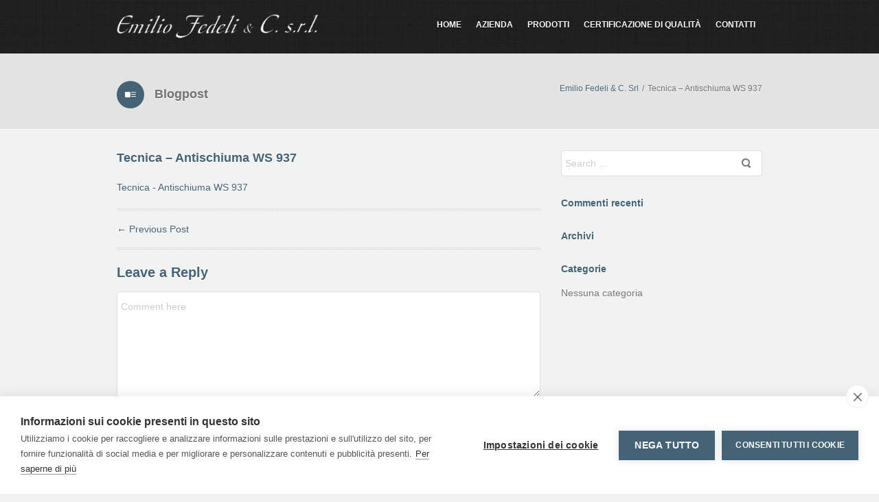

--- FILE ---
content_type: text/html; charset=UTF-8
request_url: https://www.emiliofedeli.it/tecnica-antischiuma-ws-937/
body_size: 10032
content:
<!DOCTYPE html>
<html class="no-js" dir="ltr" lang="it-IT" prefix="og: https://ogp.me/ns#">
<head>
<meta http-equiv="X-UA-Compatible" content="IE=edge,chrome=1" />
<meta charset="UTF-8" />
<!--<meta name="description" content="" />
<meta name="keywords" content=""/>-->
<meta name="viewport" content="width=device-width, initial-scale=1, maximum-scale=1"/>
<!--[if lt IE 9]>
<script src="https://oss.maxcdn.com/libs/html5shiv/3.7.0/html5shiv.js"></script>
<![endif]-->
<link rel="shortcut icon" href="https://www.emiliofedeli.it/wp-content/uploads/2014/07/favicon.ico">
<link rel="alternate" type="application/rss+xml" title="Emilio Fedeli &amp; C. Srl RSS2 Feed" href="https://www.emiliofedeli.it/it/feed/" />
<link rel="pingback" href="https://www.emiliofedeli.it/xmlrpc.php" />
<!-- All in One SEO 4.4.7.1 - aioseo.com -->
<title>Tecnica – Antischiuma WS 937 | Emilio Fedeli &amp; C. Srl</title>
<meta name="robots" content="max-image-preview:large" />
<link rel="canonical" href="https://www.emiliofedeli.it/tecnica-antischiuma-ws-937/" />
<meta name="generator" content="All in One SEO (AIOSEO) 4.4.7.1" />
<meta property="og:locale" content="it_IT" />
<meta property="og:site_name" content="Emilio Fedeli &amp; C. Srl –" />
<meta property="og:type" content="article" />
<meta property="og:title" content="Tecnica – Antischiuma WS 937 | Emilio Fedeli &amp; C. Srl" />
<meta property="og:url" content="https://www.emiliofedeli.it/tecnica-antischiuma-ws-937/" />
<meta property="article:published_time" content="2014-11-10T10:35:36+00:00" />
<meta property="article:modified_time" content="2014-11-10T10:35:36+00:00" />
<meta name="twitter:card" content="summary" />
<meta name="twitter:title" content="Tecnica – Antischiuma WS 937 | Emilio Fedeli &amp; C. Srl" />
<script type="application/ld+json" class="aioseo-schema">
{"@context":"https:\/\/schema.org","@graph":[{"@type":"BreadcrumbList","@id":"https:\/\/www.emiliofedeli.it\/tecnica-antischiuma-ws-937\/#breadcrumblist","itemListElement":[{"@type":"ListItem","@id":"https:\/\/www.emiliofedeli.it\/#listItem","position":1,"item":{"@type":"WebPage","@id":"https:\/\/www.emiliofedeli.it\/","name":"Home","description":"Emilio Fedeli \u00e8 presente sul mercato da oltre cento anni, specializzati nel commercio di prodotti chimici di base per il settore industriale e farmaceutico.","url":"https:\/\/www.emiliofedeli.it\/"},"nextItem":"https:\/\/www.emiliofedeli.it\/tecnica-antischiuma-ws-937\/#listItem"},{"@type":"ListItem","@id":"https:\/\/www.emiliofedeli.it\/tecnica-antischiuma-ws-937\/#listItem","position":2,"item":{"@type":"WebPage","@id":"https:\/\/www.emiliofedeli.it\/tecnica-antischiuma-ws-937\/","name":"Tecnica - Antischiuma WS 937","url":"https:\/\/www.emiliofedeli.it\/tecnica-antischiuma-ws-937\/"},"previousItem":"https:\/\/www.emiliofedeli.it\/#listItem"}]},{"@type":"ItemPage","@id":"https:\/\/www.emiliofedeli.it\/tecnica-antischiuma-ws-937\/#itempage","url":"https:\/\/www.emiliofedeli.it\/tecnica-antischiuma-ws-937\/","name":"Tecnica \u2013 Antischiuma WS 937 | Emilio Fedeli & C. Srl","inLanguage":"it-IT","isPartOf":{"@id":"https:\/\/www.emiliofedeli.it\/#website"},"breadcrumb":{"@id":"https:\/\/www.emiliofedeli.it\/tecnica-antischiuma-ws-937\/#breadcrumblist"},"author":{"@id":"https:\/\/www.emiliofedeli.it\/it\/author\/giancarlo\/#author"},"creator":{"@id":"https:\/\/www.emiliofedeli.it\/it\/author\/giancarlo\/#author"},"datePublished":"2014-11-10T10:35:36+01:00","dateModified":"2014-11-10T10:35:36+01:00"},{"@type":"Organization","@id":"https:\/\/www.emiliofedeli.it\/#organization","name":"Emilio Fedeli & C. Srl","url":"https:\/\/www.emiliofedeli.it\/","contactPoint":{"@type":"ContactPoint","telephone":"+39050982628","contactType":"Sales"}},{"@type":"Person","@id":"https:\/\/www.emiliofedeli.it\/it\/author\/giancarlo\/#author","url":"https:\/\/www.emiliofedeli.it\/it\/author\/giancarlo\/","name":"giancarlo","image":{"@type":"ImageObject","@id":"https:\/\/www.emiliofedeli.it\/tecnica-antischiuma-ws-937\/#authorImage","url":"https:\/\/secure.gravatar.com\/avatar\/babdf9183756b6821bbae087296ca181?s=96&d=mm&r=g","width":96,"height":96,"caption":"giancarlo"}},{"@type":"WebSite","@id":"https:\/\/www.emiliofedeli.it\/#website","url":"https:\/\/www.emiliofedeli.it\/","name":"Emilio Fedeli & C. Srl","inLanguage":"it-IT","publisher":{"@id":"https:\/\/www.emiliofedeli.it\/#organization"}}]}
</script>
<!-- All in One SEO -->
<link rel='dns-prefetch' href='//www.google.com' />
<link rel='dns-prefetch' href='//fonts.googleapis.com' />
<link rel='dns-prefetch' href='//s.w.org' />
<link rel="alternate" type="application/rss+xml" title="Emilio Fedeli &amp; C. Srl &raquo; Feed" href="https://www.emiliofedeli.it/it/feed/" />
<link rel="alternate" type="application/rss+xml" title="Emilio Fedeli &amp; C. Srl &raquo; Feed dei commenti" href="https://www.emiliofedeli.it/it/comments/feed/" />
<link rel="alternate" type="application/rss+xml" title="Emilio Fedeli &amp; C. Srl &raquo; Tecnica &#8211; Antischiuma WS 937 Feed dei commenti" href="https://www.emiliofedeli.it/feed/?attachment_id=2606" />
<script type="text/javascript">
window._wpemojiSettings = {"baseUrl":"https:\/\/s.w.org\/images\/core\/emoji\/13.1.0\/72x72\/","ext":".png","svgUrl":"https:\/\/s.w.org\/images\/core\/emoji\/13.1.0\/svg\/","svgExt":".svg","source":{"concatemoji":"https:\/\/www.emiliofedeli.it\/wp-includes\/js\/wp-emoji-release.min.js?ver=5.9.12"}};
/*! This file is auto-generated */
!function(e,a,t){var n,r,o,i=a.createElement("canvas"),p=i.getContext&&i.getContext("2d");function s(e,t){var a=String.fromCharCode;p.clearRect(0,0,i.width,i.height),p.fillText(a.apply(this,e),0,0);e=i.toDataURL();return p.clearRect(0,0,i.width,i.height),p.fillText(a.apply(this,t),0,0),e===i.toDataURL()}function c(e){var t=a.createElement("script");t.src=e,t.defer=t.type="text/javascript",a.getElementsByTagName("head")[0].appendChild(t)}for(o=Array("flag","emoji"),t.supports={everything:!0,everythingExceptFlag:!0},r=0;r<o.length;r++)t.supports[o[r]]=function(e){if(!p||!p.fillText)return!1;switch(p.textBaseline="top",p.font="600 32px Arial",e){case"flag":return s([127987,65039,8205,9895,65039],[127987,65039,8203,9895,65039])?!1:!s([55356,56826,55356,56819],[55356,56826,8203,55356,56819])&&!s([55356,57332,56128,56423,56128,56418,56128,56421,56128,56430,56128,56423,56128,56447],[55356,57332,8203,56128,56423,8203,56128,56418,8203,56128,56421,8203,56128,56430,8203,56128,56423,8203,56128,56447]);case"emoji":return!s([10084,65039,8205,55357,56613],[10084,65039,8203,55357,56613])}return!1}(o[r]),t.supports.everything=t.supports.everything&&t.supports[o[r]],"flag"!==o[r]&&(t.supports.everythingExceptFlag=t.supports.everythingExceptFlag&&t.supports[o[r]]);t.supports.everythingExceptFlag=t.supports.everythingExceptFlag&&!t.supports.flag,t.DOMReady=!1,t.readyCallback=function(){t.DOMReady=!0},t.supports.everything||(n=function(){t.readyCallback()},a.addEventListener?(a.addEventListener("DOMContentLoaded",n,!1),e.addEventListener("load",n,!1)):(e.attachEvent("onload",n),a.attachEvent("onreadystatechange",function(){"complete"===a.readyState&&t.readyCallback()})),(n=t.source||{}).concatemoji?c(n.concatemoji):n.wpemoji&&n.twemoji&&(c(n.twemoji),c(n.wpemoji)))}(window,document,window._wpemojiSettings);
</script>
<style type="text/css">
img.wp-smiley,
img.emoji {
display: inline !important;
border: none !important;
box-shadow: none !important;
height: 1em !important;
width: 1em !important;
margin: 0 0.07em !important;
vertical-align: -0.1em !important;
background: none !important;
padding: 0 !important;
}
</style>
<!-- <link rel='stylesheet' id='wp-block-library-css'  href='https://www.emiliofedeli.it/wp-includes/css/dist/block-library/style.min.css?ver=5.9.12' type='text/css' media='all' /> -->
<link rel="stylesheet" type="text/css" href="//www.emiliofedeli.it/wp-content/cache/wpfc-minified/7x8654a0/h9gmn.css" media="all"/>
<style id='global-styles-inline-css' type='text/css'>
body{--wp--preset--color--black: #000000;--wp--preset--color--cyan-bluish-gray: #abb8c3;--wp--preset--color--white: #ffffff;--wp--preset--color--pale-pink: #f78da7;--wp--preset--color--vivid-red: #cf2e2e;--wp--preset--color--luminous-vivid-orange: #ff6900;--wp--preset--color--luminous-vivid-amber: #fcb900;--wp--preset--color--light-green-cyan: #7bdcb5;--wp--preset--color--vivid-green-cyan: #00d084;--wp--preset--color--pale-cyan-blue: #8ed1fc;--wp--preset--color--vivid-cyan-blue: #0693e3;--wp--preset--color--vivid-purple: #9b51e0;--wp--preset--gradient--vivid-cyan-blue-to-vivid-purple: linear-gradient(135deg,rgba(6,147,227,1) 0%,rgb(155,81,224) 100%);--wp--preset--gradient--light-green-cyan-to-vivid-green-cyan: linear-gradient(135deg,rgb(122,220,180) 0%,rgb(0,208,130) 100%);--wp--preset--gradient--luminous-vivid-amber-to-luminous-vivid-orange: linear-gradient(135deg,rgba(252,185,0,1) 0%,rgba(255,105,0,1) 100%);--wp--preset--gradient--luminous-vivid-orange-to-vivid-red: linear-gradient(135deg,rgba(255,105,0,1) 0%,rgb(207,46,46) 100%);--wp--preset--gradient--very-light-gray-to-cyan-bluish-gray: linear-gradient(135deg,rgb(238,238,238) 0%,rgb(169,184,195) 100%);--wp--preset--gradient--cool-to-warm-spectrum: linear-gradient(135deg,rgb(74,234,220) 0%,rgb(151,120,209) 20%,rgb(207,42,186) 40%,rgb(238,44,130) 60%,rgb(251,105,98) 80%,rgb(254,248,76) 100%);--wp--preset--gradient--blush-light-purple: linear-gradient(135deg,rgb(255,206,236) 0%,rgb(152,150,240) 100%);--wp--preset--gradient--blush-bordeaux: linear-gradient(135deg,rgb(254,205,165) 0%,rgb(254,45,45) 50%,rgb(107,0,62) 100%);--wp--preset--gradient--luminous-dusk: linear-gradient(135deg,rgb(255,203,112) 0%,rgb(199,81,192) 50%,rgb(65,88,208) 100%);--wp--preset--gradient--pale-ocean: linear-gradient(135deg,rgb(255,245,203) 0%,rgb(182,227,212) 50%,rgb(51,167,181) 100%);--wp--preset--gradient--electric-grass: linear-gradient(135deg,rgb(202,248,128) 0%,rgb(113,206,126) 100%);--wp--preset--gradient--midnight: linear-gradient(135deg,rgb(2,3,129) 0%,rgb(40,116,252) 100%);--wp--preset--duotone--dark-grayscale: url('#wp-duotone-dark-grayscale');--wp--preset--duotone--grayscale: url('#wp-duotone-grayscale');--wp--preset--duotone--purple-yellow: url('#wp-duotone-purple-yellow');--wp--preset--duotone--blue-red: url('#wp-duotone-blue-red');--wp--preset--duotone--midnight: url('#wp-duotone-midnight');--wp--preset--duotone--magenta-yellow: url('#wp-duotone-magenta-yellow');--wp--preset--duotone--purple-green: url('#wp-duotone-purple-green');--wp--preset--duotone--blue-orange: url('#wp-duotone-blue-orange');--wp--preset--font-size--small: 13px;--wp--preset--font-size--medium: 20px;--wp--preset--font-size--large: 36px;--wp--preset--font-size--x-large: 42px;}.has-black-color{color: var(--wp--preset--color--black) !important;}.has-cyan-bluish-gray-color{color: var(--wp--preset--color--cyan-bluish-gray) !important;}.has-white-color{color: var(--wp--preset--color--white) !important;}.has-pale-pink-color{color: var(--wp--preset--color--pale-pink) !important;}.has-vivid-red-color{color: var(--wp--preset--color--vivid-red) !important;}.has-luminous-vivid-orange-color{color: var(--wp--preset--color--luminous-vivid-orange) !important;}.has-luminous-vivid-amber-color{color: var(--wp--preset--color--luminous-vivid-amber) !important;}.has-light-green-cyan-color{color: var(--wp--preset--color--light-green-cyan) !important;}.has-vivid-green-cyan-color{color: var(--wp--preset--color--vivid-green-cyan) !important;}.has-pale-cyan-blue-color{color: var(--wp--preset--color--pale-cyan-blue) !important;}.has-vivid-cyan-blue-color{color: var(--wp--preset--color--vivid-cyan-blue) !important;}.has-vivid-purple-color{color: var(--wp--preset--color--vivid-purple) !important;}.has-black-background-color{background-color: var(--wp--preset--color--black) !important;}.has-cyan-bluish-gray-background-color{background-color: var(--wp--preset--color--cyan-bluish-gray) !important;}.has-white-background-color{background-color: var(--wp--preset--color--white) !important;}.has-pale-pink-background-color{background-color: var(--wp--preset--color--pale-pink) !important;}.has-vivid-red-background-color{background-color: var(--wp--preset--color--vivid-red) !important;}.has-luminous-vivid-orange-background-color{background-color: var(--wp--preset--color--luminous-vivid-orange) !important;}.has-luminous-vivid-amber-background-color{background-color: var(--wp--preset--color--luminous-vivid-amber) !important;}.has-light-green-cyan-background-color{background-color: var(--wp--preset--color--light-green-cyan) !important;}.has-vivid-green-cyan-background-color{background-color: var(--wp--preset--color--vivid-green-cyan) !important;}.has-pale-cyan-blue-background-color{background-color: var(--wp--preset--color--pale-cyan-blue) !important;}.has-vivid-cyan-blue-background-color{background-color: var(--wp--preset--color--vivid-cyan-blue) !important;}.has-vivid-purple-background-color{background-color: var(--wp--preset--color--vivid-purple) !important;}.has-black-border-color{border-color: var(--wp--preset--color--black) !important;}.has-cyan-bluish-gray-border-color{border-color: var(--wp--preset--color--cyan-bluish-gray) !important;}.has-white-border-color{border-color: var(--wp--preset--color--white) !important;}.has-pale-pink-border-color{border-color: var(--wp--preset--color--pale-pink) !important;}.has-vivid-red-border-color{border-color: var(--wp--preset--color--vivid-red) !important;}.has-luminous-vivid-orange-border-color{border-color: var(--wp--preset--color--luminous-vivid-orange) !important;}.has-luminous-vivid-amber-border-color{border-color: var(--wp--preset--color--luminous-vivid-amber) !important;}.has-light-green-cyan-border-color{border-color: var(--wp--preset--color--light-green-cyan) !important;}.has-vivid-green-cyan-border-color{border-color: var(--wp--preset--color--vivid-green-cyan) !important;}.has-pale-cyan-blue-border-color{border-color: var(--wp--preset--color--pale-cyan-blue) !important;}.has-vivid-cyan-blue-border-color{border-color: var(--wp--preset--color--vivid-cyan-blue) !important;}.has-vivid-purple-border-color{border-color: var(--wp--preset--color--vivid-purple) !important;}.has-vivid-cyan-blue-to-vivid-purple-gradient-background{background: var(--wp--preset--gradient--vivid-cyan-blue-to-vivid-purple) !important;}.has-light-green-cyan-to-vivid-green-cyan-gradient-background{background: var(--wp--preset--gradient--light-green-cyan-to-vivid-green-cyan) !important;}.has-luminous-vivid-amber-to-luminous-vivid-orange-gradient-background{background: var(--wp--preset--gradient--luminous-vivid-amber-to-luminous-vivid-orange) !important;}.has-luminous-vivid-orange-to-vivid-red-gradient-background{background: var(--wp--preset--gradient--luminous-vivid-orange-to-vivid-red) !important;}.has-very-light-gray-to-cyan-bluish-gray-gradient-background{background: var(--wp--preset--gradient--very-light-gray-to-cyan-bluish-gray) !important;}.has-cool-to-warm-spectrum-gradient-background{background: var(--wp--preset--gradient--cool-to-warm-spectrum) !important;}.has-blush-light-purple-gradient-background{background: var(--wp--preset--gradient--blush-light-purple) !important;}.has-blush-bordeaux-gradient-background{background: var(--wp--preset--gradient--blush-bordeaux) !important;}.has-luminous-dusk-gradient-background{background: var(--wp--preset--gradient--luminous-dusk) !important;}.has-pale-ocean-gradient-background{background: var(--wp--preset--gradient--pale-ocean) !important;}.has-electric-grass-gradient-background{background: var(--wp--preset--gradient--electric-grass) !important;}.has-midnight-gradient-background{background: var(--wp--preset--gradient--midnight) !important;}.has-small-font-size{font-size: var(--wp--preset--font-size--small) !important;}.has-medium-font-size{font-size: var(--wp--preset--font-size--medium) !important;}.has-large-font-size{font-size: var(--wp--preset--font-size--large) !important;}.has-x-large-font-size{font-size: var(--wp--preset--font-size--x-large) !important;}
</style>
<!-- <link rel='stylesheet' id='contact-form-7-css'  href='https://www.emiliofedeli.it/wp-content/plugins/contact-form-7/includes/css/styles.css?ver=5.5.6.1' type='text/css' media='all' /> -->
<!-- <link rel='stylesheet' id='rs-plugin-settings-css'  href='https://www.emiliofedeli.it/wp-content/plugins/revslider/rs-plugin/css/settings.css?rev=4.3.3&#038;ver=5.9.12' type='text/css' media='all' /> -->
<link rel="stylesheet" type="text/css" href="//www.emiliofedeli.it/wp-content/cache/wpfc-minified/32393vuc/h9gmn.css" media="all"/>
<style id='rs-plugin-settings-inline-css' type='text/css'>
.tp-caption a {
color:#ff7302;
text-shadow:none;
-webkit-transition:all 0.2s ease-out;
-moz-transition:all 0.2s ease-out;
-o-transition:all 0.2s ease-out;
-ms-transition:all 0.2s ease-out;
}
.tp-caption a:hover {
color:#ffa902;
}
</style>
<!-- <link rel='stylesheet' id='rs-plugin-captions-css'  href='https://www.emiliofedeli.it/wp-content/plugins/revslider/rs-plugin/css/captions.php?rev=4.3.3&#038;ver=5.9.12' type='text/css' media='all' /> -->
<!-- <link rel='stylesheet' id='wpcf7-redirect-script-frontend-css'  href='https://www.emiliofedeli.it/wp-content/plugins/wpcf7-redirect/build/css/wpcf7-redirect-frontend.min.css?ver=5.9.12' type='text/css' media='all' /> -->
<link rel="stylesheet" type="text/css" href="//www.emiliofedeli.it/wp-content/cache/wpfc-minified/jynn6s6o/fnz38.css" media="all"/>
<link rel='stylesheet' id='tcsn_typography_Raleway:400,600-css'  href='http://fonts.googleapis.com/css?family=Raleway:400,600' type='text/css' media='all' />
<!-- <link rel='stylesheet' id='bootstrap-style-css'  href='https://www.emiliofedeli.it/wp-content/themes/grepfrut/grepfrut/css/bootstrap.css?ver=3.0.2' type='text/css' media='all' /> -->
<!-- <link rel='stylesheet' id='style-main-css'  href='https://www.emiliofedeli.it/wp-content/themes/grepfrut/grepfrut/style.css?ver=1.0.0' type='text/css' media='all' /> -->
<!-- <link rel='stylesheet' id='prettyPhoto-style-css'  href='https://www.emiliofedeli.it/wp-content/themes/grepfrut/grepfrut/css/prettyPhoto.css?ver=3.1.4' type='text/css' media='all ' /> -->
<!-- <link rel='stylesheet' id='elastislide-style-css'  href='https://www.emiliofedeli.it/wp-content/themes/grepfrut/grepfrut/css/elastislide.css?ver=1.0.0' type='text/css' media='all' /> -->
<!-- <link rel='stylesheet' id='isotope-style-css'  href='https://www.emiliofedeli.it/wp-content/themes/grepfrut/grepfrut/css/isotope.css?ver=1.5.25' type='text/css' media='all' /> -->
<!-- <link rel='stylesheet' id='bootstrap-override-css'  href='https://www.emiliofedeli.it/wp-content/themes/grepfrut/grepfrut/css/bootstrap-override.css?ver=1.0.0' type='text/css' media='all' /> -->
<!-- <link rel='stylesheet' id='rev-custom-style-css'  href='https://www.emiliofedeli.it/wp-content/themes/grepfrut/grepfrut/css/rev-custom.css?ver=1.0.0' type='text/css' media='all' /> -->
<!-- <link rel='stylesheet' id='responsive-css'  href='https://www.emiliofedeli.it/wp-content/themes/grepfrut/grepfrut/css/responsive.css?ver=1.0.0' type='text/css' media='all' /> -->
<!-- <link rel='stylesheet' id='tcsn-custom-style-css'  href='https://www.emiliofedeli.it/wp-content/themes/grepfrut/grepfrut/css/custom_script.css?ver=5.9.12' type='text/css' media='all' /> -->
<link rel="stylesheet" type="text/css" href="//www.emiliofedeli.it/wp-content/cache/wpfc-minified/lkfp65uh/h9gmo.css" media="all"/>
<style id='tcsn-custom-style-inline-css' type='text/css'>
body { font-family: Raleway, Arial, Helvetica, sans-serif; font-size: 14px; font-weight: normal; color: #767676; }
h1 { font-family: Raleway, Arial, Helvetica, sans-serif; font-size: 36px; font-weight: normal; color: #446475; }
h2 { font-family: Raleway, Arial, Helvetica, sans-serif; font-size: 24px; font-weight: bold; color: #446475; }
h3 { font-family: Raleway, Arial, Helvetica, sans-serif; font-size: 20px; font-weight: bold; color: #446475; }
h4, .heading-icon { font-family: Raleway, Arial, Helvetica, sans-serif; font-size: 18px; font-weight: bold; color: #446475; }
h5 { font-family: Raleway, Arial, Helvetica, sans-serif; font-size: 14px; font-weight: bold; color: #446475; }
h6 { font-family: Raleway, Arial, Helvetica, sans-serif; font-size: 12px; font-weight: bold; color: #446475; }
a, a:link { color: #446475; }
a:hover { color: #767676; }
.inactive-folio-page, .page-links a { background-color: #446475; }
.logo a { font-family: Arial, Arial, Helvetica, sans-serif; font-size: 32px; font-weight: normal; color: #446475; margin-top: 0px; }
.logo a:hover { color: #446475; }
.call-number { font-family: Raleway, Arial, Helvetica, sans-serif; font-size: 14px; font-weight: bold; color: #727272; }
.tagline { font-family: Raleway, Arial, Helvetica, sans-serif; font-size: 14px; font-weight: bold; color: #727272; }
.ddsmoothmenu ul li a { font-family: Raleway, Arial, Helvetica, sans-serif; font-size: 12px; font-weight: bold; color: #ffffff; }
.ddsmoothmenu ul li.current-menu-item a, .ddsmoothmenu ul li a:hover { background: #446475; color : #ffffff !important; }
.ddsmoothmenu ul li ul { background: #446475 }
.ddsmoothmenu ul li ul li.current-menu-item a, .ddsmoothmenu ul li ul li a:hover { color: #fff !important; }
.menu-link-color a { color: #446475 !important; }
#top-bar { background-color: #0e0e0e }
#page-header { font-family: Raleway, Arial, Helvetica, sans-serif; font-size: 12px; font-weight: normal; color: #727272; border-bottom: 1px solid #fff;  }
#page-header a { color: #446475; }
#page-header a:hover { color: #446475; }
#page-header .heading-icon { font-family: Raleway, Arial, Helvetica, sans-serif; font-size: 18px; font-weight: bold; color: #727272; }
.breadcrumbs { margin-top: 0px; }
.breadcrumbs > .crumb-active { color: #999; }
#footer { font-family: Raleway, Arial, Helvetica, sans-serif; font-size: 14px; font-weight: normal; color: #767676; }
#footer h1, #footer h2, #footer h3, #footer h4, #footer h5, #footer h6 { color: #646464; }
.twitter-box { background: #282828; border: 1px solid #161616; }
#copyright {  background: #484848; font-family: Raleway, Arial, Helvetica, sans-serif; font-size: 11px; font-weight: normal; color: #242424; border-top: 1px solid #5b5c5d; }
#copyright a { color: #242424; }
#copyright a:hover { color: #fff; }
.icon-bg, .feature-big-icon .icon-big-bg { background: #446475; }
.post-title a { color: #446475; }
blockquote { border-left: 5px solid #446475; }
blockquote p, blockquote { color: #446475; }
blockquote.pull-right { border-right: 5px solid #446475; }
.mybtn, .mybtn-big, .mybtn-small, .mybtn-exsmall { font-family: Raleway, Arial, Helvetica, sans-serif; font-weight: normal; }
.custom-tagcloud a, .custom-tagcloud a:link { background: #446475; }
.table-th, .table-slug { color: #446475; }
.color { color: #446475; }
</style>
<!-- <link rel='stylesheet' id='bsf-Defaults-css'  href='https://www.emiliofedeli.it/wp-content/uploads/smile_fonts/Defaults/Defaults.css?ver=3.19.11' type='text/css' media='all' /> -->
<link rel="stylesheet" type="text/css" href="//www.emiliofedeli.it/wp-content/cache/wpfc-minified/fgw2zqz5/h9gmm.css" media="all"/>
<!-- <link rel='stylesheet' id='simplemodal-login-css'  href='https://www.emiliofedeli.it/wp-content/plugins/simplemodal-login/css/default.css?ver=1.1' type='text/css' media='screen' /> -->
<link rel="stylesheet" type="text/css" href="//www.emiliofedeli.it/wp-content/cache/wpfc-minified/1cvgycjo/h9gmm.css" media="screen"/>
<script src='//www.emiliofedeli.it/wp-content/cache/wpfc-minified/7nvrcvgb/h9gmo.js' type="text/javascript"></script>
<!-- <script type='text/javascript' src='https://www.emiliofedeli.it/wp-includes/js/jquery/jquery.min.js?ver=3.6.0' id='jquery-core-js'></script> -->
<!-- <script type='text/javascript' src='https://www.emiliofedeli.it/wp-includes/js/jquery/jquery-migrate.min.js?ver=3.3.2' id='jquery-migrate-js'></script> -->
<!-- <script type='text/javascript' src='https://www.emiliofedeli.it/wp-content/plugins/revslider/rs-plugin/js/jquery.themepunch.plugins.min.js?rev=4.3.3&#038;ver=5.9.12' id='themepunchtools-js'></script> -->
<!-- <script type='text/javascript' src='https://www.emiliofedeli.it/wp-content/plugins/revslider/rs-plugin/js/jquery.themepunch.revolution.min.js?rev=4.3.3&#038;ver=5.9.12' id='revslider-jquery.themepunch.revolution.min-js'></script> -->
<link rel="https://api.w.org/" href="https://www.emiliofedeli.it/wp-json/" /><link rel="alternate" type="application/json" href="https://www.emiliofedeli.it/wp-json/wp/v2/media/2606" /><link rel="EditURI" type="application/rsd+xml" title="RSD" href="https://www.emiliofedeli.it/xmlrpc.php?rsd" />
<link rel="wlwmanifest" type="application/wlwmanifest+xml" href="https://www.emiliofedeli.it/wp-includes/wlwmanifest.xml" /> 
<meta name="generator" content="WordPress 5.9.12" />
<link rel='shortlink' href='https://www.emiliofedeli.it/?p=2606' />
<link rel="alternate" type="application/json+oembed" href="https://www.emiliofedeli.it/wp-json/oembed/1.0/embed?url=https%3A%2F%2Fwww.emiliofedeli.it%2Ftecnica-antischiuma-ws-937%2F" />
<link rel="alternate" type="text/xml+oembed" href="https://www.emiliofedeli.it/wp-json/oembed/1.0/embed?url=https%3A%2F%2Fwww.emiliofedeli.it%2Ftecnica-antischiuma-ws-937%2F&#038;format=xml" />
<meta name="google-site-verification" content="eX5giV_LFDSHp4vSIBxrw5TaIGCcwjfE6RlEFMSEYjA" />
<!-- Google Tag Manager -->
<script>(function(w,d,s,l,i){w[l]=w[l]||[];w[l].push({'gtm.start':
new Date().getTime(),event:'gtm.js'});var f=d.getElementsByTagName(s)[0],
j=d.createElement(s),dl=l!='dataLayer'?'&l='+l:'';j.async=true;j.src=
'https://www.googletagmanager.com/gtm.js?id='+i+dl;f.parentNode.insertBefore(j,f);
})(window,document,'script','dataLayer','GTM-M6N9494');</script>
<!-- End Google Tag Manager --><style type="text/css">.recentcomments a{display:inline !important;padding:0 !important;margin:0 !important;}</style><meta name="generator" content="Powered by WPBakery Page Builder - drag and drop page builder for WordPress."/>
<style>
body { background-color: #f2f2f2; }
#header { background-color: #000; background-image: url( http://www.emiliofedeli.it/wp-content/themes/grepfrut/grepfrut/img/patterns/pat1.jpg ); background-repeat: repeat; }
#page-header { background-color: #e3e3e3; }
#slider-bg { background-image: url( http://www.emiliofedeli.it/wp-content/themes/grepfrut/grepfrut/img/slider-bg/slider-background1.jpg ); background-color: ; }
#footer { background-color: #000; background-image: url( http://www.emiliofedeli.it/wp-content/themes/grepfrut/grepfrut/img/patterns/pat1.jpg ); background-repeat: repeat; }
.list ul li img { float:right; } 
a img.alignleft { margin: 5px 30px 20px 0 !important; }</style>
<style type="text/css" id="wp-custom-css">
h2.wpb_heading.wpb_singleimage_heading {
font-size: 16px;
font-weight: 600;
}
h1 {
font-weight:600;
}
h2 {
font-weight:500;
}		</style>
<noscript><style> .wpb_animate_when_almost_visible { opacity: 1; }</style></noscript>
<script src='//www.emiliofedeli.it/wp-content/cache/wpfc-minified/2zrit4f7/h9gmn.js' type="text/javascript"></script>
<!-- <script type="text/javascript" language="JavaScript" src="/wp-content/themes/grepfrut/grepfrut/js/script.js">
</script> -->
</head>
<body class="attachment attachment-template-default single single-attachment postid-2606 attachmentid-2606 attachment-pdf wpb-js-composer js-comp-ver-6.9.0 vc_responsive">
<section id="header-wrapper" class="clearfix">
<div id="header-v1" class="clearfix">
<div id="header">
<div class="container">
<div class="row">
<div class="col-md-4 col-sm-4 col-xs-12 logo">
<a href="https://www.emiliofedeli.it/home" title="Emilio Fedeli &amp; C. Srl"><img src="https://www.emiliofedeli.it/wp-content/uploads/2014/06/logo-emilio-fedeli.png" alt="Emilio Fedeli &amp; C. Srl"></a>
</div>
<!-- .logo -->
<div class="col-md-8 col-sm-8 col-xs-12">
<div class="header-wiget-area">
<div id="text-7" class="widget widget_text">			<div class="textwidget"></div>
</div>                                            </div>
<div id="smoothmenu" class="ddsmoothmenu"><ul id="nav" class="menu"><li id="menu-item-1982" class="menu-item menu-item-type-post_type menu-item-object-page menu-item-home menu-item-1982"><a href="https://www.emiliofedeli.it/home/">Home</a></li>
<li id="menu-item-1929" class="menu-item menu-item-type-post_type menu-item-object-page menu-item-1929"><a href="https://www.emiliofedeli.it/azienda/">Azienda</a></li>
<li id="menu-item-2074" class="menu-item menu-item-type-custom menu-item-object-custom menu-item-has-children menu-item-2074"><a href="#">Prodotti</a>
<ul class="sub-menu">
<li id="menu-item-1928" class="menu-item menu-item-type-post_type menu-item-object-page menu-item-1928"><a href="https://www.emiliofedeli.it/prodotti/">Prodotti chimica di base</a></li>
<li id="menu-item-2070" class="menu-item menu-item-type-post_type menu-item-object-page menu-item-2070"><a href="https://www.emiliofedeli.it/prodotti-per-la-piscina/">Prodotti Per Piscina</a></li>
<li id="menu-item-2988" class="menu-item menu-item-type-post_type menu-item-object-page menu-item-2988"><a href="https://www.emiliofedeli.it/prodotti-chimici-per-cartiere/">Prodotti chimici per cartiere</a></li>
<li id="menu-item-2989" class="menu-item menu-item-type-post_type menu-item-object-page menu-item-2989"><a href="https://www.emiliofedeli.it/prodotti-chimici-per-concerie/">Prodotti chimici per concerie</a></li>
<li id="menu-item-2990" class="menu-item menu-item-type-post_type menu-item-object-page menu-item-2990"><a href="https://www.emiliofedeli.it/prodotti-chimici-per-depuratori/">Prodotti chimici per depuratori</a></li>
<li id="menu-item-3007" class="menu-item menu-item-type-post_type menu-item-object-page menu-item-3007"><a href="https://www.emiliofedeli.it/prodotti-chimici-per-discariche/">Prodotti chimici per discariche</a></li>
<li id="menu-item-3006" class="menu-item menu-item-type-post_type menu-item-object-page menu-item-3006"><a href="https://www.emiliofedeli.it/prodotti-chimici-per-piscine/">Prodotti chimici per piscine</a></li>
</ul>
</li>
<li id="menu-item-1926" class="menu-item menu-item-type-post_type menu-item-object-page menu-item-1926"><a href="https://www.emiliofedeli.it/certificazione-di-qualita/">Certificazione di qualità</a></li>
<li id="menu-item-1927" class="menu-item menu-item-type-post_type menu-item-object-page menu-item-1927"><a href="https://www.emiliofedeli.it/contatti/">Contatti</a></li>
</ul></div>                    <!-- #menu -->
</div>
</div>
</div>
</div>
<!-- #header --> 
</div>
<!-- #header variation --> 
</section>
<!-- #header-wrapper --> 
<section id="page-header" class="clearfix">
<div class="container">
<div class="row">
<div class="col-md-6 col-sm-6 col-xs-12">
<h4 class="heading-icon">
<img src="https://www.emiliofedeli.it/wp-content/themes/grepfrut/grepfrut/img/icons/heading-icon-listwithimg.png" width="40" height="40" alt="icon" class="icon-bg">
Blogpost</h4>
</div>
<div class="col-md-6 col-sm-6 col-xs-12">
<ul class="breadcrumbs">
<!-- Breadcrumb NavXT 7.0.2 -->
<li class="home"><span property="itemListElement" typeof="ListItem"><a property="item" typeof="WebPage" title="Go to Emilio Fedeli &amp; C. Srl." href="https://www.emiliofedeli.it" class="home" ><span property="name">Emilio Fedeli &amp; C. Srl</span></a><meta property="position" content="1"></span></li>
<li class="post post-attachment current-item"><span property="itemListElement" typeof="ListItem"><span property="name" class="post post-attachment current-item">Tecnica &#8211; Antischiuma WS 937</span><meta property="url" content="https://www.emiliofedeli.it/tecnica-antischiuma-ws-937/"><meta property="position" content="2"></span></li>
</ul>
</div>
</div>
</div>
</section>
<!-- #page-header -->
<section id="content" class="clearfix">
<div class="container">
<div class="row">
<div class="col-md-8 col-sm-8 col-xs-12">
<article id="post-2606" class="post-2606 attachment type-attachment status-inherit hentry">
<h4 class="post-title">
Tecnica &#8211; Antischiuma WS 937    </h4>
<div class="post-meta">
<span class="post-meta"></span>            </div>
<div class="post-content">
<p class="attachment"><a href='https://www.emiliofedeli.it/wp-content/uploads/2014/11/Tecnica-Antischiuma-WS-937.pdf'>Tecnica - Antischiuma WS 937</a></p>
</div>
<div class="post-author">
</div>
<div class="post-footer"></div>
</article>
<!-- #post -->                                
<nav class="navigation post-navigation" role="navigation">
<ul class="pager">
<li class="previous">
<a href="https://www.emiliofedeli.it/tecnica-antischiuma-ws-937/" rel="prev"><span class="prev-arrow">&larr;</span> Previous Post</a>        </li>
<li class="next">
</li>
</ul>
</nav>
<!-- .post-navigation -->
<div id="comments" class="comments-area">
<!-- comment form -->
<div id="respond" class="comment-respond">
<h3 id="reply-title" class="comment-reply-title">Leave a Reply <small><a rel="nofollow" id="cancel-comment-reply-link" href="/tecnica-antischiuma-ws-937/#respond" style="display:none;">Annulla risposta</a></small></h3><form action="https://www.emiliofedeli.it/wp-comments-post.php" method="post" id="commentform" class="comment-form" novalidate><p class="comment-form-comment"><label for="comment">Comment</label><textarea id="comment" name="comment" cols="45" rows="6" aria-required="true" placeholder="Comment here"></textarea></p><p class="comment-form-author"><label for="author">Name</label> <input id="author" name="author" type="text" value="" size="30" aria-required='true' placeholder="Name (required)"/></p>
<p class="comment-form-email"><label for="email">Email</label> <input id="email" name="email" type="text" value="" size="30" aria-required='true' placeholder="Email (required)"/></p>
<p class="comment-form-url"><label for="url">Website</label><input id="url" name="url" type="text" value="" size="30" placeholder="Website"/></p>
<p class="comment-form-cookies-consent"><input id="wp-comment-cookies-consent" name="wp-comment-cookies-consent" type="checkbox" value="yes" /> <label for="wp-comment-cookies-consent">Salva il mio nome, email e sito web in questo browser per la prossima volta che commento.</label></p>
<p class="form-submit"><input name="submit" type="submit" id="submit" class="submit" value="Post comment" /> <input type='hidden' name='comment_post_ID' value='2606' id='comment_post_ID' />
<input type='hidden' name='comment_parent' id='comment_parent' value='0' />
</p></form>	</div><!-- #respond -->
</div>
<!-- #comments -->                            </div>
<div class="col-md-4 col-sm-4 col-xs-12">
<div id="search-2" class="widget widget_search"><form class="search" action="https://www.emiliofedeli.it/it/" method="get">
<fieldset>
<input name="s" id="s" type="text" value="" placeholder="Search ..." />
</fieldset>
</form></div><div id="recent-comments-2" class="widget widget_recent_comments"><h5 class="widget-title">Commenti recenti</h5><ul id="recentcomments"></ul></div><div id="archives-2" class="widget widget_archive"><h5 class="widget-title">Archivi</h5>
<ul>
</ul>
</div><div id="categories-2" class="widget widget_categories"><h5 class="widget-title">Categorie</h5>
<ul>
<li class="cat-item-none">Nessuna categoria</li>			</ul>
</div></div>                    </div>
</div>
</section>
<!-- #content -->

<footer id="footer" class="clearfix">
<div class="container">
<div class="row">
<div class="col-md-4 col-sm-4 col-xs-12">
<div class="footer-wiget-area clearfix">
<div id="text-6" class="widget widget_text"><h5 class="widget-title">Emilio Fedeli &#038; C. s.r.l.</h5>			<div class="textwidget"><p>Via S. Cannizzaro, 9<br />
56121 Zona ind. Ospedaletto – PISA – (Italia)</p>
<p>P. IVA: 00262000508</p>
<p><a href="/accessibilita/">Dichiarazione di Accessibilità</a></p>
<p><a class="iubenda-white no-brand iubenda-noiframe iubenda-embed iubenda-noiframe " title="Privacy Policy " href="https://www.iubenda.com/privacy-policy/90372523">Privacy Policy</a><script type="text/javascript">(function (w,d) {var loader = function () {var s = d.createElement("script"), tag = d.getElementsByTagName("script")[0]; s.src="https://cdn.iubenda.com/iubenda.js"; tag.parentNode.insertBefore(s,tag);}; if(w.addEventListener){w.addEventListener("load", loader, false);}else if(w.attachEvent){w.attachEvent("onload", loader);}else{w.onload = loader;}})(window, document);</script></p>
</div>
</div>            </div>
</div>
<div class="col-md-2 col-sm-2 col-xs-12 text-center"> Follow on Twitter
<h5><a href='https://twitter.com/tanshcreative' target='_blank'>Grepfrut</a></h5>
</div>
<div class="col-md-8 col-sm-8 col-xs-12">
<div class="twitter-box">
<div id="text-4" class="widget widget_text">			<div class="textwidget"><img src="/wp-content/uploads/2014/06/certiquality.png" style="float:right; margin-right:20px; height:50px;" />
<img src="/wp-content/uploads/2014/06/iqnet.png" style="float:right; margin-right:20px; height:50px;"  />
<a href="https://www.acquistinretepa.it/opencms/opencms/" target="_blank" rel="noopener"><img src="/wp-content/uploads/2014/06/mepa1.png" style="float:right; margin-right:20px; height:50px;" /></a>
<a href="https://start.e.toscana.it/regione-toscana/" target="_blank" rel="noopener"><img src="/wp-content/uploads/2014/06/START.png" style="float:right; margin-right:20px; height:50px; margin-top:25px;"  /></a>
</div>
</div>            </div>
</div>
</div>
<div class="row">
<div class='col-md-4 col-sm-4 col-xs-12'><div id="block-3" class="widget widget_block"><h5>Prodotti chimici:</h5>
<ul>
<li><a href="https://www.emiliofedeli.it/prodotti-chimici-di-base-di-alta-qualita-per-lindustria/">Prodotti Chimici di Base di Alta Qualità per l’Industria</a></li>
<li><a href="https://www.emiliofedeli.it/prodotti-chimici-per-cartiere/ ">Prodotti per cartiere</a></li>
<li><a href="https://www.emiliofedeli.it/prodotti-chimici-per-concerie/ ">Prodotti per concerie</a></li>
<li><a href="https://www.emiliofedeli.it/prodotti-chimici-per-depuratori/ ">Prodotti per depuratori</a></li>
<li><a href="https://www.emiliofedeli.it/prodotti-chimici-per-discariche/ ">Prodotti per discariche</a></li>
<li><a href="https://www.emiliofedeli.it/prodotti-chimici-per-piscine/ ">Prodotti per piscine</a></li>
<li><a href="https://www.emiliofedeli.it/prodotti-chimici-per-galvanotecnica/ ">Prodotti per galvanotecnica</a></li>
</ul></div></div><div class='col-md-4 col-sm-4 col-xs-12'></div><div class='col-md-4 col-sm-4 col-xs-12'></div>        </div>
</div>
</footer>
<!-- #footer -->
<section id="copyright" class="clearfix">
<div class="container">
<div class="row">
<div class="col-md-12 col-sm-12 col-xs-12 clearfix">
<p>
© Copyright 2014                                    </p>
<div class="copyright-menu"><ul id="menu-menu-principale" class="menu"><li class="menu-item menu-item-type-post_type menu-item-object-page menu-item-home menu-item-1982"><a href="https://www.emiliofedeli.it/home/">Home</a></li>
<li class="menu-item menu-item-type-post_type menu-item-object-page menu-item-1929"><a href="https://www.emiliofedeli.it/azienda/">Azienda</a></li>
<li class="menu-item menu-item-type-custom menu-item-object-custom menu-item-has-children menu-item-2074"><a href="#">Prodotti</a></li>
<li class="menu-item menu-item-type-post_type menu-item-object-page menu-item-1928"><a href="https://www.emiliofedeli.it/prodotti/">Prodotti chimica di base</a></li>
<li class="menu-item menu-item-type-post_type menu-item-object-page menu-item-2070"><a href="https://www.emiliofedeli.it/prodotti-per-la-piscina/">Prodotti Per Piscina</a></li>
<li class="menu-item menu-item-type-post_type menu-item-object-page menu-item-2988"><a href="https://www.emiliofedeli.it/prodotti-chimici-per-cartiere/">Prodotti chimici per cartiere</a></li>
<li class="menu-item menu-item-type-post_type menu-item-object-page menu-item-2989"><a href="https://www.emiliofedeli.it/prodotti-chimici-per-concerie/">Prodotti chimici per concerie</a></li>
<li class="menu-item menu-item-type-post_type menu-item-object-page menu-item-2990"><a href="https://www.emiliofedeli.it/prodotti-chimici-per-depuratori/">Prodotti chimici per depuratori</a></li>
<li class="menu-item menu-item-type-post_type menu-item-object-page menu-item-3007"><a href="https://www.emiliofedeli.it/prodotti-chimici-per-discariche/">Prodotti chimici per discariche</a></li>
<li class="menu-item menu-item-type-post_type menu-item-object-page menu-item-3006"><a href="https://www.emiliofedeli.it/prodotti-chimici-per-piscine/">Prodotti chimici per piscine</a></li>
<li class="menu-item menu-item-type-post_type menu-item-object-page menu-item-1926"><a href="https://www.emiliofedeli.it/certificazione-di-qualita/">Certificazione di qualità</a></li>
<li class="menu-item menu-item-type-post_type menu-item-object-page menu-item-1927"><a href="https://www.emiliofedeli.it/contatti/">Contatti</a></li>
</ul></div>                               <!-- .copyright menu -->
</div>
</div>
</div>
</section>
<!-- #copyright -->
<!--[if lt IE 9]>
<script src="https://oss.maxcdn.com/libs/respond.js/1.3.0/respond.min.js"></script>
<![endif]-->
<div id="simplemodal-login-form" style="display:none">
<form name="loginform" id="loginform" action="https://www.emiliofedeli.it/wp-login.php" method="post">
<div class="title">Login</div>
<div class="simplemodal-login-fields">
<p>
<label>Username<br />
<input type="text" name="log" class="user_login input" value="" size="20" tabindex="10" /></label>
</p>
<p>
<label>Password<br />
<input type="password" name="pwd" class="user_pass input" value="" size="20" tabindex="20" /></label>
</p>
<p class="forgetmenot"><label><input name="rememberme" type="checkbox" id="rememberme" class="rememberme" value="forever" tabindex="90" /> Remember Me</label></p>
<p class="submit">
<input type="submit" name="wp-submit" value="Log In" tabindex="100" />
<input type="button" class="simplemodal-close" value="Cancel" tabindex="101" />
<input type="hidden" name="testcookie" value="1" />
</p>
<p class="nav"><a class="simplemodal-forgotpw" href="https://www.emiliofedeli.it/wp-login.php?action=lostpassword" title="Password Lost and Found">Lost your password?</a>
</p>
</div>
<div class="simplemodal-login-activity" style="display:none;"></div>
</form>
<form name="lostpasswordform" id="lostpasswordform" action="https://www.emiliofedeli.it/wp-login.php?action=lostpassword" method="post">
<div class="title">Reset Password</div>
<div class="simplemodal-login-fields">
<p>
<label>Username or E-mail:<br />
<input type="text" name="user_login" class="user_login input" value="" size="20" tabindex="10" /></label>
</p>
<p class="submit">
<input type="submit" name="wp-submit" value="Get New Password" tabindex="100" />
<input type="button" class="simplemodal-close" value="Cancel" tabindex="101" />
</p>
<p class="nav">
<a class="simplemodal-login" href="https://www.emiliofedeli.it/wp-login.php">Log in</a>
</p>
</div>
<div class="simplemodal-login-activity" style="display:none;"></div>
</form></div><script type='text/javascript' src='https://www.emiliofedeli.it/wp-includes/js/dist/vendor/regenerator-runtime.min.js?ver=0.13.9' id='regenerator-runtime-js'></script>
<script type='text/javascript' src='https://www.emiliofedeli.it/wp-includes/js/dist/vendor/wp-polyfill.min.js?ver=3.15.0' id='wp-polyfill-js'></script>
<script type='text/javascript' id='contact-form-7-js-extra'>
/* <![CDATA[ */
var wpcf7 = {"api":{"root":"https:\/\/www.emiliofedeli.it\/wp-json\/","namespace":"contact-form-7\/v1"}};
/* ]]> */
</script>
<script type='text/javascript' src='https://www.emiliofedeli.it/wp-content/plugins/contact-form-7/includes/js/index.js?ver=5.5.6.1' id='contact-form-7-js'></script>
<script type='text/javascript' id='wpcf7-redirect-script-js-extra'>
/* <![CDATA[ */
var wpcf7r = {"ajax_url":"https:\/\/www.emiliofedeli.it\/wp-admin\/admin-ajax.php"};
/* ]]> */
</script>
<script type='text/javascript' src='https://www.emiliofedeli.it/wp-content/plugins/wpcf7-redirect/build/js/wpcf7r-fe.js?ver=1.1' id='wpcf7-redirect-script-js'></script>
<script type='text/javascript' src='https://www.emiliofedeli.it/wp-content/themes/grepfrut/grepfrut/js/bootstrap.js?ver=3.0.2' id='bootstrap-js'></script>
<script type='text/javascript' src='https://www.emiliofedeli.it/wp-content/themes/grepfrut/grepfrut/js/jquery.easing.1.3.js?ver=1.3' id='easing-js'></script>
<script type='text/javascript' src='https://www.emiliofedeli.it/wp-content/themes/grepfrut/grepfrut/js/jquery.prettyPhoto.js?ver=3.1.5' id='prettyPhoto-js'></script>
<script type='text/javascript' src='https://www.emiliofedeli.it/wp-content/themes/grepfrut/grepfrut/js/jquery.elastislide.js?ver=1.0.0' id='elastislide-js'></script>
<script type='text/javascript' src='https://www.emiliofedeli.it/wp-content/plugins/js_composer/assets/lib/bower/isotope/dist/isotope.pkgd.min.js?ver=6.9.0' id='isotope-js'></script>
<script type='text/javascript' src='https://www.emiliofedeli.it/wp-content/themes/grepfrut/grepfrut/js/ddsmoothmenu.js?ver=1.5' id='ddsmoothmenu-js'></script>
<script type='text/javascript' src='https://www.emiliofedeli.it/wp-content/themes/grepfrut/grepfrut/js/selectnav.js?ver=0.1' id='selectnav-js'></script>
<script type='text/javascript' src='https://www.emiliofedeli.it/wp-content/themes/grepfrut/grepfrut/js/jquery.fitvids.js?ver=1.0.3' id='fitvids-js'></script>
<script type='text/javascript' src='https://www.emiliofedeli.it/wp-content/themes/grepfrut/grepfrut/js/custom.js?ver=1.0.0' id='theme-custom-js'></script>
<script type='text/javascript' src='https://www.emiliofedeli.it/wp-includes/js/comment-reply.min.js?ver=5.9.12' id='comment-reply-js'></script>
<script type='text/javascript' src='https://www.google.com/recaptcha/api.js?render=6LcC_OYeAAAAAHoJbZUur7LViibAfhOcNpEZk5l4&#038;ver=3.0' id='google-recaptcha-js'></script>
<script type='text/javascript' id='wpcf7-recaptcha-js-extra'>
/* <![CDATA[ */
var wpcf7_recaptcha = {"sitekey":"6LcC_OYeAAAAAHoJbZUur7LViibAfhOcNpEZk5l4","actions":{"homepage":"homepage","contactform":"contactform"}};
/* ]]> */
</script>
<script type='text/javascript' src='https://www.emiliofedeli.it/wp-content/plugins/contact-form-7/modules/recaptcha/index.js?ver=5.5.6.1' id='wpcf7-recaptcha-js'></script>
<script type='text/javascript' src='https://www.emiliofedeli.it/wp-content/plugins/simplemodal-login/js/jquery.simplemodal.js?ver=1.4.3' id='jquery-simplemodal-js'></script>
<script type='text/javascript' id='simplemodal-login-js-extra'>
/* <![CDATA[ */
var SimpleModalLoginL10n = {"shortcut":"true","logged_in":"false","admin_url":"https:\/\/www.emiliofedeli.it\/wp-admin\/","empty_username":"<strong>ERROR<\/strong>: The username field is empty.","empty_password":"<strong>ERROR<\/strong>: The password field is empty.","empty_email":"<strong>ERROR<\/strong>: The email field is empty.","empty_all":"<strong>ERROR<\/strong>: All fields are required."};
/* ]]> */
</script>
<script type='text/javascript' src='https://www.emiliofedeli.it/wp-content/plugins/simplemodal-login/js/default.js?ver=1.1' id='simplemodal-login-js'></script>
<script type='text/javascript'>
(function() {
var expirationDate = new Date();
expirationDate.setTime( expirationDate.getTime() + 31536000 * 1000 );
document.cookie = "pll_language=it; expires=" + expirationDate.toUTCString() + "; path=/; secure; SameSite=Lax";
}());
</script>
</body></html><!-- WP Fastest Cache file was created in 0.4145359992981 seconds, on 05-12-25 17:47:53 -->

--- FILE ---
content_type: text/html; charset=utf-8
request_url: https://www.google.com/recaptcha/api2/anchor?ar=1&k=6LcC_OYeAAAAAHoJbZUur7LViibAfhOcNpEZk5l4&co=aHR0cHM6Ly93d3cuZW1pbGlvZmVkZWxpLml0OjQ0Mw..&hl=en&v=PoyoqOPhxBO7pBk68S4YbpHZ&size=invisible&anchor-ms=20000&execute-ms=30000&cb=otvwunndkczy
body_size: 48542
content:
<!DOCTYPE HTML><html dir="ltr" lang="en"><head><meta http-equiv="Content-Type" content="text/html; charset=UTF-8">
<meta http-equiv="X-UA-Compatible" content="IE=edge">
<title>reCAPTCHA</title>
<style type="text/css">
/* cyrillic-ext */
@font-face {
  font-family: 'Roboto';
  font-style: normal;
  font-weight: 400;
  font-stretch: 100%;
  src: url(//fonts.gstatic.com/s/roboto/v48/KFO7CnqEu92Fr1ME7kSn66aGLdTylUAMa3GUBHMdazTgWw.woff2) format('woff2');
  unicode-range: U+0460-052F, U+1C80-1C8A, U+20B4, U+2DE0-2DFF, U+A640-A69F, U+FE2E-FE2F;
}
/* cyrillic */
@font-face {
  font-family: 'Roboto';
  font-style: normal;
  font-weight: 400;
  font-stretch: 100%;
  src: url(//fonts.gstatic.com/s/roboto/v48/KFO7CnqEu92Fr1ME7kSn66aGLdTylUAMa3iUBHMdazTgWw.woff2) format('woff2');
  unicode-range: U+0301, U+0400-045F, U+0490-0491, U+04B0-04B1, U+2116;
}
/* greek-ext */
@font-face {
  font-family: 'Roboto';
  font-style: normal;
  font-weight: 400;
  font-stretch: 100%;
  src: url(//fonts.gstatic.com/s/roboto/v48/KFO7CnqEu92Fr1ME7kSn66aGLdTylUAMa3CUBHMdazTgWw.woff2) format('woff2');
  unicode-range: U+1F00-1FFF;
}
/* greek */
@font-face {
  font-family: 'Roboto';
  font-style: normal;
  font-weight: 400;
  font-stretch: 100%;
  src: url(//fonts.gstatic.com/s/roboto/v48/KFO7CnqEu92Fr1ME7kSn66aGLdTylUAMa3-UBHMdazTgWw.woff2) format('woff2');
  unicode-range: U+0370-0377, U+037A-037F, U+0384-038A, U+038C, U+038E-03A1, U+03A3-03FF;
}
/* math */
@font-face {
  font-family: 'Roboto';
  font-style: normal;
  font-weight: 400;
  font-stretch: 100%;
  src: url(//fonts.gstatic.com/s/roboto/v48/KFO7CnqEu92Fr1ME7kSn66aGLdTylUAMawCUBHMdazTgWw.woff2) format('woff2');
  unicode-range: U+0302-0303, U+0305, U+0307-0308, U+0310, U+0312, U+0315, U+031A, U+0326-0327, U+032C, U+032F-0330, U+0332-0333, U+0338, U+033A, U+0346, U+034D, U+0391-03A1, U+03A3-03A9, U+03B1-03C9, U+03D1, U+03D5-03D6, U+03F0-03F1, U+03F4-03F5, U+2016-2017, U+2034-2038, U+203C, U+2040, U+2043, U+2047, U+2050, U+2057, U+205F, U+2070-2071, U+2074-208E, U+2090-209C, U+20D0-20DC, U+20E1, U+20E5-20EF, U+2100-2112, U+2114-2115, U+2117-2121, U+2123-214F, U+2190, U+2192, U+2194-21AE, U+21B0-21E5, U+21F1-21F2, U+21F4-2211, U+2213-2214, U+2216-22FF, U+2308-230B, U+2310, U+2319, U+231C-2321, U+2336-237A, U+237C, U+2395, U+239B-23B7, U+23D0, U+23DC-23E1, U+2474-2475, U+25AF, U+25B3, U+25B7, U+25BD, U+25C1, U+25CA, U+25CC, U+25FB, U+266D-266F, U+27C0-27FF, U+2900-2AFF, U+2B0E-2B11, U+2B30-2B4C, U+2BFE, U+3030, U+FF5B, U+FF5D, U+1D400-1D7FF, U+1EE00-1EEFF;
}
/* symbols */
@font-face {
  font-family: 'Roboto';
  font-style: normal;
  font-weight: 400;
  font-stretch: 100%;
  src: url(//fonts.gstatic.com/s/roboto/v48/KFO7CnqEu92Fr1ME7kSn66aGLdTylUAMaxKUBHMdazTgWw.woff2) format('woff2');
  unicode-range: U+0001-000C, U+000E-001F, U+007F-009F, U+20DD-20E0, U+20E2-20E4, U+2150-218F, U+2190, U+2192, U+2194-2199, U+21AF, U+21E6-21F0, U+21F3, U+2218-2219, U+2299, U+22C4-22C6, U+2300-243F, U+2440-244A, U+2460-24FF, U+25A0-27BF, U+2800-28FF, U+2921-2922, U+2981, U+29BF, U+29EB, U+2B00-2BFF, U+4DC0-4DFF, U+FFF9-FFFB, U+10140-1018E, U+10190-1019C, U+101A0, U+101D0-101FD, U+102E0-102FB, U+10E60-10E7E, U+1D2C0-1D2D3, U+1D2E0-1D37F, U+1F000-1F0FF, U+1F100-1F1AD, U+1F1E6-1F1FF, U+1F30D-1F30F, U+1F315, U+1F31C, U+1F31E, U+1F320-1F32C, U+1F336, U+1F378, U+1F37D, U+1F382, U+1F393-1F39F, U+1F3A7-1F3A8, U+1F3AC-1F3AF, U+1F3C2, U+1F3C4-1F3C6, U+1F3CA-1F3CE, U+1F3D4-1F3E0, U+1F3ED, U+1F3F1-1F3F3, U+1F3F5-1F3F7, U+1F408, U+1F415, U+1F41F, U+1F426, U+1F43F, U+1F441-1F442, U+1F444, U+1F446-1F449, U+1F44C-1F44E, U+1F453, U+1F46A, U+1F47D, U+1F4A3, U+1F4B0, U+1F4B3, U+1F4B9, U+1F4BB, U+1F4BF, U+1F4C8-1F4CB, U+1F4D6, U+1F4DA, U+1F4DF, U+1F4E3-1F4E6, U+1F4EA-1F4ED, U+1F4F7, U+1F4F9-1F4FB, U+1F4FD-1F4FE, U+1F503, U+1F507-1F50B, U+1F50D, U+1F512-1F513, U+1F53E-1F54A, U+1F54F-1F5FA, U+1F610, U+1F650-1F67F, U+1F687, U+1F68D, U+1F691, U+1F694, U+1F698, U+1F6AD, U+1F6B2, U+1F6B9-1F6BA, U+1F6BC, U+1F6C6-1F6CF, U+1F6D3-1F6D7, U+1F6E0-1F6EA, U+1F6F0-1F6F3, U+1F6F7-1F6FC, U+1F700-1F7FF, U+1F800-1F80B, U+1F810-1F847, U+1F850-1F859, U+1F860-1F887, U+1F890-1F8AD, U+1F8B0-1F8BB, U+1F8C0-1F8C1, U+1F900-1F90B, U+1F93B, U+1F946, U+1F984, U+1F996, U+1F9E9, U+1FA00-1FA6F, U+1FA70-1FA7C, U+1FA80-1FA89, U+1FA8F-1FAC6, U+1FACE-1FADC, U+1FADF-1FAE9, U+1FAF0-1FAF8, U+1FB00-1FBFF;
}
/* vietnamese */
@font-face {
  font-family: 'Roboto';
  font-style: normal;
  font-weight: 400;
  font-stretch: 100%;
  src: url(//fonts.gstatic.com/s/roboto/v48/KFO7CnqEu92Fr1ME7kSn66aGLdTylUAMa3OUBHMdazTgWw.woff2) format('woff2');
  unicode-range: U+0102-0103, U+0110-0111, U+0128-0129, U+0168-0169, U+01A0-01A1, U+01AF-01B0, U+0300-0301, U+0303-0304, U+0308-0309, U+0323, U+0329, U+1EA0-1EF9, U+20AB;
}
/* latin-ext */
@font-face {
  font-family: 'Roboto';
  font-style: normal;
  font-weight: 400;
  font-stretch: 100%;
  src: url(//fonts.gstatic.com/s/roboto/v48/KFO7CnqEu92Fr1ME7kSn66aGLdTylUAMa3KUBHMdazTgWw.woff2) format('woff2');
  unicode-range: U+0100-02BA, U+02BD-02C5, U+02C7-02CC, U+02CE-02D7, U+02DD-02FF, U+0304, U+0308, U+0329, U+1D00-1DBF, U+1E00-1E9F, U+1EF2-1EFF, U+2020, U+20A0-20AB, U+20AD-20C0, U+2113, U+2C60-2C7F, U+A720-A7FF;
}
/* latin */
@font-face {
  font-family: 'Roboto';
  font-style: normal;
  font-weight: 400;
  font-stretch: 100%;
  src: url(//fonts.gstatic.com/s/roboto/v48/KFO7CnqEu92Fr1ME7kSn66aGLdTylUAMa3yUBHMdazQ.woff2) format('woff2');
  unicode-range: U+0000-00FF, U+0131, U+0152-0153, U+02BB-02BC, U+02C6, U+02DA, U+02DC, U+0304, U+0308, U+0329, U+2000-206F, U+20AC, U+2122, U+2191, U+2193, U+2212, U+2215, U+FEFF, U+FFFD;
}
/* cyrillic-ext */
@font-face {
  font-family: 'Roboto';
  font-style: normal;
  font-weight: 500;
  font-stretch: 100%;
  src: url(//fonts.gstatic.com/s/roboto/v48/KFO7CnqEu92Fr1ME7kSn66aGLdTylUAMa3GUBHMdazTgWw.woff2) format('woff2');
  unicode-range: U+0460-052F, U+1C80-1C8A, U+20B4, U+2DE0-2DFF, U+A640-A69F, U+FE2E-FE2F;
}
/* cyrillic */
@font-face {
  font-family: 'Roboto';
  font-style: normal;
  font-weight: 500;
  font-stretch: 100%;
  src: url(//fonts.gstatic.com/s/roboto/v48/KFO7CnqEu92Fr1ME7kSn66aGLdTylUAMa3iUBHMdazTgWw.woff2) format('woff2');
  unicode-range: U+0301, U+0400-045F, U+0490-0491, U+04B0-04B1, U+2116;
}
/* greek-ext */
@font-face {
  font-family: 'Roboto';
  font-style: normal;
  font-weight: 500;
  font-stretch: 100%;
  src: url(//fonts.gstatic.com/s/roboto/v48/KFO7CnqEu92Fr1ME7kSn66aGLdTylUAMa3CUBHMdazTgWw.woff2) format('woff2');
  unicode-range: U+1F00-1FFF;
}
/* greek */
@font-face {
  font-family: 'Roboto';
  font-style: normal;
  font-weight: 500;
  font-stretch: 100%;
  src: url(//fonts.gstatic.com/s/roboto/v48/KFO7CnqEu92Fr1ME7kSn66aGLdTylUAMa3-UBHMdazTgWw.woff2) format('woff2');
  unicode-range: U+0370-0377, U+037A-037F, U+0384-038A, U+038C, U+038E-03A1, U+03A3-03FF;
}
/* math */
@font-face {
  font-family: 'Roboto';
  font-style: normal;
  font-weight: 500;
  font-stretch: 100%;
  src: url(//fonts.gstatic.com/s/roboto/v48/KFO7CnqEu92Fr1ME7kSn66aGLdTylUAMawCUBHMdazTgWw.woff2) format('woff2');
  unicode-range: U+0302-0303, U+0305, U+0307-0308, U+0310, U+0312, U+0315, U+031A, U+0326-0327, U+032C, U+032F-0330, U+0332-0333, U+0338, U+033A, U+0346, U+034D, U+0391-03A1, U+03A3-03A9, U+03B1-03C9, U+03D1, U+03D5-03D6, U+03F0-03F1, U+03F4-03F5, U+2016-2017, U+2034-2038, U+203C, U+2040, U+2043, U+2047, U+2050, U+2057, U+205F, U+2070-2071, U+2074-208E, U+2090-209C, U+20D0-20DC, U+20E1, U+20E5-20EF, U+2100-2112, U+2114-2115, U+2117-2121, U+2123-214F, U+2190, U+2192, U+2194-21AE, U+21B0-21E5, U+21F1-21F2, U+21F4-2211, U+2213-2214, U+2216-22FF, U+2308-230B, U+2310, U+2319, U+231C-2321, U+2336-237A, U+237C, U+2395, U+239B-23B7, U+23D0, U+23DC-23E1, U+2474-2475, U+25AF, U+25B3, U+25B7, U+25BD, U+25C1, U+25CA, U+25CC, U+25FB, U+266D-266F, U+27C0-27FF, U+2900-2AFF, U+2B0E-2B11, U+2B30-2B4C, U+2BFE, U+3030, U+FF5B, U+FF5D, U+1D400-1D7FF, U+1EE00-1EEFF;
}
/* symbols */
@font-face {
  font-family: 'Roboto';
  font-style: normal;
  font-weight: 500;
  font-stretch: 100%;
  src: url(//fonts.gstatic.com/s/roboto/v48/KFO7CnqEu92Fr1ME7kSn66aGLdTylUAMaxKUBHMdazTgWw.woff2) format('woff2');
  unicode-range: U+0001-000C, U+000E-001F, U+007F-009F, U+20DD-20E0, U+20E2-20E4, U+2150-218F, U+2190, U+2192, U+2194-2199, U+21AF, U+21E6-21F0, U+21F3, U+2218-2219, U+2299, U+22C4-22C6, U+2300-243F, U+2440-244A, U+2460-24FF, U+25A0-27BF, U+2800-28FF, U+2921-2922, U+2981, U+29BF, U+29EB, U+2B00-2BFF, U+4DC0-4DFF, U+FFF9-FFFB, U+10140-1018E, U+10190-1019C, U+101A0, U+101D0-101FD, U+102E0-102FB, U+10E60-10E7E, U+1D2C0-1D2D3, U+1D2E0-1D37F, U+1F000-1F0FF, U+1F100-1F1AD, U+1F1E6-1F1FF, U+1F30D-1F30F, U+1F315, U+1F31C, U+1F31E, U+1F320-1F32C, U+1F336, U+1F378, U+1F37D, U+1F382, U+1F393-1F39F, U+1F3A7-1F3A8, U+1F3AC-1F3AF, U+1F3C2, U+1F3C4-1F3C6, U+1F3CA-1F3CE, U+1F3D4-1F3E0, U+1F3ED, U+1F3F1-1F3F3, U+1F3F5-1F3F7, U+1F408, U+1F415, U+1F41F, U+1F426, U+1F43F, U+1F441-1F442, U+1F444, U+1F446-1F449, U+1F44C-1F44E, U+1F453, U+1F46A, U+1F47D, U+1F4A3, U+1F4B0, U+1F4B3, U+1F4B9, U+1F4BB, U+1F4BF, U+1F4C8-1F4CB, U+1F4D6, U+1F4DA, U+1F4DF, U+1F4E3-1F4E6, U+1F4EA-1F4ED, U+1F4F7, U+1F4F9-1F4FB, U+1F4FD-1F4FE, U+1F503, U+1F507-1F50B, U+1F50D, U+1F512-1F513, U+1F53E-1F54A, U+1F54F-1F5FA, U+1F610, U+1F650-1F67F, U+1F687, U+1F68D, U+1F691, U+1F694, U+1F698, U+1F6AD, U+1F6B2, U+1F6B9-1F6BA, U+1F6BC, U+1F6C6-1F6CF, U+1F6D3-1F6D7, U+1F6E0-1F6EA, U+1F6F0-1F6F3, U+1F6F7-1F6FC, U+1F700-1F7FF, U+1F800-1F80B, U+1F810-1F847, U+1F850-1F859, U+1F860-1F887, U+1F890-1F8AD, U+1F8B0-1F8BB, U+1F8C0-1F8C1, U+1F900-1F90B, U+1F93B, U+1F946, U+1F984, U+1F996, U+1F9E9, U+1FA00-1FA6F, U+1FA70-1FA7C, U+1FA80-1FA89, U+1FA8F-1FAC6, U+1FACE-1FADC, U+1FADF-1FAE9, U+1FAF0-1FAF8, U+1FB00-1FBFF;
}
/* vietnamese */
@font-face {
  font-family: 'Roboto';
  font-style: normal;
  font-weight: 500;
  font-stretch: 100%;
  src: url(//fonts.gstatic.com/s/roboto/v48/KFO7CnqEu92Fr1ME7kSn66aGLdTylUAMa3OUBHMdazTgWw.woff2) format('woff2');
  unicode-range: U+0102-0103, U+0110-0111, U+0128-0129, U+0168-0169, U+01A0-01A1, U+01AF-01B0, U+0300-0301, U+0303-0304, U+0308-0309, U+0323, U+0329, U+1EA0-1EF9, U+20AB;
}
/* latin-ext */
@font-face {
  font-family: 'Roboto';
  font-style: normal;
  font-weight: 500;
  font-stretch: 100%;
  src: url(//fonts.gstatic.com/s/roboto/v48/KFO7CnqEu92Fr1ME7kSn66aGLdTylUAMa3KUBHMdazTgWw.woff2) format('woff2');
  unicode-range: U+0100-02BA, U+02BD-02C5, U+02C7-02CC, U+02CE-02D7, U+02DD-02FF, U+0304, U+0308, U+0329, U+1D00-1DBF, U+1E00-1E9F, U+1EF2-1EFF, U+2020, U+20A0-20AB, U+20AD-20C0, U+2113, U+2C60-2C7F, U+A720-A7FF;
}
/* latin */
@font-face {
  font-family: 'Roboto';
  font-style: normal;
  font-weight: 500;
  font-stretch: 100%;
  src: url(//fonts.gstatic.com/s/roboto/v48/KFO7CnqEu92Fr1ME7kSn66aGLdTylUAMa3yUBHMdazQ.woff2) format('woff2');
  unicode-range: U+0000-00FF, U+0131, U+0152-0153, U+02BB-02BC, U+02C6, U+02DA, U+02DC, U+0304, U+0308, U+0329, U+2000-206F, U+20AC, U+2122, U+2191, U+2193, U+2212, U+2215, U+FEFF, U+FFFD;
}
/* cyrillic-ext */
@font-face {
  font-family: 'Roboto';
  font-style: normal;
  font-weight: 900;
  font-stretch: 100%;
  src: url(//fonts.gstatic.com/s/roboto/v48/KFO7CnqEu92Fr1ME7kSn66aGLdTylUAMa3GUBHMdazTgWw.woff2) format('woff2');
  unicode-range: U+0460-052F, U+1C80-1C8A, U+20B4, U+2DE0-2DFF, U+A640-A69F, U+FE2E-FE2F;
}
/* cyrillic */
@font-face {
  font-family: 'Roboto';
  font-style: normal;
  font-weight: 900;
  font-stretch: 100%;
  src: url(//fonts.gstatic.com/s/roboto/v48/KFO7CnqEu92Fr1ME7kSn66aGLdTylUAMa3iUBHMdazTgWw.woff2) format('woff2');
  unicode-range: U+0301, U+0400-045F, U+0490-0491, U+04B0-04B1, U+2116;
}
/* greek-ext */
@font-face {
  font-family: 'Roboto';
  font-style: normal;
  font-weight: 900;
  font-stretch: 100%;
  src: url(//fonts.gstatic.com/s/roboto/v48/KFO7CnqEu92Fr1ME7kSn66aGLdTylUAMa3CUBHMdazTgWw.woff2) format('woff2');
  unicode-range: U+1F00-1FFF;
}
/* greek */
@font-face {
  font-family: 'Roboto';
  font-style: normal;
  font-weight: 900;
  font-stretch: 100%;
  src: url(//fonts.gstatic.com/s/roboto/v48/KFO7CnqEu92Fr1ME7kSn66aGLdTylUAMa3-UBHMdazTgWw.woff2) format('woff2');
  unicode-range: U+0370-0377, U+037A-037F, U+0384-038A, U+038C, U+038E-03A1, U+03A3-03FF;
}
/* math */
@font-face {
  font-family: 'Roboto';
  font-style: normal;
  font-weight: 900;
  font-stretch: 100%;
  src: url(//fonts.gstatic.com/s/roboto/v48/KFO7CnqEu92Fr1ME7kSn66aGLdTylUAMawCUBHMdazTgWw.woff2) format('woff2');
  unicode-range: U+0302-0303, U+0305, U+0307-0308, U+0310, U+0312, U+0315, U+031A, U+0326-0327, U+032C, U+032F-0330, U+0332-0333, U+0338, U+033A, U+0346, U+034D, U+0391-03A1, U+03A3-03A9, U+03B1-03C9, U+03D1, U+03D5-03D6, U+03F0-03F1, U+03F4-03F5, U+2016-2017, U+2034-2038, U+203C, U+2040, U+2043, U+2047, U+2050, U+2057, U+205F, U+2070-2071, U+2074-208E, U+2090-209C, U+20D0-20DC, U+20E1, U+20E5-20EF, U+2100-2112, U+2114-2115, U+2117-2121, U+2123-214F, U+2190, U+2192, U+2194-21AE, U+21B0-21E5, U+21F1-21F2, U+21F4-2211, U+2213-2214, U+2216-22FF, U+2308-230B, U+2310, U+2319, U+231C-2321, U+2336-237A, U+237C, U+2395, U+239B-23B7, U+23D0, U+23DC-23E1, U+2474-2475, U+25AF, U+25B3, U+25B7, U+25BD, U+25C1, U+25CA, U+25CC, U+25FB, U+266D-266F, U+27C0-27FF, U+2900-2AFF, U+2B0E-2B11, U+2B30-2B4C, U+2BFE, U+3030, U+FF5B, U+FF5D, U+1D400-1D7FF, U+1EE00-1EEFF;
}
/* symbols */
@font-face {
  font-family: 'Roboto';
  font-style: normal;
  font-weight: 900;
  font-stretch: 100%;
  src: url(//fonts.gstatic.com/s/roboto/v48/KFO7CnqEu92Fr1ME7kSn66aGLdTylUAMaxKUBHMdazTgWw.woff2) format('woff2');
  unicode-range: U+0001-000C, U+000E-001F, U+007F-009F, U+20DD-20E0, U+20E2-20E4, U+2150-218F, U+2190, U+2192, U+2194-2199, U+21AF, U+21E6-21F0, U+21F3, U+2218-2219, U+2299, U+22C4-22C6, U+2300-243F, U+2440-244A, U+2460-24FF, U+25A0-27BF, U+2800-28FF, U+2921-2922, U+2981, U+29BF, U+29EB, U+2B00-2BFF, U+4DC0-4DFF, U+FFF9-FFFB, U+10140-1018E, U+10190-1019C, U+101A0, U+101D0-101FD, U+102E0-102FB, U+10E60-10E7E, U+1D2C0-1D2D3, U+1D2E0-1D37F, U+1F000-1F0FF, U+1F100-1F1AD, U+1F1E6-1F1FF, U+1F30D-1F30F, U+1F315, U+1F31C, U+1F31E, U+1F320-1F32C, U+1F336, U+1F378, U+1F37D, U+1F382, U+1F393-1F39F, U+1F3A7-1F3A8, U+1F3AC-1F3AF, U+1F3C2, U+1F3C4-1F3C6, U+1F3CA-1F3CE, U+1F3D4-1F3E0, U+1F3ED, U+1F3F1-1F3F3, U+1F3F5-1F3F7, U+1F408, U+1F415, U+1F41F, U+1F426, U+1F43F, U+1F441-1F442, U+1F444, U+1F446-1F449, U+1F44C-1F44E, U+1F453, U+1F46A, U+1F47D, U+1F4A3, U+1F4B0, U+1F4B3, U+1F4B9, U+1F4BB, U+1F4BF, U+1F4C8-1F4CB, U+1F4D6, U+1F4DA, U+1F4DF, U+1F4E3-1F4E6, U+1F4EA-1F4ED, U+1F4F7, U+1F4F9-1F4FB, U+1F4FD-1F4FE, U+1F503, U+1F507-1F50B, U+1F50D, U+1F512-1F513, U+1F53E-1F54A, U+1F54F-1F5FA, U+1F610, U+1F650-1F67F, U+1F687, U+1F68D, U+1F691, U+1F694, U+1F698, U+1F6AD, U+1F6B2, U+1F6B9-1F6BA, U+1F6BC, U+1F6C6-1F6CF, U+1F6D3-1F6D7, U+1F6E0-1F6EA, U+1F6F0-1F6F3, U+1F6F7-1F6FC, U+1F700-1F7FF, U+1F800-1F80B, U+1F810-1F847, U+1F850-1F859, U+1F860-1F887, U+1F890-1F8AD, U+1F8B0-1F8BB, U+1F8C0-1F8C1, U+1F900-1F90B, U+1F93B, U+1F946, U+1F984, U+1F996, U+1F9E9, U+1FA00-1FA6F, U+1FA70-1FA7C, U+1FA80-1FA89, U+1FA8F-1FAC6, U+1FACE-1FADC, U+1FADF-1FAE9, U+1FAF0-1FAF8, U+1FB00-1FBFF;
}
/* vietnamese */
@font-face {
  font-family: 'Roboto';
  font-style: normal;
  font-weight: 900;
  font-stretch: 100%;
  src: url(//fonts.gstatic.com/s/roboto/v48/KFO7CnqEu92Fr1ME7kSn66aGLdTylUAMa3OUBHMdazTgWw.woff2) format('woff2');
  unicode-range: U+0102-0103, U+0110-0111, U+0128-0129, U+0168-0169, U+01A0-01A1, U+01AF-01B0, U+0300-0301, U+0303-0304, U+0308-0309, U+0323, U+0329, U+1EA0-1EF9, U+20AB;
}
/* latin-ext */
@font-face {
  font-family: 'Roboto';
  font-style: normal;
  font-weight: 900;
  font-stretch: 100%;
  src: url(//fonts.gstatic.com/s/roboto/v48/KFO7CnqEu92Fr1ME7kSn66aGLdTylUAMa3KUBHMdazTgWw.woff2) format('woff2');
  unicode-range: U+0100-02BA, U+02BD-02C5, U+02C7-02CC, U+02CE-02D7, U+02DD-02FF, U+0304, U+0308, U+0329, U+1D00-1DBF, U+1E00-1E9F, U+1EF2-1EFF, U+2020, U+20A0-20AB, U+20AD-20C0, U+2113, U+2C60-2C7F, U+A720-A7FF;
}
/* latin */
@font-face {
  font-family: 'Roboto';
  font-style: normal;
  font-weight: 900;
  font-stretch: 100%;
  src: url(//fonts.gstatic.com/s/roboto/v48/KFO7CnqEu92Fr1ME7kSn66aGLdTylUAMa3yUBHMdazQ.woff2) format('woff2');
  unicode-range: U+0000-00FF, U+0131, U+0152-0153, U+02BB-02BC, U+02C6, U+02DA, U+02DC, U+0304, U+0308, U+0329, U+2000-206F, U+20AC, U+2122, U+2191, U+2193, U+2212, U+2215, U+FEFF, U+FFFD;
}

</style>
<link rel="stylesheet" type="text/css" href="https://www.gstatic.com/recaptcha/releases/PoyoqOPhxBO7pBk68S4YbpHZ/styles__ltr.css">
<script nonce="a4KW8IR8aj75BrDqZQe03g" type="text/javascript">window['__recaptcha_api'] = 'https://www.google.com/recaptcha/api2/';</script>
<script type="text/javascript" src="https://www.gstatic.com/recaptcha/releases/PoyoqOPhxBO7pBk68S4YbpHZ/recaptcha__en.js" nonce="a4KW8IR8aj75BrDqZQe03g">
      
    </script></head>
<body><div id="rc-anchor-alert" class="rc-anchor-alert"></div>
<input type="hidden" id="recaptcha-token" value="[base64]">
<script type="text/javascript" nonce="a4KW8IR8aj75BrDqZQe03g">
      recaptcha.anchor.Main.init("[\x22ainput\x22,[\x22bgdata\x22,\x22\x22,\[base64]/[base64]/UltIKytdPWE6KGE8MjA0OD9SW0grK109YT4+NnwxOTI6KChhJjY0NTEyKT09NTUyOTYmJnErMTxoLmxlbmd0aCYmKGguY2hhckNvZGVBdChxKzEpJjY0NTEyKT09NTYzMjA/[base64]/MjU1OlI/[base64]/[base64]/[base64]/[base64]/[base64]/[base64]/[base64]/[base64]/[base64]/[base64]\x22,\[base64]\\u003d\x22,\[base64]/DvMKgH8OewqphES/CpSTCqhZVw5TDnH/DvMO+wqIFES5/dThYJggdLMOqw6U3YWbDg8Oxw4vDhsOuw4bDiGvDncKRw7HDosOWw7MSblfDg3cIw6jDkcOIAMOow7rDsjDCv3cFw5Mpwph0Y8ObwrPCg8OwdyVxKjHDgyhcwrrDrMK4w7ZxeWfDhnYIw4J9TsOhwoTClGQ0w7t+U8O2wowLwrgASS1rwogNIyorEz3ChsOBw4A5w5/CqkRqCcKOecKUwrNxHhDCoTgcw7QVMcO3wr5mMF/DhsOmwo8+Q30PwqvCkmonF3IiwoR6XsKeVcOMOlpLWMOuAzLDnH3CmhM0EilhS8OCw5zCu1dmw642GkcPwqNnbGTCshXCl8O/akFUUcOOHcOPwo88wrbCt8KfanBpw6bCuEx+wogpOMOVVRIgZjskQcKgw6PDocOnworCrcOew5dVwql2VBXDmsK3dUXCqDBfwrFdc8KdwrjCocK/w4LDgMONw44ywpskw7fDmMKVGcKYwobDu3J0VGDCvMOAw5R8w6QCwooQwpPCjCEccSBdDn5dWsOyMsOGS8Kpwo/Cm8KXZ8O5w4ZcwoVEw7MoOA7CtAwQaRXCkBzCkcKNw6bCllVJQsO3w53ChcKMS8Oaw7vCukFcw4TCm2AMw7h5McKeG1rCo1tiXMO2GMK9GsK+w5QxwpsFVcOyw7/[base64]/NynDoHJ5e8KDwrocwqHDgSrCoSHDmT3CgMO+wqHCqMOSXww5VcOFw4bDv8Opw6nCjsOCAmTCvHPDmcOdVsKNw4VPw67DgMO3woVcw7FlTwU/[base64]/Dp8KJBcKuGcOoecKgwq7Cvm7DvcOsw7pFw5lBwqzCtgvCjh8cPcK3wqfCvcKkwqMtSMOfw73Cj8OkPz7DrhvCqCDDlU1VXUfDqcOuwqNsCk7Dr05zH34/wodDwqjCsTxtMMO4w6ZKJ8K6QDVww6YuRcOKw7tEwrILJUYaEcOXwqUZJ1nDsMK0V8KnwrwLXMO6wqgtdGbDo3LCixXDnhTDnmVqwrAhZ8O5wqA/w44JO0vCt8O/GMKRwrLDkVfCjw5sw5nCt3fDmArDucOew7DClWkjfUXCr8KTwoR+wooiC8KSKxfCp8KCwrbCsyQNH1fChcOnw6tTK1zCqsK4wp5cw6rDl8KOcWBbdMKzw4hTw6zDjcOlA8K7w7rCvsKkw4VHXHRvwpzCjRvCpcK9wqvCrcKLOsOPwqfCkhFww4TCvVpDwp/DjHZyw7Ifwp7ChSIUwrJkw6HCksOLJifDj1jDniTChgNHw5nDqnnCvRLCsFvDpMKow5PCmwUNT8Kcw4zDnDNVw7XDnjnCj37DrsKuY8OYRHnCkcKQw6DDgEPCqEAPwoZUwpjDqsKMFcOFfsO5bcONwphDw6p3wq0Awq06w47DrgjCisKdwq/CtcKQw6DDpMOYw6tgHHbDjll5w5gQF8OzwpZbe8OQTh96wpQ7wpJQwqfDq0bDriDDrGXDkGoxdgZeFcK6UQHCtcOdwohEKMOtBMOEw7LCgkTCsMO8b8Odw7Y/[base64]/DqlvDnhDDjsOYcSvChVQdC24Sw6xJw7zCjcOFbzhgw6wALUgubHsBPxDDhMKcwp3DnHzDihZoHR9jwqvDhVbDnSnCqsKCLW/[base64]/DqcOzNcKLw4VDaB8cX8Kqw6ZKwpM2UDtlOCDDlF7CikF3w4/Dqz1wCV8Fw45nw7TDlcOiJ8K+w6DCv8KTK8OxMMOowrcsw6vCumFxwqx8woxJPsOKw6bCnsOIf3XCssONwqF9ZcO4wqTCqsKSDsOBwoB1cz/DjXsOw6/CowLDkMOUJsOMFCRZw7LDnzgcwqFvRMKAPk3DtcKFw5AkwoHCi8K/ScOhw5tKOsKTDcO/w7g3w6pBw6XDq8ODwqYkw4zCi8KNwqHCh8KuS8Ovw6YvSkl0ccKkSUnCu2LCpBDDtMKwZ2MowqRnwqgSw4jCiydZw7PCksKewoUbN8OiwrfDpzgqwoVWSGXCpHYCw5BiBwZIfwvDoAdnJlhqw45Jw6x6wqHCjMO/w4fComfDmwRqw67CtjoVfTTCosO+fTYaw5t6b0jCnsOYwpHDhE/CjcKfwopew57Dr8KiPMKhw78mw6/[base64]/[base64]/CkHA9TwZGwrcMCSzDq8KSwolnw7cHwqHDt8KYw4EdwqxgwqHDrsKQw5/Ct2bDs8K+fSxlGls1wolZw6Y2XMODwrvDn1oFPhXDmMKMwosdwrw3TMKhw6ZjWG/CnBtywoQtwpPChRLDmTlrw77DoWjClSTCpsOQwrYZNwIaw55iMMKCUsKHw6nCjGTClj/CqBnDlsOcw5bDt8KUVcO3T8OVwrlLw4g4SnNrecKZGcOjwpZOWw9GGG4NXMKzO2lyfybDucKrw544woAOVhHDhMOXZMOAM8Kmw6HDs8KoEiQ3w4LCniFtwrlaJsKtScKpwqHCokzCsMOzKcO6woBHayPDm8OGw7pDw4sUw4fDg8O+EMK8SHYMScK/[base64]/wqbCjsORKsK0KMK+w4t0UQ5ewqd+dhPDphkEanfCjhnDkMKmwpfDicO0w591BBjDk8KCw4HDgmEXwosTIMKlw5XDsjfChj9OE8OAw5I4OlgpB8OvNsKmADDDgVDCrzABw7rCkVB+w7PDlyBsw7nDmhIua0hqBDjDiMOHKTdxLcKBIVZdwq5OH3E/AnQiNCA2wrTDgMK3wpzCtkHDvzcwwqEzw4rCtQPDpsOuw4wLKnQ8JsOZw4XDrFhFw6XCtMKgZnHDm8OjE8KZw7QqwqHDjnoGEzQmeXrCmVpxVsOTwpEEw6N2wow2wo7CmcOtw71cDHg/GcKfw6xOSMKFccOJMyvDv1kswonCmR3DosKYUUvCu8Ohw53CrkIfw4nCnMKzbMOUwpvDlHYgEQ3CgcKrw6XChMK1JHRuZw0SasKowq/DssO4w4fChHLDli7DnMOew6nDlFA5Y8KeTcOAQmloRMO9wqUcwpw0THbDp8OHQjleJsOlw6PDgiZDwqptEl9gQBHDoj/ChcKtw6bCtMOxGg/[base64]/w6nDgcK7wr3DjsKWwo7DnMKRw6JgwpVmKMKUMcKcw45+wr/CqS1xdH8PcsKnCTgoPsKoCSPCtj44WQgkwrnDhsK6w57Cr8KCcsKsXsKpeTpgwpBlwpbCrVA4R8KqS1HDmlrCgMK0JUzChcKNCMOzegFLHMOVIMO1ZyHChSRBwqBuw5EBWsK/w4/CscKgw5/DusODw4hawpdew6PDnnnCl8OGw4XClyfCocKxwqcua8O2NSnCk8KMFsKLVMOXwrLCvT3DscOgXMKVBXYWw6DDq8OHwo4cBcOMw4LCtQzDkMKtHsKYwp5Qw4zCrsKYwozChzBYw6wHw4zDpcOCHMKvw5rCi8KmUcKPHAMiw719wo0Ew6LDmh/[base64]/DuSbDjMOYKi3ClgfDsMKQScKROVMzSgFJYlXCvsKQw5kAwoh7MilDw6XCp8K6w5jDt8O0w7/DkTQFBcOXJQvDsDlHw43CvcOCUcOlwpvDgQvDp8KjwoFUOMKLwonDgcOpYSY4TcKow7DCpWQCbh9ZwpbCl8K4w7U6R2vCr8K/w6/DicKmwovCu2wdw4tKwq3DhEnCrsK7R1tJeXYxw6MZZsKXw7EpdkjDp8OPwo/DkGgNJ8KAHsK/w7o/[base64]/w4cEH8KMJXgWw4zDgsK3PAZQNcOVe8KwwpDDsXzCqEZ3aWRHwrzDhhbDnSjCnmksNEFuwrXCu07DjMO7w5ApwohMUWJWwq40DkVcNcOWw7QTw4hCw4h1woPCv8Kmw47DpjDDhg/DhMOTZF95bGzCuMOpw7zCkWzDi3BJJSfCjMKoQ8O2wrFAQMK2wqzCssKhLsKyeMKEwpsAw7lpw7RswqzCg0vCpAUyTMKRw4V/w7IKMk9EwoIRw7HDosK9w6vCh0FmZMKdw4nCr3Zlwr/DlcOMfsORYnjCmy/[base64]/PsOKwoAXI8Ozw7vCjx4hGTAlXsOzIsKWw7w+NA3DmAIlD8ONwrbDk3vDtx15w4HDuwrCk8KFw4rDnw8/fFBVNcOTwqAQTMKIwofDncKfwrTDlTYJw5BIUlJGG8OIw53CiHAqZsKHwr7ChG48HG7CszsaXMKlM8KBYSTDr8OnQ8KwwqoYwrLDiT/DtCRgEj0fNWfDo8OcOW/[base64]/SMOYw6jChzzDp8KEwpUcw4Y6wqQPZcKCdRLCrcKewqDCh8Onw4BEw7E9LwfCoVA1QMKNw4PCmWHDnsOoLcOyZcKlw49/w6/DvSfDl3B2VcKwEcOnJRRTBMOqIsOhwpxCacOgdlvCkcKWw5HCpMOJczrDi2c1ZMOdBVrDrMONw61Gw5w+JCkXQcOnFcK1wqPDuMOHw7nCksKnw6HCs3DCssOiw71SB2HCo0zCv8K/YcOJw6LDrXNOw7bDiRxbwqjDqXzCswhkccOLwpUMw4htw5zCtcObw5jCpHxSJCXDisOGS0VAWMKvw6clPUTCuMO4wrzCgDVIw6EyREs3w40Ew5vDuMKdw6gYw5TCj8O1wqpSwoA6w4lKLFzDmRNHJzlhw7c+fFMqGsKTwpvDowxRRHc/w6jDrMKZNRwoEgVawo7DosOew6PCscKHw7MDw6DDv8KawrBwIsObw5TDgsKmw7XCvVAkw67CosKsV8OtPMKcw5HDm8OecsOpazoMRg7Dtzsuw7U/[base64]/[base64]/[base64]/DtXtNL8KIw73Ck8Odw7PDr8KrDMOnwpfDh33CucOowoTDi0QsIsOrwqRswoI9woFFwr8Ww6lXwpN5WH1nJsOTd8K2w4gUR8O5wpfDq8Oew4nDucKiO8KeJwbCo8K+BTJCDcOeZh7CssKvP8O3GkAjEMOqJyYpwpTDg2QDD8Kww5YUw5DCpMKLwqjCncK4w6jCoD/CowbCssKddXU8Yyh/worCl2vCiFjDsnbChsKJw7QiwoA7w6JYc3xwTUPCsEYow7BRw7hQwoTDqG/DkXPCrsKUSAgNwqHDm8OVwrjCoSfCqsKicsOrw7V+wpE6Ww5edsKcw4bDu8Odw5nCjcKkCcKEMy3CiDBhwpLCjMOiDMKEwplGwq14AsKQw6xCYiXCpsO+wrIcVMKzPy7CtsKLZD4hV2QFTEzCumQ7FmPDrMKQJmVZQcO9c8KCw7/ClGzDm8Oow4sEw53CvTDDusKvGFDCl8KdXcKbEibDn27DuhJ5wqJjwoldwpfCr07DqsKKYGLCnMKwFhXDrwnDkxo6w7XDgh02wqwuw6/Cuh0pwp0BU8KqHsKHwqnDnCMJwqPCg8OYZ8OnwpxywqNmwoHCqhVXPUzCmjLCsMKww67DkVLDslYPSgc5NMKNwqlwwqHDocKuwpPDnUTCv1kwwplEScKswr/CnMKvwp/DvkYvwqJFasKgwo/Dg8K6VH4Mw4M0ccOXJcKLw7YrOBvDmBxOwqjCj8KEIH0XNDbCi8KcK8KIwqnDisK4JcK9wpkpNsOZIDbDt3/CqMKrSsOOw7/CpsKDw5ZGEicRw4wIanTDqsOVw6FDARTDpB3CqsKfw5x9AwlYw5PCpz95wpguCnLDisODw6nDg3R1w4U+wrrChA/Crho/wqXCmDfCg8OEwqECWMKow77Dt17CozzDksKww6J3YUVZwo4mwrU4KMO8PcOqw6fCsj7DkzjChMKjWXl3acK2w7fClMO4woLCuMK3BiFHXzrDg3TDqsKhQCwLdcK2JMOOwpjDiMKNNsKOwrRUecK4w7NVMMOww7nDjidjw5/DrMK/[base64]/Ds1HDkSpFV1TCpcOuZMKew6IOw7xYPsKYwpnDkAfDqw54w5InccOLQcK0wpvCpHp/wo1nUjHDmcKtw5TDm2LDsMOxwpZUw6wINQvCi20ELV3Ciy3Ch8KcBcO3D8KRwpjCu8OWw4p4P8O4woEJPxDDp8KqGFPCoj4dKkHDiMKDw5fDgcO7woJWwo/CmMK8w79vw4VSw58fw4jCrB9Lw6ACwpYPw6k9XMKweMOSUcK9w5YOCsKnwqZgSsO7w6I3wq1iwrIhw5DCjcOpDsOgw63CqRUkwqBow6w4RBV+w73DnMK4w6DDsRrCjcOHOsKYw4EOFsKDw6d/[base64]/CqRjDh8OgL8KNwqLDtQfDkcKWw6/DoX9TDMKye8KIw7zDmUnDl8KlQsKaw4TClcK8IlhXwonChGXDgRPDvGpFe8OCdlNRGMK6wp3Ci8KpYEvCmDzCiTHCo8KnwqQpwosvIMOUw5bDlcKMw4IPwpxBO8OnEFpewpUlWFbDo8OtD8O9w4HDjT0tWCTCkTjCssKUw4LCtsO/wqHDsC8nw5/DlhjCrcOBw5gpwozDvyxxUsKMMsKzw7rDvsK8NxXCozRfw4LDo8KXwrFfw5nCkWzDocOzAgxADFIYLXFlQcOiw5bCsVdta8O+w6kAK8KyVWLCmcOuwrvChsOtwpJID3w/UG8xTSVLVsO5w6x+BBrCqcOjIMOcw586Vn3Drw/[base64]/Cp2dewqE3wpjCnQFIw6nDsndKRR3CmcO0woU7U8O4wp7ChcOHwq1wK0/Dm1gTAnk+B8OgD3JZU1LCkcOAUCZpYU8WwoXCosO/wqfDuMOkYF8RLsKXwrI3wpkAw6XDlsKiPDXDvCxoUcOpRiLCtcKqCzTDhMKOC8Kdw6JiwpzDtzXDtgzChRbCnHnDgF/DmsKPbTpXw5Ypw6YKKsOFYMKmIX5PKirCrQfDoy/DnWjDoGDDqsKDwr9VwqnCk8K0E1fDvy/Cm8KEJXDClVzDrcKww7YfHsKEH0kaw6vCj2TDtw3DrcKoacKhwqnDtR1CQ3rDhT7DhnvClycPZmzCmMOowoAaw4zDicKdRjzCgRNlMlfDqMKTwr3DqU3DjMKBHwzCkMKWIGFTw6lEw5DDmcKwcUbDqMOLEBYoc8KPEyrDlDDDhsOrQGPClz8WKcKUwoTCmsOqL8O/wp/[base64]/OhNXZFfDp2BXw73CvcOEHmfDgMKhFCxUPsOCw5HCt8K9w4nCqjvCg8OneHrCqMKswp8WwozCpjnCkMOdN8O7wpRleGM+w5bCqyxoYRHDoikXaj4/w44Gw5fDn8OxwrskDWceJDQlw4zDkE7CqDk3NMKMPSHDhMO2MxXDpQPCs8KwaTJCVsKEw7bDuUIiw5bCm8OyeMOTw4rCusOHw6FKw5LDrsKvXhjCikVAwp3CtMOLwpxHLl/Dq8O0Y8OEwq4xPMKPw6PCocOOwp3CocOHCMOUwr/[base64]/Djy7DvcOHHMO6ZXpwwpTDk8K3ahgTwpxsbcK9w4XDng3DmsKochHChcK5w6HDtsOVw7MVwrbCv8OcdEAQw67ClUfDni/Cv20tazodaiElwrjCucOFwoUXw6bCj8OncXHDj8K6aizCq3fDqD7CoCB/[base64]/[base64]/XMOywoZ0LMONwpNZwrfCi8KBExTCjMKgRx7DkS0Tw6ZpT8KdbMOGFsKuwqxpw7nCmx1/w6sew4YGw5QJwoNTYcKnf31MwrxGwoB2UjHCnMOEwqvCslItwrlBWMOEworDvsKpeW5Bw4zCrBnCvgTDk8OwYxY2wp/ClUImw6TCgyVdb1zDk8Oow5wMwqjCjMOPw4YGwoACI8OQw5bCiGnCicO0wrnChsOVwoFLw6smXT3DkDViwpZsw7U9Az7CtQUdI8O3YDo0WyXDtMKXwpHDpXjDsMO/wqNdFsKIDMK7wpQ1w4zDhMKJTsKVwrgaw5EDwotifkfDsClGwrsmw6obwpLDn8OnKcOnwr/DiA0iw6ogc8OyX2XCohJMw744JUtPw4rCqlpZWcKvbMOZX8KPCcKHSBzCpk7DoMO6BMKWClPCrTbDtcKaEsOZw5dkR8KMf8K4w7XCmsOgwro/ZMKTwqfDggTCpsOuw7rDn8KzCxcSdyHCiG7DpWxQFMKCIFDDrMKRw4hMLy1SworCrcK9ei/CmH9cw6/CthRtXMKJX8O/w6ZLwo5obgktwojCvHbCj8KaBFpQfhUgBVHCqsO9WTvChhbCrWZhXMOOw7PCrcKQKiJhwq5MwqnCrB4bf0TCiC4Vwp5YwpZebmkdOcOzwqXChcKxwoJgw5DDlsORLj/Ct8K+wqdswofDjE3Cj8OLRRDClcOuwqBWw545w4nCq8KOwoELw4nCt0DDqMK0woJuMjvCs8KbY2TCnGUyTGHCr8OsesKkAMK+w45nHcOCw5pXRHRxHC3CtF52HRdcw75SVAw0XCEKDTtmwoYUw5NSwokSwrPDoxAUw6l+w7ZdZMKSw4QpJMOEKsOew5Mqw49/QwlGwowzU8K6w4h4wqbDnmk9wr43fMKQITxbwq7DqsKsVMOawqdVKQoDMsK+PUvCjRBywrDDpMOSZ3jDmjTCmMOJDMKaZsKjTMOCw57CmXYTwqECwpvDimnCmcOHM8OJwovDvcOXw7MVwod2w4c9HArCssKtPcOaNcOPUFzCmV/Du8OKwpHCrEQJwp1MwojDtMOhwqtbwojCpsOfa8OvYsKxHcKKTn3DhEJ5wojDqnphVQzClcO1QjBFesKcC8K0w6oySC7Cl8OxFsOjQmrDrV/DjcOOw4XCnGclw6Ulwp9Gw53CvCPCs8KEPBAhwqonwqPDl8K4wonCgcO9wrZjwq/DkMOfw47DjMKpw6vDoR7Ck14UKy8fworDncOLwq49RFkefkDDmT8wZMK1w78Sw7jDhsKaw4vDtMO5wqQzw64CKMORw5Ucw5VnBsOsw5bCrn3ClMOQw7HDh8OPVMKpL8OSwplpP8OWQMOrenzCp8KFw6jDowbCt8KewpQfw6XCosKVwrXCqnR6wo/[base64]/HsO7BQtXwozDosOSU1/CksKyw5ptOsKTbsOMw5Fmw5haScOIw68cNDFmbjJzcW/[base64]/[base64]/DqMK7wp7Dji/DnEjCrmDCrsKmw68vGT/DjgTCoDvCq8KGGMORw6dbwoc0GMK3IncgwpxwDVFqwq7DmcO8WMOIGlHDlGvCrsO+w7DCnTJIwrTDv3LDlQEURxLDkUF/XhnDhcK1LcOLwpwKwoQaw78cTTRRFEvCnMK/w7LCpkwAw77CihHDuxnDmMKMw7Q+EUMWQ8KPw4PDl8KiQsOKw7QTwrUAw6ICBcKmw6o8w4I0wq0aNMObKQ1PcsKWw5gdwqXDpcO+wqgOw5HClxXDgkHDp8OLRiM8MsONc8OpNGU+wqcqwrNzwo1sw69zw73CkCrDisKIDcKIw6Adw67CvMK/LsKEwr/Dqh16ZQ3DiTrCucKYDcKdLMOYI2lrw6Y3w63DpgIqwqDDuF9rScOebWnCvMO1KcOSfENLCsKYw4YQw7slw77DmwPDvF1mw5o/M3HCqMOZw7zCscKHwoczUAQOwrltwpLDhcO8w485w7E+wrTCg2AWwqprw498w4Y8w5Bsw4nCqsKVQULCkXxbwrBUaygLwoPCnsOlA8K4aU3Dt8KUdMK+wr/Dm8OoDcK+wpfCicOIwr47w5Y/C8O9w5A9wqtcLGV5MHh8HMOOaU/DpsOibMOub8ODw58nw4ssaCgQPcOKwpDDnTENIMKvw5PClsOvwo3DryA0wo/CvUlgwq4sw79fw7rDu8OQwoEWbcKWE1YJBiPChHxww6NnDmdGw7rCjMKDw7DCtFcow7LDusKXGy/CtMKlw6PDjsOiw7TCrkrDjMK/bMOBK8KlworCmMK2w4TCrcKNw5DDk8Kewpd+PRdDw5PCi1/CsTkUS8Kme8OiwpzCscOtwpQBwpDCpsOew6ora3ZLBw4Pwrlrw6DChcOFXMKWQj3CrcKaw4TDlsOJBMKmRMOiHMKEQsKOXhrDljbCrSPDkHPCrMKCBkzDiVLDt8O5w483w4/CjQ1twqnCtMOYfsKne15Hcg0nw5tWbMK8wqLDlnNlB8KxwrIVw6EaTnrCp01hTj8ZGnHDt1lBdWPDqwjDlwdaw6/[base64]/CjsOAeG/DlcO8w5rDqMKkNiEqw7fClcOIw7nCqlfCgh0yPThxM8O3D8OxBcK4XsK2w4BCw7/[base64]/Ct2zCgcKmZgDDv8OqS8Ovw5nCnsOvwr83wq5UZlXDgMOgOAFOwrzCj1rCsHPCn0wTNgdpwpnDgA8iHWrDunLDrsO1LQNwwrNqTDM0bsOZA8OOOFTCqXXClcOww45/w5tSfwYpw79jw5HDoiDCrUo0JsOnFFc+wplUQMKHK8Onw6nClm9Cwqx/[base64]/CghEhw6N8wrJIwocLSyHCoynCs8OQw7/CusOEw7vCk37ChMKrwrwZw5BBw6cGYMKaScOzfMKyVBDCkcOpw7LDlQfDssKHw503w6jCiiDDhsKXwpPDvcOGwp/CncOkV8KYLcOlYkoGwrcgw71qKX/ChQ/ChkzCh8OFwosYbsOSC2IYwq0AGcOVMDccw4jCq8Krw4vCucOPw7cjQsOtwr/[base64]/[base64]/DoFcPw67CqX/[base64]/Dj8ONWEIpw4JvwpdRU8OLBmDCk0/[base64]/w51Awr4xw63CqGPCh8O1wrXCiVfCv8K7Axpkw4Yaw4pyUcK4wpoWOMK6wrvDhwLDvlLDoQ8Hw6tEwpDCshTDsMKDW8KLwq/[base64]/DkT7DmsOmw5Z9woDDtxXCpiljwp7Cu8KCwrHCigIPwq/CunjCjsOhY8Krw7bDocKcwqLDhVc3woJFwovDssOyBMKdw6rCoSVvKg5xTsKawqNOYioDwp99S8ONw7TCosObPgrDj8OvcMKMUcK8P1cIwqDCrcKraF3Ck8KRIGjDjcKnJcK+wpYjahHCgcK/w4zDvcO6VsKZw40zw7xAOCc+OFhLw4jCg8OsG0dfP8OSw4zCvsOCwqxhwqHDkn5yI8KUw5piCTTCnsKrwr/DqyvDpEPDrcKqw7l5czZbw7Iow4/DvcK4w6dbwrHDqQ4fwojCnMO2B11rwr1ow6klw5Rswr0jBMOBw50gdUUgPWrCkUkGPX4+wozCrnxgLmLDnw3DucKPEsOwQ3TChn9ZGMKCwp/Clj8yw5vClBPCsMOMAsKbECQ4YMKJwq02w68bbsOvXsOpMwjCr8KZVlgQwp/[base64]/VjvDkMKXw7EVw6DCv8KpwoIww7cnw4RYLMKMw407BMK/w6UTPEXDijFfKCrClVvCnQciw5HClBjDjMKYw7LCsDgMb8KiT0s1KsOgfcOCwqnDkcOBw6Jww7rCk8OBVRDDr2dZw5jDkkl4fMKhw4NZwqPCriLCglp+LDchw7PDqsO5w5pOwptgw4jDusKaMQTDj8KUwpcVwpMJFsO/SyLCjMOgwp/[base64]/Dh8Kwah/DgsKrDMOJwr7ClcKiEMOJS8Ksw485EFwxw6fDlWLCusKZw7nCkxXCmjzDkglgw4zCscO7wqI8VsKsw4HCnhvDhcO7MCvCsMOzw6IjfB9OHcKIF0t4w4dzTsO/[base64]/[base64]/ChhISJcOUBxQZHMKIw7QabsKeVcKPw4bCgsK+UB8pDnHDrMOBXMKaGmc7VTzDsMKtDSV1CGUwwqFhw4hCJ8O2woFgw4/DsCQiQDzCtcKDw7Uywr1ADlEcw5XCt8KIS8KldmTDpcODwpLCgsOxwrjCgsKOw7rCkyjDsMOIwqhnwqXDlMOgDWTDtT1Te8O/wqTDr8OXw5kbw5BYDcOLwr5BRsKlSMOBw4DDkD0rwo/Dp8OtWsKAwqZWBkYfwqVsw6jCtcO6wpvCuDHCsMOLMz/DhsK1wpzDqWUVw4sOwoJtTcOIw5INwqLCkjUVXGNvw5LDgQLCnngAwroAwp/DrcOZIcK7wqkqwqc5W8OXw4xfwqYewpHDhXPCgcKuw5kEEDp+wp1ZGAPDilPClFtCdAxnw79FLG5FwpU+IcO8aMKewqjDsWLDoMKfwoPDvcKTwr1+LSbCpFwtwosFJMOEwq/DpXdzKU3Cq8KaM8ODBgoLw4DCk1zCq08dwrkdwqLDhsO7TXMqFH5WMcKEQsK9K8KEw5PCicKew4lAwrwRW03CgMODIhU4wrnCrMKiXzINa8OmCkrCj1skwpcGF8Oxw7Y9wr9KHVRHFRQSw64IC8K9w7DDtS03VTjCuMKKFF/CpMOIwoxWNzpVH3bDr1HCq8KzwpzDtMOQPMO+w4IVw77CksKVOMOxd8OGAE1Cw558DsOdwpFBw4HChlXCicKZG8KwwrnCu0TDgmPCrMKvXHlXwpI9cgLCllfDgFrCicOoCCZDwp3Dv2vClcO/w7rDkcKbcH48K8OHwpXCmSXDlcKFIjxHwqMnwofCgk7CrwVvF8OEw6zClcOiMmfDssKDZBXDh8OPQD7CtsKaYkvCgjgsKsOuGcOnwpvDiMOfwr/CnnTDiMK3wrJSVcOZwr90wqDCjEbCsS3CnMKSGxfDoV7ChsOpambDs8O5w5HChhpKLMOYYwzCjMKmH8OXXMKcw4wZwoNSw73CkMKzwqrCv8KQwooOwr/Cu8OVwq/DhEfDtF9oKAJiUDBUw6hJPcK0woNawo7DsVY3Fl7Cl1gkw4E5wqY6w6zCgAXDmkE+w5PDrHwawoHCgBfDtzoawqF+w5Rfw4w9QSnCmcKsesOiwoDCucOuwqpuwoFRRQMEURZuf3DCqjk8Q8ONwqbDii18ExTCpnErbMKuwrHDp8K3VMKXw6tWw5F/woLCtzI+w5MPK081DC0LOsOhOcKPwp1CwrrDg8KJwoppFMKuwqpJFMOuwr4rPAgjwrhmw4/[base64]/ClcO8w7YCwphAw5QAwrJlJ8Kiw6/ClMOfwrEYFQgyD8KSakPCsMK5F8K4w4gww4wFwr1QWF8ZwrnCsMOpw4bDrFdwwoRQwpgrw6d0w47CgkDDplfDkcOMFFbCoMO0Oi7CuMKKCDbDosKTXyIpd1Q5wpPDpyNBwqg/wrYyw4FZw75PMC7Ci2VXLsODw7/Ds8O+YcK3DE3Dl3cIw5Mzwr/Cu8OwYGVcw43DgcKuY03Dr8KMw47CmnPDlMKHwrkrK8Kww4sbICTDisOIw4TDpAHDiHHDoMOQDCbCi8OkXmjDqsK7w6ATwqTCqnJwwq/CrEHDlgvDvMOKw5TDhU48w6HCocK0wrfDnW7CnsO3w7nDpMOxVsKRMSMtAcOZYGhVLVh6wp10w7zDi0bCriLDmcOJJTnDpgzCsMOHCcKtwrLDpsO/w6lIw4fDvVTCjEA5RiMxw4nDiFrDpMO/w4rClsKqfsO0w58yFwFAwrU3A0l0FyRxMcOfIR/[base64]/DssOdwoY4DkU2wpTCt8OEMMOwLgF6w5Ecw63DtVQmw6fCv8K7wqDCvcO8w4EwEkJPMcOFf8KYwobCpcKtKU3Dg8KCw64Hb8OEwr8Fw7V/w73DocOQI8KYPXxmVMK3bBbCu8KEMGx7wo1Kwq5QYcKSWMKrbzxyw5Umw7/[base64]/[base64]/HGjDj01sasOyAiTCo8KFGsKcTHHCgXXDkMOMRg0Fw4pgwqzChwPDmA/DiRjCm8OVwoLCisKhP8OBw5FNDsO9w6A+wptMR8OCPy7CvQAMwpzDgsKyw6/DrU/[base64]/Co8KGH8O9wp9ZwrbCpgrCtW/DicO/PGrDgcKzbcK2w4PCmXVPOSzDvcO5bQPCuHptwrrDtcKYcz7Du8KcwqdHw7VdPMKjCcKfeHPDm3nCiycow5hfYinDvMKZw4vCl8K3w7DCm8KEw5oowqJtwrnCtsKuwr/Ct8O/woIYw7zDhwXCmjZ7w5XDhMO3w7zDn8OqwprDl8KzLjLCq8OqW3MjcsKKDsKiGgPCo8KLw7Vjw5LCtcOUw4/DpTFdDMKjQsKgw7bCh8KwMgvCkCZdw6LDqcK2w7fDmMKIwqx4woEjwrvDmcKQwrDDjsKcW8KsQDrDiMKaDsKCchvDmsKwTlHClMOCZ1PCnsKlP8O5VcOQw5Yqw60RwqFFwr3Du3PCtMOoSsKuw5nDpQzChiokCRfClQ8IeV/[base64]/DqkBYQMKKwolVYMOww6nDhH3DhMOZwo3DlFx0KCrDr8KjO0fClWtZJjLDhcO2wpHDmsKywobCjgjCscKVBQ7CusKiwrQVw6TDuXpLw54DEcKuR8KfwrfDhsKAQFtDw5vDiRMeXgp4f8K+wpVRYcO1wonChUrDrT5eUcOmNTfCvsKmwpTDicK8wq/[base64]/[base64]/wpcecsKYwofCvMKKw7prwqbCmcOlR8O1wqXCtMO2WH7Du8KmwqQFw7Ipw5R4X2wwwotPPVYWe8OiNl3Djgc5Q1lWw4/Do8O8W8OddsOuwrw+wpluw5fCg8KZwp7DqsOTbVDCr2fDoywRSTjCqcK6wq4DV25cw63CoAR9wrXClMOyNcOQwq1IwoVYw6QNwqUMwrXCgVHCngjCkgrDrCDDrA1zM8KeVMKFKB7DtxLDrB0+D8KkwqjCgMKCw60QdsONXsOSwqfCmMKFMm3DmsO9wrkTwrkWw5/ClMOBbkjDjcKINMOqw7TCtsK4wogswroFKSrDtsKaVkrCqCfCsm4fdVluU8KKw6nCjgttawjDn8KFJ8OsEsO3SSYqQ2gzLjfDk0/[base64]/CosK4w4QUS8O/OHnDo3ZiBXxxesKow4FEMB3DtzXCrRhLY3E/SGnDtsO2wpjDomrCphRxYCNHwooaOkptwoXCl8KHwoJ8w5Zkw6fDnMOkwqs+w54fwq7DlzXCszHCncKgwovCuCfCtkrDjsOEwrsLwqxJw5t3CMOMw5fDgCsWV8KCw4wdf8OPO8OuSsKJIgE1E8K5CcOlSwk8blVqw4FCw6nDp1ofNsKAK0NQwrxefHjCiB/DjsOewrg1wpjCmMKvwoHDm1rDikcnwr5tZcOVw6BCw77DhsOvGMKJw53CnxECw5c2LMKKw7EMTVI1wrHDhcKpAsOvw5o7BAjCnMOmTsKXworCrMKhw59hEcOvwo/CscKgacKccgLDgMKqw7jCtRzDnBrCrcKQwoLCucO0X8OdwpPCnMOydXrCskTDvQDDr8OPwqxewrfDgCwvw7JQwqtSCMKKwpXCqwzCp8KQPMKdFj9ZFsK1JgvCn8OXLjtxCsKcLcK3w71FwpHClTZtHMOew7dtQw/[base64]/w6BvR0Mrw5nCqsOlwq7DvGzDk8OVwpEFacO8en45Dzp+wp7DsCrDn8K9HsO1w5UBw7kgwrMZTXHCnE8qCUBlUgzCtzrDp8OvwosfwqHCssOlTcKqw7grwpTDvwbDkA/DoCBpT3hdWMOnP3EhwrHCk3Y1KsOww54hY0rDniJWw4A+wrdaKXTCsDcOw5bClcKAwph8S8KLw6ALbiTDhCpTAQR5wqXCsMKWTWU+w7jDrMKpwpfCg8OXC8KXw4fDg8OWw49Xw7zCmMO9w49qw5vChsKxw73DgkNAw6HCrR/[base64]/CocKbw5DCpgzClBjClcK0LzfDt8Ovw7vCrxA8XMOIwo84TnBMX8OkwobClBXDrHUPwolUf8KaEjlOwobDhcOSSVktQxLDs8K1En/CkHLChsKGSsKEVXgbwpNURcKEw7HCuSlTHMO7OMKnDUvCpcOOwrV2w5bDomrDpMKZwrAedTUBw7zDqMK6w7lWw5RwG8OESyFpwrnDsMKVIGPDlTbCtS5DUsOBw7Z8FMO+cGBqw7XDrCpzRsKXU8Ofwp/[base64]/[base64]/DiAHCtnbDqsOPwrzCssKCw74hXMO0w5PDtlUbXxLDgQQrw6MowoU7w5rCi1zCq8Kdw63DnUhZwobDucOzBQ/CksOVw554wrvCrhFIwoU0wokRwq8yw4nCm8KyDcOgwroQw4RpG8KqXMO6dDbDmlrDrsOpL8O7SsKow4x2w69ETMOVw7ImwpNyw7MTG8KCw5vCqMOkZ2QCw6IWwqXDgMOfJcOSw7/Cl8KuwrhGwr7Dr8Kzw6zDt8OXTAgawol+w6YGJk5Bw6xJHcOdIcOpwpd8wpVkwpLCsMKJwqolGcKIwrLDtMKmYkLCt8OvEylCw6YcK2fCu8KtLsOZwrfCosKUw6PDqCcww4LCvMK+wqASw4fCp3zCq8OXwo7CpsK/wqkWPRnCpW54TsOHA8KDKcKhY8OsUMOLwoNYMC3CpcOxNsOHATBLVsKPw74Sw63Cp8K4wr4+w5nDuMOEw7HDiX51TT9vVTJNGR3DmMOLw4LCksOYZAp0DB/[base64]\x22],null,[\x22conf\x22,null,\x226LcC_OYeAAAAAHoJbZUur7LViibAfhOcNpEZk5l4\x22,0,null,null,null,1,[21,125,63,73,95,87,41,43,42,83,102,105,109,121],[1017145,362],0,null,null,null,null,0,null,0,null,700,1,null,0,\[base64]/76lBhnEnQkZnOKMAhk\\u003d\x22,0,0,null,null,1,null,0,0,null,null,null,0],\x22https://www.emiliofedeli.it:443\x22,null,[3,1,1],null,null,null,1,3600,[\x22https://www.google.com/intl/en/policies/privacy/\x22,\x22https://www.google.com/intl/en/policies/terms/\x22],\x22Fgcdmpj8tMAjDC5n+anPhWm/ci5lTjKkIE07usZL7ks\\u003d\x22,1,0,null,1,1768597268628,0,0,[120,53,107,177],null,[147,32,252,230,189],\x22RC-ksA6vNjfwP5nww\x22,null,null,null,null,null,\x220dAFcWeA5tXhSm0IJHw3WqQYXBLkfZjJujLF7CIJ44uNQIu8nuIoLtPgLAaCgAiDFcrIGhk3yl41fUcAOC95igbvBEuKztvkCqdA\x22,1768680068735]");
    </script></body></html>

--- FILE ---
content_type: text/css
request_url: https://www.emiliofedeli.it/wp-content/cache/wpfc-minified/lkfp65uh/h9gmo.css
body_size: 29709
content:
article,
aside,
details,
figcaption,
figure,
footer,
header,
hgroup,
main,
nav,
section,
summary {
display: block;
}
audio,
canvas,
video {
display: inline-block;
}
audio:not([controls]) {
display: none;
height: 0;
}
[hidden],
template {
display: none;
}
html {
font-family: sans-serif;
-webkit-text-size-adjust: 100%;
-ms-text-size-adjust: 100%;
}
body {
margin: 0;
}
a {
background: transparent;
}
a:focus {
outline: thin dotted;
}
a:active,
a:hover {
outline: 0;
}
h1 {
margin: 0.67em 0;
font-size: 2em;
}
abbr[title] {
border-bottom: 1px dotted;
}
b,
strong {
font-weight: bold;
}
dfn {
font-style: italic;
}
hr {
height: 0;
-moz-box-sizing: content-box;
box-sizing: content-box;
}
mark {
color: #000;
background: #ff0;
}
code,
kbd,
pre,
samp {
font-family: monospace, serif;
font-size: 1em;
}
pre {
white-space: pre-wrap;
}
q {
quotes: "\201C" "\201D" "\2018" "\2019";
}
small {
font-size: 80%;
}
sub,
sup {
position: relative;
font-size: 75%;
line-height: 0;
vertical-align: baseline;
}
sup {
top: -0.5em;
}
sub {
bottom: -0.25em;
}
img {
border: 0;
}
svg:not(:root) {
overflow: hidden;
}
figure {
margin: 0;
}
fieldset {
padding: 0.35em 0.625em 0.75em;
margin: 0 2px;
border: 1px solid #c0c0c0;
}
legend {
padding: 0;
border: 0;
}
button,
input,
select,
textarea {
margin: 0;
font-family: inherit;
font-size: 100%;
}
button,
input {
line-height: normal;
}
button,
select {
text-transform: none;
}
button,
html input[type="button"],
input[type="reset"],
input[type="submit"] {
cursor: pointer;
-webkit-appearance: button;
}
button[disabled],
html input[disabled] {
cursor: default;
}
input[type="checkbox"],
input[type="radio"] {
padding: 0;
box-sizing: border-box;
}
input[type="search"] {
-webkit-box-sizing: content-box;
-moz-box-sizing: content-box;
box-sizing: content-box;
-webkit-appearance: textfield;
}
input[type="search"]::-webkit-search-cancel-button,
input[type="search"]::-webkit-search-decoration {
-webkit-appearance: none;
}
button::-moz-focus-inner,
input::-moz-focus-inner {
padding: 0;
border: 0;
}
textarea {
overflow: auto;
vertical-align: top;
}
table {
border-collapse: collapse;
border-spacing: 0;
}
@media print {
* {
color: #000 !important;
text-shadow: none !important;
background: transparent !important;
box-shadow: none !important;
}
a,
a:visited {
text-decoration: underline;
}
a[href]:after {
content: " (" attr(href) ")";
}
abbr[title]:after {
content: " (" attr(title) ")";
}
a[href^="javascript:"]:after,
a[href^="#"]:after {
content: "";
}
pre,
blockquote {
border: 1px solid #999;
page-break-inside: avoid;
}
thead {
display: table-header-group;
}
tr,
img {
page-break-inside: avoid;
}
img {
max-width: 100% !important;
}
@page  {
margin: 2cm .5cm;
}
p,
h2,
h3 {
orphans: 3;
widows: 3;
}
h2,
h3 {
page-break-after: avoid;
}
select {
background: #fff !important;
}
.navbar {
display: none;
}
.table td,
.table th {
background-color: #fff !important;
}
.btn > .caret,
.dropup > .btn > .caret {
border-top-color: #000 !important;
}
.label {
border: 1px solid #000;
}
.table {
border-collapse: collapse !important;
}
.table-bordered th,
.table-bordered td {
border: 1px solid #ddd !important;
}
}
*,
*:before,
*:after {
-webkit-box-sizing: border-box;
-moz-box-sizing: border-box;
box-sizing: border-box;
}
html {
font-size: 62.5%;
-webkit-tap-highlight-color: rgba(0, 0, 0, 0);
}
body {
font-family: "Helvetica Neue", Helvetica, Arial, sans-serif;
font-size: 14px;
line-height: 1.428571429;
color: #333333;
background-color: #ffffff;
}
input,
button,
select,
textarea {
font-family: inherit;
font-size: inherit;
line-height: inherit;
}
a {
color: #428bca;
text-decoration: none;
}
a:hover,
a:focus {
color: #2a6496;
text-decoration: underline;
}
a:focus {
outline: thin dotted #333;
outline: 5px auto -webkit-focus-ring-color;
outline-offset: -2px;
}
img {
vertical-align: middle;
}
.img-responsive {
display: block;
height: auto;
max-width: 100%;
}
.img-rounded {
border-radius: 6px;
}
.img-thumbnail {
display: inline-block;
height: auto;
max-width: 100%;
padding: 4px;
line-height: 1.428571429;
background-color: #ffffff;
border: 1px solid #dddddd;
border-radius: 4px;
-webkit-transition: all 0.2s ease-in-out;
transition: all 0.2s ease-in-out;
}
.img-circle {
border-radius: 50%;
}
hr {
margin-top: 20px;
margin-bottom: 20px;
border: 0;
border-top: 1px solid #eeeeee;
}
.sr-only {
position: absolute;
width: 1px;
height: 1px;
padding: 0;
margin: -1px;
overflow: hidden;
clip: rect(0, 0, 0, 0);
border: 0;
}
p {
margin: 0 0 10px;
}
.lead {
margin-bottom: 20px;
font-size: 16px;
font-weight: 200;
line-height: 1.4;
}
@media (min-width: 768px) {
.lead {
font-size: 21px;
}
}
small,
.small {
font-size: 85%;
}
cite {
font-style: normal;
}
.text-muted {
color: #999999;
}
.text-primary {
color: #428bca;
}
.text-primary:hover {
color: #3071a9;
}
.text-warning {
color: #c09853;
}
.text-warning:hover {
color: #a47e3c;
}
.text-danger {
color: #b94a48;
}
.text-danger:hover {
color: #953b39;
}
.text-success {
color: #468847;
}
.text-success:hover {
color: #356635;
}
.text-info {
color: #3a87ad;
}
.text-info:hover {
color: #2d6987;
}
.text-left {
text-align: left;
}
.text-right {
text-align: right;
}
.text-center {
text-align: center;
}
h1,
h2,
h3,
h4,
h5,
h6,
.h1,
.h2,
.h3,
.h4,
.h5,
.h6 {
font-family: "Helvetica Neue", Helvetica, Arial, sans-serif;
font-weight: 500;
line-height: 1.1;
color: inherit;
}
h1 small,
h2 small,
h3 small,
h4 small,
h5 small,
h6 small,
.h1 small,
.h2 small,
.h3 small,
.h4 small,
.h5 small,
.h6 small,
h1 .small,
h2 .small,
h3 .small,
h4 .small,
h5 .small,
h6 .small,
.h1 .small,
.h2 .small,
.h3 .small,
.h4 .small,
.h5 .small,
.h6 .small {
font-weight: normal;
line-height: 1;
color: #999999;
}
h1,
h2,
h3 {
margin-top: 20px;
margin-bottom: 10px;
}
h1 small,
h2 small,
h3 small,
h1 .small,
h2 .small,
h3 .small {
font-size: 65%;
}
h4,
h5,
h6 {
margin-top: 10px;
margin-bottom: 10px;
}
h4 small,
h5 small,
h6 small,
h4 .small,
h5 .small,
h6 .small {
font-size: 75%;
}
h1,
.h1 {
font-size: 36px;
}
h2,
.h2 {
font-size: 30px;
}
h3,
.h3 {
font-size: 24px;
}
h4,
.h4 {
font-size: 18px;
}
h5,
.h5 {
font-size: 14px;
}
h6,
.h6 {
font-size: 12px;
}
.page-header {
padding-bottom: 9px;
margin: 40px 0 20px;
border-bottom: 1px solid #eeeeee;
}
ul,
ol {
margin-top: 0;
margin-bottom: 10px;
}
ul ul,
ol ul,
ul ol,
ol ol {
margin-bottom: 0;
}
.list-unstyled {
padding-left: 0;
list-style: none;
}
.list-inline {
padding-left: 0;
list-style: none;
}
.list-inline > li {
display: inline-block;
padding-right: 5px;
padding-left: 5px;
}
.list-inline > li:first-child {
padding-left: 0;
}
dl {
margin-bottom: 20px;
}
dt,
dd {
line-height: 1.428571429;
}
dt {
font-weight: bold;
}
dd {
margin-left: 0;
}
@media (min-width: 768px) {
.dl-horizontal dt {
float: left;
width: 160px;
overflow: hidden;
clear: left;
text-align: right;
text-overflow: ellipsis;
white-space: nowrap;
}
.dl-horizontal dd {
margin-left: 180px;
}
.dl-horizontal dd:before,
.dl-horizontal dd:after {
display: table;
content: " ";
}
.dl-horizontal dd:after {
clear: both;
}
.dl-horizontal dd:before,
.dl-horizontal dd:after {
display: table;
content: " ";
}
.dl-horizontal dd:after {
clear: both;
}
}
abbr[title],
abbr[data-original-title] {
cursor: help;
border-bottom: 1px dotted #999999;
}
abbr.initialism {
font-size: 90%;
text-transform: uppercase;
}
blockquote {
padding: 10px 20px;
margin: 0 0 20px;
border-left: 5px solid #eeeeee;
}
blockquote p {
font-size: 17.5px;
font-weight: 300;
line-height: 1.25;
}
blockquote p:last-child {
margin-bottom: 0;
}
blockquote small {
display: block;
line-height: 1.428571429;
color: #999999;
}
blockquote small:before {
content: '\2014 \00A0';
}
blockquote.pull-right {
padding-right: 15px;
padding-left: 0;
border-right: 5px solid #eeeeee;
border-left: 0;
}
blockquote.pull-right p,
blockquote.pull-right small,
blockquote.pull-right .small {
text-align: right;
}
blockquote.pull-right small:before,
blockquote.pull-right .small:before {
content: '';
}
blockquote.pull-right small:after,
blockquote.pull-right .small:after {
content: '\00A0 \2014';
}
blockquote:before,
blockquote:after {
content: "";
}
address {
margin-bottom: 20px;
font-style: normal;
line-height: 1.428571429;
}
code,
kbd,
pre,
samp {
font-family: Monaco, Menlo, Consolas, "Courier New", monospace;
}
code {
padding: 2px 4px;
font-size: 90%;
color: #c7254e;
white-space: nowrap;
background-color: #f9f2f4;
border-radius: 4px;
}
pre {
display: block;
padding: 9.5px;
margin: 0 0 10px;
font-size: 13px;
line-height: 1.428571429;
color: #333333;
word-break: break-all;
word-wrap: break-word;
background-color: #f5f5f5;
border: 1px solid #cccccc;
border-radius: 4px;
}
pre code {
padding: 0;
font-size: inherit;
color: inherit;
white-space: pre-wrap;
background-color: transparent;
border-radius: 0;
}
.pre-scrollable {
max-height: 340px;
overflow-y: scroll;
}
.container {
padding-right: 15px;
padding-left: 15px;
margin-right: auto;
margin-left: auto;
}
.container:before,
.container:after {
display: table;
content: " ";
}
.container:after {
clear: both;
}
.container:before,
.container:after {
display: table;
content: " ";
}
.container:after {
clear: both;
}
.row {
margin-right: -15px;
margin-left: -15px;
}
.row:before,
.row:after {
display: table;
content: " ";
}
.row:after {
clear: both;
}
.row:before,
.row:after {
display: table;
content: " ";
}
.row:after {
clear: both;
}
.col-xs-1,
.col-sm-1,
.col-md-1,
.col-lg-1,
.col-xs-2,
.col-sm-2,
.col-md-2,
.col-lg-2,
.col-xs-3,
.col-sm-3,
.col-md-3,
.col-lg-3,
.col-xs-4,
.col-sm-4,
.col-md-4,
.col-lg-4,
.col-xs-5,
.col-sm-5,
.col-md-5,
.col-lg-5,
.col-xs-6,
.col-sm-6,
.col-md-6,
.col-lg-6,
.col-xs-7,
.col-sm-7,
.col-md-7,
.col-lg-7,
.col-xs-8,
.col-sm-8,
.col-md-8,
.col-lg-8,
.col-xs-9,
.col-sm-9,
.col-md-9,
.col-lg-9,
.col-xs-10,
.col-sm-10,
.col-md-10,
.col-lg-10,
.col-xs-11,
.col-sm-11,
.col-md-11,
.col-lg-11,
.col-xs-12,
.col-sm-12,
.col-md-12,
.col-lg-12 {
position: relative;
min-height: 1px;
padding-right: 15px;
padding-left: 15px;
}
.col-xs-1,
.col-xs-2,
.col-xs-3,
.col-xs-4,
.col-xs-5,
.col-xs-6,
.col-xs-7,
.col-xs-8,
.col-xs-9,
.col-xs-10,
.col-xs-11 {
float: left;
}
.col-xs-12 {
width: 100%;
}
.col-xs-11 {
width: 91.66666666666666%;
}
.col-xs-10 {
width: 83.33333333333334%;
}
.col-xs-9 {
width: 75%;
}
.col-xs-8 {
width: 66.66666666666666%;
}
.col-xs-7 {
width: 58.333333333333336%;
}
.col-xs-6 {
width: 50%;
}
.col-xs-5 {
width: 41.66666666666667%;
}
.col-xs-4 {
width: 33.33333333333333%;
}
.col-xs-3 {
width: 25%;
}
.col-xs-2 {
width: 16.666666666666664%;
}
.col-xs-1 {
width: 8.333333333333332%;
}
.col-xs-pull-12 {
right: 100%;
}
.col-xs-pull-11 {
right: 91.66666666666666%;
}
.col-xs-pull-10 {
right: 83.33333333333334%;
}
.col-xs-pull-9 {
right: 75%;
}
.col-xs-pull-8 {
right: 66.66666666666666%;
}
.col-xs-pull-7 {
right: 58.333333333333336%;
}
.col-xs-pull-6 {
right: 50%;
}
.col-xs-pull-5 {
right: 41.66666666666667%;
}
.col-xs-pull-4 {
right: 33.33333333333333%;
}
.col-xs-pull-3 {
right: 25%;
}
.col-xs-pull-2 {
right: 16.666666666666664%;
}
.col-xs-pull-1 {
right: 8.333333333333332%;
}
.col-xs-pull-0 {
right: 0;
}
.col-xs-push-12 {
left: 100%;
}
.col-xs-push-11 {
left: 91.66666666666666%;
}
.col-xs-push-10 {
left: 83.33333333333334%;
}
.col-xs-push-9 {
left: 75%;
}
.col-xs-push-8 {
left: 66.66666666666666%;
}
.col-xs-push-7 {
left: 58.333333333333336%;
}
.col-xs-push-6 {
left: 50%;
}
.col-xs-push-5 {
left: 41.66666666666667%;
}
.col-xs-push-4 {
left: 33.33333333333333%;
}
.col-xs-push-3 {
left: 25%;
}
.col-xs-push-2 {
left: 16.666666666666664%;
}
.col-xs-push-1 {
left: 8.333333333333332%;
}
.col-xs-push-0 {
left: 0;
}
.col-xs-offset-12 {
margin-left: 100%;
}
.col-xs-offset-11 {
margin-left: 91.66666666666666%;
}
.col-xs-offset-10 {
margin-left: 83.33333333333334%;
}
.col-xs-offset-9 {
margin-left: 75%;
}
.col-xs-offset-8 {
margin-left: 66.66666666666666%;
}
.col-xs-offset-7 {
margin-left: 58.333333333333336%;
}
.col-xs-offset-6 {
margin-left: 50%;
}
.col-xs-offset-5 {
margin-left: 41.66666666666667%;
}
.col-xs-offset-4 {
margin-left: 33.33333333333333%;
}
.col-xs-offset-3 {
margin-left: 25%;
}
.col-xs-offset-2 {
margin-left: 16.666666666666664%;
}
.col-xs-offset-1 {
margin-left: 8.333333333333332%;
}
.col-xs-offset-0 {
margin-left: 0;
}
@media (min-width: 768px) {
.container {
width: 750px;
}
.col-sm-1,
.col-sm-2,
.col-sm-3,
.col-sm-4,
.col-sm-5,
.col-sm-6,
.col-sm-7,
.col-sm-8,
.col-sm-9,
.col-sm-10,
.col-sm-11 {
float: left;
}
.col-sm-12 {
width: 100%;
}
.col-sm-11 {
width: 91.66666666666666%;
}
.col-sm-10 {
width: 83.33333333333334%;
}
.col-sm-9 {
width: 75%;
}
.col-sm-8 {
width: 66.66666666666666%;
}
.col-sm-7 {
width: 58.333333333333336%;
}
.col-sm-6 {
width: 50%;
}
.col-sm-5 {
width: 41.66666666666667%;
}
.col-sm-4 {
width: 33.33333333333333%;
}
.col-sm-3 {
width: 25%;
}
.col-sm-2 {
width: 16.666666666666664%;
}
.col-sm-1 {
width: 8.333333333333332%;
}
.col-sm-pull-12 {
right: 100%;
}
.col-sm-pull-11 {
right: 91.66666666666666%;
}
.col-sm-pull-10 {
right: 83.33333333333334%;
}
.col-sm-pull-9 {
right: 75%;
}
.col-sm-pull-8 {
right: 66.66666666666666%;
}
.col-sm-pull-7 {
right: 58.333333333333336%;
}
.col-sm-pull-6 {
right: 50%;
}
.col-sm-pull-5 {
right: 41.66666666666667%;
}
.col-sm-pull-4 {
right: 33.33333333333333%;
}
.col-sm-pull-3 {
right: 25%;
}
.col-sm-pull-2 {
right: 16.666666666666664%;
}
.col-sm-pull-1 {
right: 8.333333333333332%;
}
.col-sm-pull-0 {
right: 0;
}
.col-sm-push-12 {
left: 100%;
}
.col-sm-push-11 {
left: 91.66666666666666%;
}
.col-sm-push-10 {
left: 83.33333333333334%;
}
.col-sm-push-9 {
left: 75%;
}
.col-sm-push-8 {
left: 66.66666666666666%;
}
.col-sm-push-7 {
left: 58.333333333333336%;
}
.col-sm-push-6 {
left: 50%;
}
.col-sm-push-5 {
left: 41.66666666666667%;
}
.col-sm-push-4 {
left: 33.33333333333333%;
}
.col-sm-push-3 {
left: 25%;
}
.col-sm-push-2 {
left: 16.666666666666664%;
}
.col-sm-push-1 {
left: 8.333333333333332%;
}
.col-sm-push-0 {
left: 0;
}
.col-sm-offset-12 {
margin-left: 100%;
}
.col-sm-offset-11 {
margin-left: 91.66666666666666%;
}
.col-sm-offset-10 {
margin-left: 83.33333333333334%;
}
.col-sm-offset-9 {
margin-left: 75%;
}
.col-sm-offset-8 {
margin-left: 66.66666666666666%;
}
.col-sm-offset-7 {
margin-left: 58.333333333333336%;
}
.col-sm-offset-6 {
margin-left: 50%;
}
.col-sm-offset-5 {
margin-left: 41.66666666666667%;
}
.col-sm-offset-4 {
margin-left: 33.33333333333333%;
}
.col-sm-offset-3 {
margin-left: 25%;
}
.col-sm-offset-2 {
margin-left: 16.666666666666664%;
}
.col-sm-offset-1 {
margin-left: 8.333333333333332%;
}
.col-sm-offset-0 {
margin-left: 0;
}
}
@media (min-width: 992px) {
.container {
width: 970px;
}
.col-md-1,
.col-md-2,
.col-md-3,
.col-md-4,
.col-md-5,
.col-md-6,
.col-md-7,
.col-md-8,
.col-md-9,
.col-md-10,
.col-md-11 {
float: left;
}
.col-md-12 {
width: 100%;
}
.col-md-11 {
width: 91.66666666666666%;
}
.col-md-10 {
width: 83.33333333333334%;
}
.col-md-9 {
width: 75%;
}
.col-md-8 {
width: 66.66666666666666%;
}
.col-md-7 {
width: 58.333333333333336%;
}
.col-md-6 {
width: 50%;
}
.col-md-5 {
width: 41.66666666666667%;
}
.col-md-4 {
width: 33.33333333333333%;
}
.col-md-3 {
width: 25%;
}
.col-md-2 {
width: 16.666666666666664%;
}
.col-md-1 {
width: 8.333333333333332%;
}
.col-md-pull-12 {
right: 100%;
}
.col-md-pull-11 {
right: 91.66666666666666%;
}
.col-md-pull-10 {
right: 83.33333333333334%;
}
.col-md-pull-9 {
right: 75%;
}
.col-md-pull-8 {
right: 66.66666666666666%;
}
.col-md-pull-7 {
right: 58.333333333333336%;
}
.col-md-pull-6 {
right: 50%;
}
.col-md-pull-5 {
right: 41.66666666666667%;
}
.col-md-pull-4 {
right: 33.33333333333333%;
}
.col-md-pull-3 {
right: 25%;
}
.col-md-pull-2 {
right: 16.666666666666664%;
}
.col-md-pull-1 {
right: 8.333333333333332%;
}
.col-md-pull-0 {
right: 0;
}
.col-md-push-12 {
left: 100%;
}
.col-md-push-11 {
left: 91.66666666666666%;
}
.col-md-push-10 {
left: 83.33333333333334%;
}
.col-md-push-9 {
left: 75%;
}
.col-md-push-8 {
left: 66.66666666666666%;
}
.col-md-push-7 {
left: 58.333333333333336%;
}
.col-md-push-6 {
left: 50%;
}
.col-md-push-5 {
left: 41.66666666666667%;
}
.col-md-push-4 {
left: 33.33333333333333%;
}
.col-md-push-3 {
left: 25%;
}
.col-md-push-2 {
left: 16.666666666666664%;
}
.col-md-push-1 {
left: 8.333333333333332%;
}
.col-md-push-0 {
left: 0;
}
.col-md-offset-12 {
margin-left: 100%;
}
.col-md-offset-11 {
margin-left: 91.66666666666666%;
}
.col-md-offset-10 {
margin-left: 83.33333333333334%;
}
.col-md-offset-9 {
margin-left: 75%;
}
.col-md-offset-8 {
margin-left: 66.66666666666666%;
}
.col-md-offset-7 {
margin-left: 58.333333333333336%;
}
.col-md-offset-6 {
margin-left: 50%;
}
.col-md-offset-5 {
margin-left: 41.66666666666667%;
}
.col-md-offset-4 {
margin-left: 33.33333333333333%;
}
.col-md-offset-3 {
margin-left: 25%;
}
.col-md-offset-2 {
margin-left: 16.666666666666664%;
}
.col-md-offset-1 {
margin-left: 8.333333333333332%;
}
.col-md-offset-0 {
margin-left: 0;
}
}
@media (min-width: 1200px) {
.container {
width: 1170px;
}
.col-lg-1,
.col-lg-2,
.col-lg-3,
.col-lg-4,
.col-lg-5,
.col-lg-6,
.col-lg-7,
.col-lg-8,
.col-lg-9,
.col-lg-10,
.col-lg-11 {
float: left;
}
.col-lg-12 {
width: 100%;
}
.col-lg-11 {
width: 91.66666666666666%;
}
.col-lg-10 {
width: 83.33333333333334%;
}
.col-lg-9 {
width: 75%;
}
.col-lg-8 {
width: 66.66666666666666%;
}
.col-lg-7 {
width: 58.333333333333336%;
}
.col-lg-6 {
width: 50%;
}
.col-lg-5 {
width: 41.66666666666667%;
}
.col-lg-4 {
width: 33.33333333333333%;
}
.col-lg-3 {
width: 25%;
}
.col-lg-2 {
width: 16.666666666666664%;
}
.col-lg-1 {
width: 8.333333333333332%;
}
.col-lg-pull-12 {
right: 100%;
}
.col-lg-pull-11 {
right: 91.66666666666666%;
}
.col-lg-pull-10 {
right: 83.33333333333334%;
}
.col-lg-pull-9 {
right: 75%;
}
.col-lg-pull-8 {
right: 66.66666666666666%;
}
.col-lg-pull-7 {
right: 58.333333333333336%;
}
.col-lg-pull-6 {
right: 50%;
}
.col-lg-pull-5 {
right: 41.66666666666667%;
}
.col-lg-pull-4 {
right: 33.33333333333333%;
}
.col-lg-pull-3 {
right: 25%;
}
.col-lg-pull-2 {
right: 16.666666666666664%;
}
.col-lg-pull-1 {
right: 8.333333333333332%;
}
.col-lg-pull-0 {
right: 0;
}
.col-lg-push-12 {
left: 100%;
}
.col-lg-push-11 {
left: 91.66666666666666%;
}
.col-lg-push-10 {
left: 83.33333333333334%;
}
.col-lg-push-9 {
left: 75%;
}
.col-lg-push-8 {
left: 66.66666666666666%;
}
.col-lg-push-7 {
left: 58.333333333333336%;
}
.col-lg-push-6 {
left: 50%;
}
.col-lg-push-5 {
left: 41.66666666666667%;
}
.col-lg-push-4 {
left: 33.33333333333333%;
}
.col-lg-push-3 {
left: 25%;
}
.col-lg-push-2 {
left: 16.666666666666664%;
}
.col-lg-push-1 {
left: 8.333333333333332%;
}
.col-lg-push-0 {
left: 0;
}
.col-lg-offset-12 {
margin-left: 100%;
}
.col-lg-offset-11 {
margin-left: 91.66666666666666%;
}
.col-lg-offset-10 {
margin-left: 83.33333333333334%;
}
.col-lg-offset-9 {
margin-left: 75%;
}
.col-lg-offset-8 {
margin-left: 66.66666666666666%;
}
.col-lg-offset-7 {
margin-left: 58.333333333333336%;
}
.col-lg-offset-6 {
margin-left: 50%;
}
.col-lg-offset-5 {
margin-left: 41.66666666666667%;
}
.col-lg-offset-4 {
margin-left: 33.33333333333333%;
}
.col-lg-offset-3 {
margin-left: 25%;
}
.col-lg-offset-2 {
margin-left: 16.666666666666664%;
}
.col-lg-offset-1 {
margin-left: 8.333333333333332%;
}
.col-lg-offset-0 {
margin-left: 0;
}
}
table {
max-width: 100%;
background-color: transparent;
}
th {
text-align: left;
}
.table {
width: 100%;
margin-bottom: 20px;
}
.table > thead > tr > th,
.table > tbody > tr > th,
.table > tfoot > tr > th,
.table > thead > tr > td,
.table > tbody > tr > td,
.table > tfoot > tr > td {
padding: 8px;
line-height: 1.428571429;
vertical-align: top;
border-top: 1px solid #dddddd;
}
.table > thead > tr > th {
vertical-align: bottom;
border-bottom: 2px solid #dddddd;
}
.table > caption + thead > tr:first-child > th,
.table > colgroup + thead > tr:first-child > th,
.table > thead:first-child > tr:first-child > th,
.table > caption + thead > tr:first-child > td,
.table > colgroup + thead > tr:first-child > td,
.table > thead:first-child > tr:first-child > td {
border-top: 0;
}
.table > tbody + tbody {
border-top: 2px solid #dddddd;
}
.table .table {
background-color: #ffffff;
}
.table-condensed > thead > tr > th,
.table-condensed > tbody > tr > th,
.table-condensed > tfoot > tr > th,
.table-condensed > thead > tr > td,
.table-condensed > tbody > tr > td,
.table-condensed > tfoot > tr > td {
padding: 5px;
}
.table-bordered {
border: 1px solid #dddddd;
}
.table-bordered > thead > tr > th,
.table-bordered > tbody > tr > th,
.table-bordered > tfoot > tr > th,
.table-bordered > thead > tr > td,
.table-bordered > tbody > tr > td,
.table-bordered > tfoot > tr > td {
border: 1px solid #dddddd;
}
.table-bordered > thead > tr > th,
.table-bordered > thead > tr > td {
border-bottom-width: 2px;
}
.table-striped > tbody > tr:nth-child(odd) > td,
.table-striped > tbody > tr:nth-child(odd) > th {
background-color: #f9f9f9;
}
.table-hover > tbody > tr:hover > td,
.table-hover > tbody > tr:hover > th {
background-color: #f5f5f5;
}
table col[class*="col-"] {
display: table-column;
float: none;
}
table td[class*="col-"],
table th[class*="col-"] {
display: table-cell;
float: none;
}
.table > thead > tr > td.active,
.table > tbody > tr > td.active,
.table > tfoot > tr > td.active,
.table > thead > tr > th.active,
.table > tbody > tr > th.active,
.table > tfoot > tr > th.active,
.table > thead > tr.active > td,
.table > tbody > tr.active > td,
.table > tfoot > tr.active > td,
.table > thead > tr.active > th,
.table > tbody > tr.active > th,
.table > tfoot > tr.active > th {
background-color: #f5f5f5;
}
.table > thead > tr > td.success,
.table > tbody > tr > td.success,
.table > tfoot > tr > td.success,
.table > thead > tr > th.success,
.table > tbody > tr > th.success,
.table > tfoot > tr > th.success,
.table > thead > tr.success > td,
.table > tbody > tr.success > td,
.table > tfoot > tr.success > td,
.table > thead > tr.success > th,
.table > tbody > tr.success > th,
.table > tfoot > tr.success > th {
background-color: #dff0d8;
}
.table-hover > tbody > tr > td.success:hover,
.table-hover > tbody > tr > th.success:hover,
.table-hover > tbody > tr.success:hover > td,
.table-hover > tbody > tr.success:hover > th {
background-color: #d0e9c6;
}
.table > thead > tr > td.danger,
.table > tbody > tr > td.danger,
.table > tfoot > tr > td.danger,
.table > thead > tr > th.danger,
.table > tbody > tr > th.danger,
.table > tfoot > tr > th.danger,
.table > thead > tr.danger > td,
.table > tbody > tr.danger > td,
.table > tfoot > tr.danger > td,
.table > thead > tr.danger > th,
.table > tbody > tr.danger > th,
.table > tfoot > tr.danger > th {
background-color: #f2dede;
}
.table-hover > tbody > tr > td.danger:hover,
.table-hover > tbody > tr > th.danger:hover,
.table-hover > tbody > tr.danger:hover > td,
.table-hover > tbody > tr.danger:hover > th {
background-color: #ebcccc;
}
.table > thead > tr > td.warning,
.table > tbody > tr > td.warning,
.table > tfoot > tr > td.warning,
.table > thead > tr > th.warning,
.table > tbody > tr > th.warning,
.table > tfoot > tr > th.warning,
.table > thead > tr.warning > td,
.table > tbody > tr.warning > td,
.table > tfoot > tr.warning > td,
.table > thead > tr.warning > th,
.table > tbody > tr.warning > th,
.table > tfoot > tr.warning > th {
background-color: #fcf8e3;
}
.table-hover > tbody > tr > td.warning:hover,
.table-hover > tbody > tr > th.warning:hover,
.table-hover > tbody > tr.warning:hover > td,
.table-hover > tbody > tr.warning:hover > th {
background-color: #faf2cc;
}
@media (max-width: 767px) {
.table-responsive {
width: 100%;
margin-bottom: 15px;
overflow-x: scroll;
overflow-y: hidden;
border: 1px solid #dddddd;
-ms-overflow-style: -ms-autohiding-scrollbar;
-webkit-overflow-scrolling: touch;
}
.table-responsive > .table {
margin-bottom: 0;
}
.table-responsive > .table > thead > tr > th,
.table-responsive > .table > tbody > tr > th,
.table-responsive > .table > tfoot > tr > th,
.table-responsive > .table > thead > tr > td,
.table-responsive > .table > tbody > tr > td,
.table-responsive > .table > tfoot > tr > td {
white-space: nowrap;
}
.table-responsive > .table-bordered {
border: 0;
}
.table-responsive > .table-bordered > thead > tr > th:first-child,
.table-responsive > .table-bordered > tbody > tr > th:first-child,
.table-responsive > .table-bordered > tfoot > tr > th:first-child,
.table-responsive > .table-bordered > thead > tr > td:first-child,
.table-responsive > .table-bordered > tbody > tr > td:first-child,
.table-responsive > .table-bordered > tfoot > tr > td:first-child {
border-left: 0;
}
.table-responsive > .table-bordered > thead > tr > th:last-child,
.table-responsive > .table-bordered > tbody > tr > th:last-child,
.table-responsive > .table-bordered > tfoot > tr > th:last-child,
.table-responsive > .table-bordered > thead > tr > td:last-child,
.table-responsive > .table-bordered > tbody > tr > td:last-child,
.table-responsive > .table-bordered > tfoot > tr > td:last-child {
border-right: 0;
}
.table-responsive > .table-bordered > tbody > tr:last-child > th,
.table-responsive > .table-bordered > tfoot > tr:last-child > th,
.table-responsive > .table-bordered > tbody > tr:last-child > td,
.table-responsive > .table-bordered > tfoot > tr:last-child > td {
border-bottom: 0;
}
}
fieldset {
padding: 0;
margin: 0;
border: 0;
}
legend {
display: block;
width: 100%;
padding: 0;
margin-bottom: 20px;
font-size: 21px;
line-height: inherit;
color: #333333;
border: 0;
border-bottom: 1px solid #e5e5e5;
}
label {
display: inline-block;
margin-bottom: 5px;
font-weight: bold;
}
input[type="search"] {
-webkit-box-sizing: border-box;
-moz-box-sizing: border-box;
box-sizing: border-box;
}
input[type="radio"],
input[type="checkbox"] {
margin: 4px 0 0;
margin-top: 1px \9; line-height: normal;
}
input[type="file"] {
display: block;
}
select[multiple],
select[size] {
height: auto;
}
select optgroup {
font-family: inherit;
font-size: inherit;
font-style: inherit;
}
input[type="file"]:focus,
input[type="radio"]:focus,
input[type="checkbox"]:focus {
outline: thin dotted #333;
outline: 5px auto -webkit-focus-ring-color;
outline-offset: -2px;
}
input[type="number"]::-webkit-outer-spin-button,
input[type="number"]::-webkit-inner-spin-button {
height: auto;
}
output {
display: block;
padding-top: 7px;
font-size: 14px;
line-height: 1.428571429;
color: #555555;
vertical-align: middle;
}
.form-control {
display: block;
width: 100%;
height: 34px;
padding: 6px 12px;
font-size: 14px;
line-height: 1.428571429;
color: #555555;
vertical-align: middle;
background-color: #ffffff;
background-image: none;
border: 1px solid #cccccc;
border-radius: 4px;
-webkit-box-shadow: inset 0 1px 1px rgba(0, 0, 0, 0.075);
box-shadow: inset 0 1px 1px rgba(0, 0, 0, 0.075);
-webkit-transition: border-color ease-in-out 0.15s, box-shadow ease-in-out 0.15s;
transition: border-color ease-in-out 0.15s, box-shadow ease-in-out 0.15s;
}
.form-control:focus {
border-color: #66afe9;
outline: 0;
-webkit-box-shadow: inset 0 1px 1px rgba(0, 0, 0, 0.075), 0 0 8px rgba(102, 175, 233, 0.6);
box-shadow: inset 0 1px 1px rgba(0, 0, 0, 0.075), 0 0 8px rgba(102, 175, 233, 0.6);
}
.form-control:-moz-placeholder {
color: #999999;
}
.form-control::-moz-placeholder {
color: #999999;
}
.form-control:-ms-input-placeholder {
color: #999999;
}
.form-control::-webkit-input-placeholder {
color: #999999;
}
.form-control[disabled],
.form-control[readonly],
fieldset[disabled] .form-control {
cursor: not-allowed;
background-color: #eeeeee;
}
textarea.form-control {
height: auto;
}
.form-group {
margin-bottom: 15px;
}
.radio,
.checkbox {
display: block;
min-height: 20px;
padding-left: 20px;
margin-top: 10px;
margin-bottom: 10px;
vertical-align: middle;
}
.radio label,
.checkbox label {
display: inline;
margin-bottom: 0;
font-weight: normal;
cursor: pointer;
}
.radio input[type="radio"],
.radio-inline input[type="radio"],
.checkbox input[type="checkbox"],
.checkbox-inline input[type="checkbox"] {
float: left;
margin-left: -20px;
}
.radio + .radio,
.checkbox + .checkbox {
margin-top: -5px;
}
.radio-inline,
.checkbox-inline {
display: inline-block;
padding-left: 20px;
margin-bottom: 0;
font-weight: normal;
vertical-align: middle;
cursor: pointer;
}
.radio-inline + .radio-inline,
.checkbox-inline + .checkbox-inline {
margin-top: 0;
margin-left: 10px;
}
input[type="radio"][disabled],
input[type="checkbox"][disabled],
.radio[disabled],
.radio-inline[disabled],
.checkbox[disabled],
.checkbox-inline[disabled],
fieldset[disabled] input[type="radio"],
fieldset[disabled] input[type="checkbox"],
fieldset[disabled] .radio,
fieldset[disabled] .radio-inline,
fieldset[disabled] .checkbox,
fieldset[disabled] .checkbox-inline {
cursor: not-allowed;
}
.input-sm {
height: 30px;
padding: 5px 10px;
font-size: 12px;
line-height: 1.5;
border-radius: 3px;
}
select.input-sm {
height: 30px;
line-height: 30px;
}
textarea.input-sm {
height: auto;
}
.input-lg {
height: 45px;
padding: 10px 16px;
font-size: 18px;
line-height: 1.33;
border-radius: 6px;
}
select.input-lg {
height: 45px;
line-height: 45px;
}
textarea.input-lg {
height: auto;
}
.has-warning .help-block,
.has-warning .control-label,
.has-warning .radio,
.has-warning .checkbox,
.has-warning .radio-inline,
.has-warning .checkbox-inline {
color: #c09853;
}
.has-warning .form-control {
border-color: #c09853;
-webkit-box-shadow: inset 0 1px 1px rgba(0, 0, 0, 0.075);
box-shadow: inset 0 1px 1px rgba(0, 0, 0, 0.075);
}
.has-warning .form-control:focus {
border-color: #a47e3c;
-webkit-box-shadow: inset 0 1px 1px rgba(0, 0, 0, 0.075), 0 0 6px #dbc59e;
box-shadow: inset 0 1px 1px rgba(0, 0, 0, 0.075), 0 0 6px #dbc59e;
}
.has-warning .input-group-addon {
color: #c09853;
background-color: #fcf8e3;
border-color: #c09853;
}
.has-error .help-block,
.has-error .control-label,
.has-error .radio,
.has-error .checkbox,
.has-error .radio-inline,
.has-error .checkbox-inline {
color: #b94a48;
}
.has-error .form-control {
border-color: #b94a48;
-webkit-box-shadow: inset 0 1px 1px rgba(0, 0, 0, 0.075);
box-shadow: inset 0 1px 1px rgba(0, 0, 0, 0.075);
}
.has-error .form-control:focus {
border-color: #953b39;
-webkit-box-shadow: inset 0 1px 1px rgba(0, 0, 0, 0.075), 0 0 6px #d59392;
box-shadow: inset 0 1px 1px rgba(0, 0, 0, 0.075), 0 0 6px #d59392;
}
.has-error .input-group-addon {
color: #b94a48;
background-color: #f2dede;
border-color: #b94a48;
}
.has-success .help-block,
.has-success .control-label,
.has-success .radio,
.has-success .checkbox,
.has-success .radio-inline,
.has-success .checkbox-inline {
color: #468847;
}
.has-success .form-control {
border-color: #468847;
-webkit-box-shadow: inset 0 1px 1px rgba(0, 0, 0, 0.075);
box-shadow: inset 0 1px 1px rgba(0, 0, 0, 0.075);
}
.has-success .form-control:focus {
border-color: #356635;
-webkit-box-shadow: inset 0 1px 1px rgba(0, 0, 0, 0.075), 0 0 6px #7aba7b;
box-shadow: inset 0 1px 1px rgba(0, 0, 0, 0.075), 0 0 6px #7aba7b;
}
.has-success .input-group-addon {
color: #468847;
background-color: #dff0d8;
border-color: #468847;
}
.form-control-static {
margin-bottom: 0;
}
.help-block {
display: block;
margin-top: 5px;
margin-bottom: 10px;
color: #737373;
}
@media (min-width: 768px) {
.form-inline .form-group {
display: inline-block;
margin-bottom: 0;
vertical-align: middle;
}
.form-inline .form-control {
display: inline-block;
}
.form-inline .radio,
.form-inline .checkbox {
display: inline-block;
padding-left: 0;
margin-top: 0;
margin-bottom: 0;
}
.form-inline .radio input[type="radio"],
.form-inline .checkbox input[type="checkbox"] {
float: none;
margin-left: 0;
}
}
.form-horizontal .control-label,
.form-horizontal .radio,
.form-horizontal .checkbox,
.form-horizontal .radio-inline,
.form-horizontal .checkbox-inline {
padding-top: 7px;
margin-top: 0;
margin-bottom: 0;
}
.form-horizontal .form-group {
margin-right: -15px;
margin-left: -15px;
}
.form-horizontal .form-group:before,
.form-horizontal .form-group:after {
display: table;
content: " ";
}
.form-horizontal .form-group:after {
clear: both;
}
.form-horizontal .form-group:before,
.form-horizontal .form-group:after {
display: table;
content: " ";
}
.form-horizontal .form-group:after {
clear: both;
}
.form-horizontal .form-control-static {
padding-top: 7px;
}
@media (min-width: 768px) {
.form-horizontal .control-label {
text-align: right;
}
}
.btn {
display: inline-block;
padding: 6px 12px;
margin-bottom: 0;
font-size: 14px;
font-weight: normal;
line-height: 1.428571429;
text-align: center;
white-space: nowrap;
vertical-align: middle;
cursor: pointer;
background-image: none;
border: 1px solid transparent;
border-radius: 4px;
-webkit-user-select: none;
-moz-user-select: none;
-ms-user-select: none;
-o-user-select: none;
user-select: none;
}
.btn:focus {
outline: thin dotted #333;
outline: 5px auto -webkit-focus-ring-color;
outline-offset: -2px;
}
.btn:hover,
.btn:focus {
color: #333333;
text-decoration: none;
}
.btn:active,
.btn.active {
background-image: none;
outline: 0;
-webkit-box-shadow: inset 0 3px 5px rgba(0, 0, 0, 0.125);
box-shadow: inset 0 3px 5px rgba(0, 0, 0, 0.125);
}
.btn.disabled,
.btn[disabled],
fieldset[disabled] .btn {
pointer-events: none;
cursor: not-allowed;
opacity: 0.65;
filter: alpha(opacity=65);
-webkit-box-shadow: none;
box-shadow: none;
}
.btn-default {
color: #333333;
background-color: #ffffff;
border-color: #cccccc;
}
.btn-default:hover,
.btn-default:focus,
.btn-default:active,
.btn-default.active,
.open .dropdown-toggle.btn-default {
color: #333333;
background-color: #ebebeb;
border-color: #adadad;
}
.btn-default:active,
.btn-default.active,
.open .dropdown-toggle.btn-default {
background-image: none;
}
.btn-default.disabled,
.btn-default[disabled],
fieldset[disabled] .btn-default,
.btn-default.disabled:hover,
.btn-default[disabled]:hover,
fieldset[disabled] .btn-default:hover,
.btn-default.disabled:focus,
.btn-default[disabled]:focus,
fieldset[disabled] .btn-default:focus,
.btn-default.disabled:active,
.btn-default[disabled]:active,
fieldset[disabled] .btn-default:active,
.btn-default.disabled.active,
.btn-default[disabled].active,
fieldset[disabled] .btn-default.active {
background-color: #ffffff;
border-color: #cccccc;
}
.btn-primary {
color: #ffffff;
background-color: #428bca;
border-color: #357ebd;
}
.btn-primary:hover,
.btn-primary:focus,
.btn-primary:active,
.btn-primary.active,
.open .dropdown-toggle.btn-primary {
color: #ffffff;
background-color: #3276b1;
border-color: #285e8e;
}
.btn-primary:active,
.btn-primary.active,
.open .dropdown-toggle.btn-primary {
background-image: none;
}
.btn-primary.disabled,
.btn-primary[disabled],
fieldset[disabled] .btn-primary,
.btn-primary.disabled:hover,
.btn-primary[disabled]:hover,
fieldset[disabled] .btn-primary:hover,
.btn-primary.disabled:focus,
.btn-primary[disabled]:focus,
fieldset[disabled] .btn-primary:focus,
.btn-primary.disabled:active,
.btn-primary[disabled]:active,
fieldset[disabled] .btn-primary:active,
.btn-primary.disabled.active,
.btn-primary[disabled].active,
fieldset[disabled] .btn-primary.active {
background-color: #428bca;
border-color: #357ebd;
}
.btn-warning {
color: #ffffff;
background-color: #f0ad4e;
border-color: #eea236;
}
.btn-warning:hover,
.btn-warning:focus,
.btn-warning:active,
.btn-warning.active,
.open .dropdown-toggle.btn-warning {
color: #ffffff;
background-color: #ed9c28;
border-color: #d58512;
}
.btn-warning:active,
.btn-warning.active,
.open .dropdown-toggle.btn-warning {
background-image: none;
}
.btn-warning.disabled,
.btn-warning[disabled],
fieldset[disabled] .btn-warning,
.btn-warning.disabled:hover,
.btn-warning[disabled]:hover,
fieldset[disabled] .btn-warning:hover,
.btn-warning.disabled:focus,
.btn-warning[disabled]:focus,
fieldset[disabled] .btn-warning:focus,
.btn-warning.disabled:active,
.btn-warning[disabled]:active,
fieldset[disabled] .btn-warning:active,
.btn-warning.disabled.active,
.btn-warning[disabled].active,
fieldset[disabled] .btn-warning.active {
background-color: #f0ad4e;
border-color: #eea236;
}
.btn-danger {
color: #ffffff;
background-color: #d9534f;
border-color: #d43f3a;
}
.btn-danger:hover,
.btn-danger:focus,
.btn-danger:active,
.btn-danger.active,
.open .dropdown-toggle.btn-danger {
color: #ffffff;
background-color: #d2322d;
border-color: #ac2925;
}
.btn-danger:active,
.btn-danger.active,
.open .dropdown-toggle.btn-danger {
background-image: none;
}
.btn-danger.disabled,
.btn-danger[disabled],
fieldset[disabled] .btn-danger,
.btn-danger.disabled:hover,
.btn-danger[disabled]:hover,
fieldset[disabled] .btn-danger:hover,
.btn-danger.disabled:focus,
.btn-danger[disabled]:focus,
fieldset[disabled] .btn-danger:focus,
.btn-danger.disabled:active,
.btn-danger[disabled]:active,
fieldset[disabled] .btn-danger:active,
.btn-danger.disabled.active,
.btn-danger[disabled].active,
fieldset[disabled] .btn-danger.active {
background-color: #d9534f;
border-color: #d43f3a;
}
.btn-success {
color: #ffffff;
background-color: #5cb85c;
border-color: #4cae4c;
}
.btn-success:hover,
.btn-success:focus,
.btn-success:active,
.btn-success.active,
.open .dropdown-toggle.btn-success {
color: #ffffff;
background-color: #47a447;
border-color: #398439;
}
.btn-success:active,
.btn-success.active,
.open .dropdown-toggle.btn-success {
background-image: none;
}
.btn-success.disabled,
.btn-success[disabled],
fieldset[disabled] .btn-success,
.btn-success.disabled:hover,
.btn-success[disabled]:hover,
fieldset[disabled] .btn-success:hover,
.btn-success.disabled:focus,
.btn-success[disabled]:focus,
fieldset[disabled] .btn-success:focus,
.btn-success.disabled:active,
.btn-success[disabled]:active,
fieldset[disabled] .btn-success:active,
.btn-success.disabled.active,
.btn-success[disabled].active,
fieldset[disabled] .btn-success.active {
background-color: #5cb85c;
border-color: #4cae4c;
}
.btn-info {
color: #ffffff;
background-color: #5bc0de;
border-color: #46b8da;
}
.btn-info:hover,
.btn-info:focus,
.btn-info:active,
.btn-info.active,
.open .dropdown-toggle.btn-info {
color: #ffffff;
background-color: #39b3d7;
border-color: #269abc;
}
.btn-info:active,
.btn-info.active,
.open .dropdown-toggle.btn-info {
background-image: none;
}
.btn-info.disabled,
.btn-info[disabled],
fieldset[disabled] .btn-info,
.btn-info.disabled:hover,
.btn-info[disabled]:hover,
fieldset[disabled] .btn-info:hover,
.btn-info.disabled:focus,
.btn-info[disabled]:focus,
fieldset[disabled] .btn-info:focus,
.btn-info.disabled:active,
.btn-info[disabled]:active,
fieldset[disabled] .btn-info:active,
.btn-info.disabled.active,
.btn-info[disabled].active,
fieldset[disabled] .btn-info.active {
background-color: #5bc0de;
border-color: #46b8da;
}
.btn-link {
font-weight: normal;
color: #428bca;
cursor: pointer;
border-radius: 0;
}
.btn-link,
.btn-link:active,
.btn-link[disabled],
fieldset[disabled] .btn-link {
background-color: transparent;
-webkit-box-shadow: none;
box-shadow: none;
}
.btn-link,
.btn-link:hover,
.btn-link:focus,
.btn-link:active {
border-color: transparent;
}
.btn-link:hover,
.btn-link:focus {
color: #2a6496;
text-decoration: underline;
background-color: transparent;
}
.btn-link[disabled]:hover,
fieldset[disabled] .btn-link:hover,
.btn-link[disabled]:focus,
fieldset[disabled] .btn-link:focus {
color: #999999;
text-decoration: none;
}
.btn-lg {
padding: 10px 16px;
font-size: 18px;
line-height: 1.33;
border-radius: 6px;
}
.btn-sm,
.btn-xs {
padding: 5px 10px;
font-size: 12px;
line-height: 1.5;
border-radius: 3px;
}
.btn-xs {
padding: 1px 5px;
}
.btn-block {
display: block;
width: 100%;
padding-right: 0;
padding-left: 0;
}
.btn-block + .btn-block {
margin-top: 5px;
}
input[type="submit"].btn-block,
input[type="reset"].btn-block,
input[type="button"].btn-block {
width: 100%;
}
.fade {
opacity: 0;
-webkit-transition: opacity 0.15s linear;
transition: opacity 0.15s linear;
}
.fade.in {
opacity: 1;
}
.collapse {
display: none;
}
.collapse.in {
display: block;
}
.collapsing {
position: relative;
height: 0;
overflow: hidden;
-webkit-transition: height 0.35s ease;
transition: height 0.35s ease;
}
@font-face {
font-family: 'Glyphicons Halflings';
src: url(//www.emiliofedeli.it/wp-content/themes/grepfrut/grepfrut/fonts/glyphicons-halflings-regular.eot);
src: url(//www.emiliofedeli.it/wp-content/themes/grepfrut/grepfrut/fonts/glyphicons-halflings-regular.eot?#iefix) format('embedded-opentype'), url(//www.emiliofedeli.it/wp-content/themes/grepfrut/grepfrut/fonts/glyphicons-halflings-regular.woff) format('woff'), url(//www.emiliofedeli.it/wp-content/themes/grepfrut/grepfrut/fonts/glyphicons-halflings-regular.ttf) format('truetype'), url(//www.emiliofedeli.it/wp-content/themes/grepfrut/grepfrut/fonts/glyphicons-halflings-regular.svg#glyphicons_halflingsregular) format('svg');
}
.glyphicon {
position: relative;
top: 1px;
display: inline-block;
font-family: 'Glyphicons Halflings';
-webkit-font-smoothing: antialiased;
font-style: normal;
font-weight: normal;
line-height: 1;
-moz-osx-font-smoothing: grayscale;
}
.glyphicon:empty {
width: 1em;
}
.glyphicon-asterisk:before {
content: "\2a";
}
.glyphicon-plus:before {
content: "\2b";
}
.glyphicon-euro:before {
content: "\20ac";
}
.glyphicon-minus:before {
content: "\2212";
}
.glyphicon-cloud:before {
content: "\2601";
}
.glyphicon-envelope:before {
content: "\2709";
}
.glyphicon-pencil:before {
content: "\270f";
}
.glyphicon-glass:before {
content: "\e001";
}
.glyphicon-music:before {
content: "\e002";
}
.glyphicon-search:before {
content: "\e003";
}
.glyphicon-heart:before {
content: "\e005";
}
.glyphicon-star:before {
content: "\e006";
}
.glyphicon-star-empty:before {
content: "\e007";
}
.glyphicon-user:before {
content: "\e008";
}
.glyphicon-film:before {
content: "\e009";
}
.glyphicon-th-large:before {
content: "\e010";
}
.glyphicon-th:before {
content: "\e011";
}
.glyphicon-th-list:before {
content: "\e012";
}
.glyphicon-ok:before {
content: "\e013";
}
.glyphicon-remove:before {
content: "\e014";
}
.glyphicon-zoom-in:before {
content: "\e015";
}
.glyphicon-zoom-out:before {
content: "\e016";
}
.glyphicon-off:before {
content: "\e017";
}
.glyphicon-signal:before {
content: "\e018";
}
.glyphicon-cog:before {
content: "\e019";
}
.glyphicon-trash:before {
content: "\e020";
}
.glyphicon-home:before {
content: "\e021";
}
.glyphicon-file:before {
content: "\e022";
}
.glyphicon-time:before {
content: "\e023";
}
.glyphicon-road:before {
content: "\e024";
}
.glyphicon-download-alt:before {
content: "\e025";
}
.glyphicon-download:before {
content: "\e026";
}
.glyphicon-upload:before {
content: "\e027";
}
.glyphicon-inbox:before {
content: "\e028";
}
.glyphicon-play-circle:before {
content: "\e029";
}
.glyphicon-repeat:before {
content: "\e030";
}
.glyphicon-refresh:before {
content: "\e031";
}
.glyphicon-list-alt:before {
content: "\e032";
}
.glyphicon-lock:before {
content: "\e033";
}
.glyphicon-flag:before {
content: "\e034";
}
.glyphicon-headphones:before {
content: "\e035";
}
.glyphicon-volume-off:before {
content: "\e036";
}
.glyphicon-volume-down:before {
content: "\e037";
}
.glyphicon-volume-up:before {
content: "\e038";
}
.glyphicon-qrcode:before {
content: "\e039";
}
.glyphicon-barcode:before {
content: "\e040";
}
.glyphicon-tag:before {
content: "\e041";
}
.glyphicon-tags:before {
content: "\e042";
}
.glyphicon-book:before {
content: "\e043";
}
.glyphicon-bookmark:before {
content: "\e044";
}
.glyphicon-print:before {
content: "\e045";
}
.glyphicon-camera:before {
content: "\e046";
}
.glyphicon-font:before {
content: "\e047";
}
.glyphicon-bold:before {
content: "\e048";
}
.glyphicon-italic:before {
content: "\e049";
}
.glyphicon-text-height:before {
content: "\e050";
}
.glyphicon-text-width:before {
content: "\e051";
}
.glyphicon-align-left:before {
content: "\e052";
}
.glyphicon-align-center:before {
content: "\e053";
}
.glyphicon-align-right:before {
content: "\e054";
}
.glyphicon-align-justify:before {
content: "\e055";
}
.glyphicon-list:before {
content: "\e056";
}
.glyphicon-indent-left:before {
content: "\e057";
}
.glyphicon-indent-right:before {
content: "\e058";
}
.glyphicon-facetime-video:before {
content: "\e059";
}
.glyphicon-picture:before {
content: "\e060";
}
.glyphicon-map-marker:before {
content: "\e062";
}
.glyphicon-adjust:before {
content: "\e063";
}
.glyphicon-tint:before {
content: "\e064";
}
.glyphicon-edit:before {
content: "\e065";
}
.glyphicon-share:before {
content: "\e066";
}
.glyphicon-check:before {
content: "\e067";
}
.glyphicon-move:before {
content: "\e068";
}
.glyphicon-step-backward:before {
content: "\e069";
}
.glyphicon-fast-backward:before {
content: "\e070";
}
.glyphicon-backward:before {
content: "\e071";
}
.glyphicon-play:before {
content: "\e072";
}
.glyphicon-pause:before {
content: "\e073";
}
.glyphicon-stop:before {
content: "\e074";
}
.glyphicon-forward:before {
content: "\e075";
}
.glyphicon-fast-forward:before {
content: "\e076";
}
.glyphicon-step-forward:before {
content: "\e077";
}
.glyphicon-eject:before {
content: "\e078";
}
.glyphicon-chevron-left:before {
content: "\e079";
}
.glyphicon-chevron-right:before {
content: "\e080";
}
.glyphicon-plus-sign:before {
content: "\e081";
}
.glyphicon-minus-sign:before {
content: "\e082";
}
.glyphicon-remove-sign:before {
content: "\e083";
}
.glyphicon-ok-sign:before {
content: "\e084";
}
.glyphicon-question-sign:before {
content: "\e085";
}
.glyphicon-info-sign:before {
content: "\e086";
}
.glyphicon-screenshot:before {
content: "\e087";
}
.glyphicon-remove-circle:before {
content: "\e088";
}
.glyphicon-ok-circle:before {
content: "\e089";
}
.glyphicon-ban-circle:before {
content: "\e090";
}
.glyphicon-arrow-left:before {
content: "\e091";
}
.glyphicon-arrow-right:before {
content: "\e092";
}
.glyphicon-arrow-up:before {
content: "\e093";
}
.glyphicon-arrow-down:before {
content: "\e094";
}
.glyphicon-share-alt:before {
content: "\e095";
}
.glyphicon-resize-full:before {
content: "\e096";
}
.glyphicon-resize-small:before {
content: "\e097";
}
.glyphicon-exclamation-sign:before {
content: "\e101";
}
.glyphicon-gift:before {
content: "\e102";
}
.glyphicon-leaf:before {
content: "\e103";
}
.glyphicon-fire:before {
content: "\e104";
}
.glyphicon-eye-open:before {
content: "\e105";
}
.glyphicon-eye-close:before {
content: "\e106";
}
.glyphicon-warning-sign:before {
content: "\e107";
}
.glyphicon-plane:before {
content: "\e108";
}
.glyphicon-calendar:before {
content: "\e109";
}
.glyphicon-random:before {
content: "\e110";
}
.glyphicon-comment:before {
content: "\e111";
}
.glyphicon-magnet:before {
content: "\e112";
}
.glyphicon-chevron-up:before {
content: "\e113";
}
.glyphicon-chevron-down:before {
content: "\e114";
}
.glyphicon-retweet:before {
content: "\e115";
}
.glyphicon-shopping-cart:before {
content: "\e116";
}
.glyphicon-folder-close:before {
content: "\e117";
}
.glyphicon-folder-open:before {
content: "\e118";
}
.glyphicon-resize-vertical:before {
content: "\e119";
}
.glyphicon-resize-horizontal:before {
content: "\e120";
}
.glyphicon-hdd:before {
content: "\e121";
}
.glyphicon-bullhorn:before {
content: "\e122";
}
.glyphicon-bell:before {
content: "\e123";
}
.glyphicon-certificate:before {
content: "\e124";
}
.glyphicon-thumbs-up:before {
content: "\e125";
}
.glyphicon-thumbs-down:before {
content: "\e126";
}
.glyphicon-hand-right:before {
content: "\e127";
}
.glyphicon-hand-left:before {
content: "\e128";
}
.glyphicon-hand-up:before {
content: "\e129";
}
.glyphicon-hand-down:before {
content: "\e130";
}
.glyphicon-circle-arrow-right:before {
content: "\e131";
}
.glyphicon-circle-arrow-left:before {
content: "\e132";
}
.glyphicon-circle-arrow-up:before {
content: "\e133";
}
.glyphicon-circle-arrow-down:before {
content: "\e134";
}
.glyphicon-globe:before {
content: "\e135";
}
.glyphicon-wrench:before {
content: "\e136";
}
.glyphicon-tasks:before {
content: "\e137";
}
.glyphicon-filter:before {
content: "\e138";
}
.glyphicon-briefcase:before {
content: "\e139";
}
.glyphicon-fullscreen:before {
content: "\e140";
}
.glyphicon-dashboard:before {
content: "\e141";
}
.glyphicon-paperclip:before {
content: "\e142";
}
.glyphicon-heart-empty:before {
content: "\e143";
}
.glyphicon-link:before {
content: "\e144";
}
.glyphicon-phone:before {
content: "\e145";
}
.glyphicon-pushpin:before {
content: "\e146";
}
.glyphicon-usd:before {
content: "\e148";
}
.glyphicon-gbp:before {
content: "\e149";
}
.glyphicon-sort:before {
content: "\e150";
}
.glyphicon-sort-by-alphabet:before {
content: "\e151";
}
.glyphicon-sort-by-alphabet-alt:before {
content: "\e152";
}
.glyphicon-sort-by-order:before {
content: "\e153";
}
.glyphicon-sort-by-order-alt:before {
content: "\e154";
}
.glyphicon-sort-by-attributes:before {
content: "\e155";
}
.glyphicon-sort-by-attributes-alt:before {
content: "\e156";
}
.glyphicon-unchecked:before {
content: "\e157";
}
.glyphicon-expand:before {
content: "\e158";
}
.glyphicon-collapse-down:before {
content: "\e159";
}
.glyphicon-collapse-up:before {
content: "\e160";
}
.glyphicon-log-in:before {
content: "\e161";
}
.glyphicon-flash:before {
content: "\e162";
}
.glyphicon-log-out:before {
content: "\e163";
}
.glyphicon-new-window:before {
content: "\e164";
}
.glyphicon-record:before {
content: "\e165";
}
.glyphicon-save:before {
content: "\e166";
}
.glyphicon-open:before {
content: "\e167";
}
.glyphicon-saved:before {
content: "\e168";
}
.glyphicon-import:before {
content: "\e169";
}
.glyphicon-export:before {
content: "\e170";
}
.glyphicon-send:before {
content: "\e171";
}
.glyphicon-floppy-disk:before {
content: "\e172";
}
.glyphicon-floppy-saved:before {
content: "\e173";
}
.glyphicon-floppy-remove:before {
content: "\e174";
}
.glyphicon-floppy-save:before {
content: "\e175";
}
.glyphicon-floppy-open:before {
content: "\e176";
}
.glyphicon-credit-card:before {
content: "\e177";
}
.glyphicon-transfer:before {
content: "\e178";
}
.glyphicon-cutlery:before {
content: "\e179";
}
.glyphicon-header:before {
content: "\e180";
}
.glyphicon-compressed:before {
content: "\e181";
}
.glyphicon-earphone:before {
content: "\e182";
}
.glyphicon-phone-alt:before {
content: "\e183";
}
.glyphicon-tower:before {
content: "\e184";
}
.glyphicon-stats:before {
content: "\e185";
}
.glyphicon-sd-video:before {
content: "\e186";
}
.glyphicon-hd-video:before {
content: "\e187";
}
.glyphicon-subtitles:before {
content: "\e188";
}
.glyphicon-sound-stereo:before {
content: "\e189";
}
.glyphicon-sound-dolby:before {
content: "\e190";
}
.glyphicon-sound-5-1:before {
content: "\e191";
}
.glyphicon-sound-6-1:before {
content: "\e192";
}
.glyphicon-sound-7-1:before {
content: "\e193";
}
.glyphicon-copyright-mark:before {
content: "\e194";
}
.glyphicon-registration-mark:before {
content: "\e195";
}
.glyphicon-cloud-download:before {
content: "\e197";
}
.glyphicon-cloud-upload:before {
content: "\e198";
}
.glyphicon-tree-conifer:before {
content: "\e199";
}
.glyphicon-tree-deciduous:before {
content: "\e200";
}
.caret {
display: inline-block;
width: 0;
height: 0;
margin-left: 2px;
vertical-align: middle;
border-top: 4px solid #000000;
border-right: 4px solid transparent;
border-bottom: 0 dotted;
border-left: 4px solid transparent;
}
.dropdown {
position: relative;
}
.dropdown-toggle:focus {
outline: 0;
}
.dropdown-menu {
position: absolute;
top: 100%;
left: 0;
z-index: 1000;
display: none;
float: left;
min-width: 160px;
padding: 5px 0;
margin: 2px 0 0;
font-size: 14px;
list-style: none;
background-color: #ffffff;
border: 1px solid #cccccc;
border: 1px solid rgba(0, 0, 0, 0.15);
border-radius: 4px;
-webkit-box-shadow: 0 6px 12px rgba(0, 0, 0, 0.175);
box-shadow: 0 6px 12px rgba(0, 0, 0, 0.175);
background-clip: padding-box;
}
.dropdown-menu.pull-right {
right: 0;
left: auto;
}
.dropdown-menu .divider {
height: 1px;
margin: 9px 0;
overflow: hidden;
background-color: #e5e5e5;
}
.dropdown-menu > li > a {
display: block;
padding: 3px 20px;
clear: both;
font-weight: normal;
line-height: 1.428571429;
color: #333333;
white-space: nowrap;
}
.dropdown-menu > li > a:hover,
.dropdown-menu > li > a:focus {
color: #262626;
text-decoration: none;
background-color: #f5f5f5;
}
.dropdown-menu > .active > a,
.dropdown-menu > .active > a:hover,
.dropdown-menu > .active > a:focus {
color: #ffffff;
text-decoration: none;
background-color: #428bca;
outline: 0;
}
.dropdown-menu > .disabled > a,
.dropdown-menu > .disabled > a:hover,
.dropdown-menu > .disabled > a:focus {
color: #999999;
}
.dropdown-menu > .disabled > a:hover,
.dropdown-menu > .disabled > a:focus {
text-decoration: none;
cursor: not-allowed;
background-color: transparent;
background-image: none;
filter: progid:DXImageTransform.Microsoft.gradient(enabled=false);
}
.open > .dropdown-menu {
display: block;
}
.open > a {
outline: 0;
}
.dropdown-header {
display: block;
padding: 3px 20px;
font-size: 12px;
line-height: 1.428571429;
color: #999999;
}
.dropdown-backdrop {
position: fixed;
top: 0;
right: 0;
bottom: 0;
left: 0;
z-index: 990;
}
.pull-right > .dropdown-menu {
right: 0;
left: auto;
}
.dropup .caret,
.navbar-fixed-bottom .dropdown .caret {
border-top: 0 dotted;
border-bottom: 4px solid #000000;
content: "";
}
.dropup .dropdown-menu,
.navbar-fixed-bottom .dropdown .dropdown-menu {
top: auto;
bottom: 100%;
margin-bottom: 1px;
}
@media (min-width: 768px) {
.navbar-right .dropdown-menu {
right: 0;
left: auto;
}
}
.btn-default .caret {
border-top-color: #333333;
}
.btn-primary .caret,
.btn-success .caret,
.btn-warning .caret,
.btn-danger .caret,
.btn-info .caret {
border-top-color: #fff;
}
.dropup .btn-default .caret {
border-bottom-color: #333333;
}
.dropup .btn-primary .caret,
.dropup .btn-success .caret,
.dropup .btn-warning .caret,
.dropup .btn-danger .caret,
.dropup .btn-info .caret {
border-bottom-color: #fff;
}
.btn-group,
.btn-group-vertical {
position: relative;
display: inline-block;
vertical-align: middle;
}
.btn-group > .btn,
.btn-group-vertical > .btn {
position: relative;
float: left;
}
.btn-group > .btn:hover,
.btn-group-vertical > .btn:hover,
.btn-group > .btn:focus,
.btn-group-vertical > .btn:focus,
.btn-group > .btn:active,
.btn-group-vertical > .btn:active,
.btn-group > .btn.active,
.btn-group-vertical > .btn.active {
z-index: 2;
}
.btn-group > .btn:focus,
.btn-group-vertical > .btn:focus {
outline: none;
}
.btn-group .btn + .btn,
.btn-group .btn + .btn-group,
.btn-group .btn-group + .btn,
.btn-group .btn-group + .btn-group {
margin-left: -1px;
}
.btn-toolbar:before,
.btn-toolbar:after {
display: table;
content: " ";
}
.btn-toolbar:after {
clear: both;
}
.btn-toolbar:before,
.btn-toolbar:after {
display: table;
content: " ";
}
.btn-toolbar:after {
clear: both;
}
.btn-toolbar .btn-group {
float: left;
}
.btn-toolbar > .btn + .btn,
.btn-toolbar > .btn-group + .btn,
.btn-toolbar > .btn + .btn-group,
.btn-toolbar > .btn-group + .btn-group {
margin-left: 5px;
}
.btn-group > .btn:not(:first-child):not(:last-child):not(.dropdown-toggle) {
border-radius: 0;
}
.btn-group > .btn:first-child {
margin-left: 0;
}
.btn-group > .btn:first-child:not(:last-child):not(.dropdown-toggle) {
border-top-right-radius: 0;
border-bottom-right-radius: 0;
}
.btn-group > .btn:last-child:not(:first-child),
.btn-group > .dropdown-toggle:not(:first-child) {
border-bottom-left-radius: 0;
border-top-left-radius: 0;
}
.btn-group > .btn-group {
float: left;
}
.btn-group > .btn-group:not(:first-child):not(:last-child) > .btn {
border-radius: 0;
}
.btn-group > .btn-group:first-child > .btn:last-child,
.btn-group > .btn-group:first-child > .dropdown-toggle {
border-top-right-radius: 0;
border-bottom-right-radius: 0;
}
.btn-group > .btn-group:last-child > .btn:first-child {
border-bottom-left-radius: 0;
border-top-left-radius: 0;
}
.btn-group .dropdown-toggle:active,
.btn-group.open .dropdown-toggle {
outline: 0;
}
.btn-group-xs > .btn {
padding: 5px 10px;
padding: 1px 5px;
font-size: 12px;
line-height: 1.5;
border-radius: 3px;
}
.btn-group-sm > .btn {
padding: 5px 10px;
font-size: 12px;
line-height: 1.5;
border-radius: 3px;
}
.btn-group-lg > .btn {
padding: 10px 16px;
font-size: 18px;
line-height: 1.33;
border-radius: 6px;
}
.btn-group > .btn + .dropdown-toggle {
padding-right: 8px;
padding-left: 8px;
}
.btn-group > .btn-lg + .dropdown-toggle {
padding-right: 12px;
padding-left: 12px;
}
.btn-group.open .dropdown-toggle {
-webkit-box-shadow: inset 0 3px 5px rgba(0, 0, 0, 0.125);
box-shadow: inset 0 3px 5px rgba(0, 0, 0, 0.125);
}
.btn-group.open .dropdown-toggle.btn-link {
-webkit-box-shadow: none;
box-shadow: none;
}
.btn .caret {
margin-left: 0;
}
.btn-lg .caret {
border-width: 5px 5px 0;
border-bottom-width: 0;
}
.dropup .btn-lg .caret {
border-width: 0 5px 5px;
}
.btn-group-vertical > .btn,
.btn-group-vertical > .btn-group {
display: block;
float: none;
width: 100%;
max-width: 100%;
}
.btn-group-vertical > .btn-group:before,
.btn-group-vertical > .btn-group:after {
display: table;
content: " ";
}
.btn-group-vertical > .btn-group:after {
clear: both;
}
.btn-group-vertical > .btn-group:before,
.btn-group-vertical > .btn-group:after {
display: table;
content: " ";
}
.btn-group-vertical > .btn-group:after {
clear: both;
}
.btn-group-vertical > .btn-group > .btn {
float: none;
}
.btn-group-vertical > .btn + .btn,
.btn-group-vertical > .btn + .btn-group,
.btn-group-vertical > .btn-group + .btn,
.btn-group-vertical > .btn-group + .btn-group {
margin-top: -1px;
margin-left: 0;
}
.btn-group-vertical > .btn:not(:first-child):not(:last-child) {
border-radius: 0;
}
.btn-group-vertical > .btn:first-child:not(:last-child) {
border-top-right-radius: 4px;
border-bottom-right-radius: 0;
border-bottom-left-radius: 0;
}
.btn-group-vertical > .btn:last-child:not(:first-child) {
border-top-right-radius: 0;
border-bottom-left-radius: 4px;
border-top-left-radius: 0;
}
.btn-group-vertical > .btn-group:not(:first-child):not(:last-child) > .btn {
border-radius: 0;
}
.btn-group-vertical > .btn-group:first-child > .btn:last-child,
.btn-group-vertical > .btn-group:first-child > .dropdown-toggle {
border-bottom-right-radius: 0;
border-bottom-left-radius: 0;
}
.btn-group-vertical > .btn-group:last-child > .btn:first-child {
border-top-right-radius: 0;
border-top-left-radius: 0;
}
.btn-group-justified {
display: table;
width: 100%;
border-collapse: separate;
table-layout: fixed;
}
.btn-group-justified .btn {
display: table-cell;
float: none;
width: 1%;
}
[data-toggle="buttons"] > .btn > input[type="radio"],
[data-toggle="buttons"] > .btn > input[type="checkbox"] {
display: none;
}
.input-group {
position: relative;
display: table;
border-collapse: separate;
}
.input-group.col {
float: none;
padding-right: 0;
padding-left: 0;
}
.input-group .form-control {
width: 100%;
margin-bottom: 0;
}
.input-group-lg > .form-control,
.input-group-lg > .input-group-addon,
.input-group-lg > .input-group-btn > .btn {
height: 45px;
padding: 10px 16px;
font-size: 18px;
line-height: 1.33;
border-radius: 6px;
}
select.input-group-lg > .form-control,
select.input-group-lg > .input-group-addon,
select.input-group-lg > .input-group-btn > .btn {
height: 45px;
line-height: 45px;
}
textarea.input-group-lg > .form-control,
textarea.input-group-lg > .input-group-addon,
textarea.input-group-lg > .input-group-btn > .btn {
height: auto;
}
.input-group-sm > .form-control,
.input-group-sm > .input-group-addon,
.input-group-sm > .input-group-btn > .btn {
height: 30px;
padding: 5px 10px;
font-size: 12px;
line-height: 1.5;
border-radius: 3px;
}
select.input-group-sm > .form-control,
select.input-group-sm > .input-group-addon,
select.input-group-sm > .input-group-btn > .btn {
height: 30px;
line-height: 30px;
}
textarea.input-group-sm > .form-control,
textarea.input-group-sm > .input-group-addon,
textarea.input-group-sm > .input-group-btn > .btn {
height: auto;
}
.input-group-addon,
.input-group-btn,
.input-group .form-control {
display: table-cell;
}
.input-group-addon:not(:first-child):not(:last-child),
.input-group-btn:not(:first-child):not(:last-child),
.input-group .form-control:not(:first-child):not(:last-child) {
border-radius: 0;
}
.input-group-addon,
.input-group-btn {
width: 1%;
white-space: nowrap;
vertical-align: middle;
}
.input-group-addon {
padding: 6px 12px;
font-size: 14px;
font-weight: normal;
line-height: 1;
color: #555555;
text-align: center;
background-color: #eeeeee;
border: 1px solid #cccccc;
border-radius: 4px;
}
.input-group-addon.input-sm {
padding: 5px 10px;
font-size: 12px;
border-radius: 3px;
}
.input-group-addon.input-lg {
padding: 10px 16px;
font-size: 18px;
border-radius: 6px;
}
.input-group-addon input[type="radio"],
.input-group-addon input[type="checkbox"] {
margin-top: 0;
}
.input-group .form-control:first-child,
.input-group-addon:first-child,
.input-group-btn:first-child > .btn,
.input-group-btn:first-child > .dropdown-toggle,
.input-group-btn:last-child > .btn:not(:last-child):not(.dropdown-toggle) {
border-top-right-radius: 0;
border-bottom-right-radius: 0;
}
.input-group-addon:first-child {
border-right: 0;
}
.input-group .form-control:last-child,
.input-group-addon:last-child,
.input-group-btn:last-child > .btn,
.input-group-btn:last-child > .dropdown-toggle,
.input-group-btn:first-child > .btn:not(:first-child) {
border-bottom-left-radius: 0;
border-top-left-radius: 0;
}
.input-group-addon:last-child {
border-left: 0;
}
.input-group-btn {
position: relative;
white-space: nowrap;
}
.input-group-btn:first-child > .btn {
margin-right: -1px;
}
.input-group-btn:last-child > .btn {
margin-left: -1px;
}
.input-group-btn > .btn {
position: relative;
}
.input-group-btn > .btn + .btn {
margin-left: -4px;
}
.input-group-btn > .btn:hover,
.input-group-btn > .btn:active {
z-index: 2;
}
.nav {
padding-left: 0;
margin-bottom: 0;
list-style: none;
}
.nav:before,
.nav:after {
display: table;
content: " ";
}
.nav:after {
clear: both;
}
.nav:before,
.nav:after {
display: table;
content: " ";
}
.nav:after {
clear: both;
}
.nav > li {
position: relative;
display: block;
}
.nav > li > a {
position: relative;
display: block;
padding: 10px 15px;
}
.nav > li > a:hover,
.nav > li > a:focus {
text-decoration: none;
background-color: #eeeeee;
}
.nav > li.disabled > a {
color: #999999;
}
.nav > li.disabled > a:hover,
.nav > li.disabled > a:focus {
color: #999999;
text-decoration: none;
cursor: not-allowed;
background-color: transparent;
}
.nav .open > a,
.nav .open > a:hover,
.nav .open > a:focus {
background-color: #eeeeee;
border-color: #428bca;
}
.nav .open > a .caret,
.nav .open > a:hover .caret,
.nav .open > a:focus .caret {
border-top-color: #2a6496;
border-bottom-color: #2a6496;
}
.nav .nav-divider {
height: 1px;
margin: 9px 0;
overflow: hidden;
background-color: #e5e5e5;
}
.nav > li > a > img {
max-width: none;
}
.nav-tabs {
border-bottom: 1px solid #dddddd;
}
.nav-tabs > li {
float: left;
margin-bottom: -1px;
}
.nav-tabs > li > a {
margin-right: 2px;
line-height: 1.428571429;
border: 1px solid transparent;
border-radius: 4px 4px 0 0;
}
.nav-tabs > li > a:hover {
border-color: #eeeeee #eeeeee #dddddd;
}
.nav-tabs > li.active > a,
.nav-tabs > li.active > a:hover,
.nav-tabs > li.active > a:focus {
color: #555555;
cursor: default;
background-color: #ffffff;
border: 1px solid #dddddd;
border-bottom-color: transparent;
}
.nav-tabs.nav-justified {
width: 100%;
border-bottom: 0;
}
.nav-tabs.nav-justified > li {
float: none;
}
.nav-tabs.nav-justified > li > a {
margin-bottom: 5px;
text-align: center;
}
.nav-tabs.nav-justified > .dropdown .dropdown-menu {
top: auto;
left: auto;
}
@media (min-width: 768px) {
.nav-tabs.nav-justified > li {
display: table-cell;
width: 1%;
}
.nav-tabs.nav-justified > li > a {
margin-bottom: 0;
}
}
.nav-tabs.nav-justified > li > a {
margin-right: 0;
border-radius: 4px;
}
.nav-tabs.nav-justified > .active > a,
.nav-tabs.nav-justified > .active > a:hover,
.nav-tabs.nav-justified > .active > a:focus {
border: 1px solid #dddddd;
}
@media (min-width: 768px) {
.nav-tabs.nav-justified > li > a {
border-bottom: 1px solid #dddddd;
border-radius: 4px 4px 0 0;
}
.nav-tabs.nav-justified > .active > a,
.nav-tabs.nav-justified > .active > a:hover,
.nav-tabs.nav-justified > .active > a:focus {
border-bottom-color: #ffffff;
}
}
.nav-pills > li {
float: left;
}
.nav-pills > li > a {
border-radius: 4px;
}
.nav-pills > li + li {
margin-left: 2px;
}
.nav-pills > li.active > a,
.nav-pills > li.active > a:hover,
.nav-pills > li.active > a:focus {
color: #ffffff;
background-color: #428bca;
}
.nav-pills > li.active > a .caret,
.nav-pills > li.active > a:hover .caret,
.nav-pills > li.active > a:focus .caret {
border-top-color: #ffffff;
border-bottom-color: #ffffff;
}
.nav-stacked > li {
float: none;
}
.nav-stacked > li + li {
margin-top: 2px;
margin-left: 0;
}
.nav-justified {
width: 100%;
}
.nav-justified > li {
float: none;
}
.nav-justified > li > a {
margin-bottom: 5px;
text-align: center;
}
.nav-justified > .dropdown .dropdown-menu {
top: auto;
left: auto;
}
@media (min-width: 768px) {
.nav-justified > li {
display: table-cell;
width: 1%;
}
.nav-justified > li > a {
margin-bottom: 0;
}
}
.nav-tabs-justified {
border-bottom: 0;
}
.nav-tabs-justified > li > a {
margin-right: 0;
border-radius: 4px;
}
.nav-tabs-justified > .active > a,
.nav-tabs-justified > .active > a:hover,
.nav-tabs-justified > .active > a:focus {
border: 1px solid #dddddd;
}
@media (min-width: 768px) {
.nav-tabs-justified > li > a {
border-bottom: 1px solid #dddddd;
border-radius: 4px 4px 0 0;
}
.nav-tabs-justified > .active > a,
.nav-tabs-justified > .active > a:hover,
.nav-tabs-justified > .active > a:focus {
border-bottom-color: #ffffff;
}
}
.tab-content > .tab-pane {
display: none;
}
.tab-content > .active {
display: block;
}
.nav .caret {
border-top-color: #428bca;
border-bottom-color: #428bca;
}
.nav a:hover .caret {
border-top-color: #2a6496;
border-bottom-color: #2a6496;
}
.nav-tabs .dropdown-menu {
margin-top: -1px;
border-top-right-radius: 0;
border-top-left-radius: 0;
}
.navbar {
position: relative;
min-height: 50px;
margin-bottom: 20px;
border: 1px solid transparent;
}
.navbar:before,
.navbar:after {
display: table;
content: " ";
}
.navbar:after {
clear: both;
}
.navbar:before,
.navbar:after {
display: table;
content: " ";
}
.navbar:after {
clear: both;
}
@media (min-width: 768px) {
.navbar {
border-radius: 4px;
}
}
.navbar-header:before,
.navbar-header:after {
display: table;
content: " ";
}
.navbar-header:after {
clear: both;
}
.navbar-header:before,
.navbar-header:after {
display: table;
content: " ";
}
.navbar-header:after {
clear: both;
}
@media (min-width: 768px) {
.navbar-header {
float: left;
}
}
.navbar-collapse {
max-height: 340px;
padding-right: 15px;
padding-left: 15px;
overflow-x: visible;
border-top: 1px solid transparent;
box-shadow: inset 0 1px 0 rgba(255, 255, 255, 0.1);
-webkit-overflow-scrolling: touch;
}
.navbar-collapse:before,
.navbar-collapse:after {
display: table;
content: " ";
}
.navbar-collapse:after {
clear: both;
}
.navbar-collapse:before,
.navbar-collapse:after {
display: table;
content: " ";
}
.navbar-collapse:after {
clear: both;
}
.navbar-collapse.in {
overflow-y: auto;
}
@media (min-width: 768px) {
.navbar-collapse {
width: auto;
border-top: 0;
box-shadow: none;
}
.navbar-collapse.collapse {
display: block !important;
height: auto !important;
padding-bottom: 0;
overflow: visible !important;
}
.navbar-collapse.in {
overflow-y: auto;
}
.navbar-collapse .navbar-nav.navbar-left:first-child {
margin-left: -15px;
}
.navbar-collapse .navbar-nav.navbar-right:last-child {
margin-right: -15px;
}
.navbar-collapse .navbar-text:last-child {
margin-right: 0;
}
}
.container > .navbar-header,
.container > .navbar-collapse {
margin-right: -15px;
margin-left: -15px;
}
@media (min-width: 768px) {
.container > .navbar-header,
.container > .navbar-collapse {
margin-right: 0;
margin-left: 0;
}
}
.navbar-static-top {
z-index: 1000;
border-width: 0 0 1px;
}
@media (min-width: 768px) {
.navbar-static-top {
border-radius: 0;
}
}
.navbar-fixed-top,
.navbar-fixed-bottom {
position: fixed;
right: 0;
left: 0;
z-index: 1030;
}
@media (min-width: 768px) {
.navbar-fixed-top,
.navbar-fixed-bottom {
border-radius: 0;
}
}
.navbar-fixed-top {
top: 0;
border-width: 0 0 1px;
}
.navbar-fixed-bottom {
bottom: 0;
margin-bottom: 0;
border-width: 1px 0 0;
}
.navbar-brand {
float: left;
padding: 15px 15px;
font-size: 18px;
line-height: 20px;
}
.navbar-brand:hover,
.navbar-brand:focus {
text-decoration: none;
}
@media (min-width: 768px) {
.navbar > .container .navbar-brand {
margin-left: -15px;
}
}
.navbar-toggle {
position: relative;
float: right;
padding: 9px 10px;
margin-top: 8px;
margin-right: 15px;
margin-bottom: 8px;
background-color: transparent;
border: 1px solid transparent;
border-radius: 4px;
}
.navbar-toggle .icon-bar {
display: block;
width: 22px;
height: 2px;
border-radius: 1px;
}
.navbar-toggle .icon-bar + .icon-bar {
margin-top: 4px;
}
@media (min-width: 768px) {
.navbar-toggle {
display: none;
}
}
.navbar-nav {
margin: 7.5px -15px;
}
.navbar-nav > li > a {
padding-top: 10px;
padding-bottom: 10px;
line-height: 20px;
}
@media (max-width: 767px) {
.navbar-nav .open .dropdown-menu {
position: static;
float: none;
width: auto;
margin-top: 0;
background-color: transparent;
border: 0;
box-shadow: none;
}
.navbar-nav .open .dropdown-menu > li > a,
.navbar-nav .open .dropdown-menu .dropdown-header {
padding: 5px 15px 5px 25px;
}
.navbar-nav .open .dropdown-menu > li > a {
line-height: 20px;
}
.navbar-nav .open .dropdown-menu > li > a:hover,
.navbar-nav .open .dropdown-menu > li > a:focus {
background-image: none;
}
}
@media (min-width: 768px) {
.navbar-nav {
float: left;
margin: 0;
}
.navbar-nav > li {
float: left;
}
.navbar-nav > li > a {
padding-top: 15px;
padding-bottom: 15px;
}
}
@media (min-width: 768px) {
.navbar-left {
float: left !important;
}
.navbar-right {
float: right !important;
}
}
.navbar-form {
padding: 10px 15px;
margin-top: 8px;
margin-right: -15px;
margin-bottom: 8px;
margin-left: -15px;
border-top: 1px solid transparent;
border-bottom: 1px solid transparent;
-webkit-box-shadow: inset 0 1px 0 rgba(255, 255, 255, 0.1), 0 1px 0 rgba(255, 255, 255, 0.1);
box-shadow: inset 0 1px 0 rgba(255, 255, 255, 0.1), 0 1px 0 rgba(255, 255, 255, 0.1);
}
@media (min-width: 768px) {
.navbar-form .form-group {
display: inline-block;
margin-bottom: 0;
vertical-align: middle;
}
.navbar-form .form-control {
display: inline-block;
}
.navbar-form .radio,
.navbar-form .checkbox {
display: inline-block;
padding-left: 0;
margin-top: 0;
margin-bottom: 0;
}
.navbar-form .radio input[type="radio"],
.navbar-form .checkbox input[type="checkbox"] {
float: none;
margin-left: 0;
}
}
@media (max-width: 767px) {
.navbar-form .form-group {
margin-bottom: 5px;
}
}
@media (min-width: 768px) {
.navbar-form {
width: auto;
padding-top: 0;
padding-bottom: 0;
margin-right: 0;
margin-left: 0;
border: 0;
-webkit-box-shadow: none;
box-shadow: none;
}
}
.navbar-nav > li > .dropdown-menu {
margin-top: 0;
border-top-right-radius: 0;
border-top-left-radius: 0;
}
.navbar-fixed-bottom .navbar-nav > li > .dropdown-menu {
border-bottom-right-radius: 0;
border-bottom-left-radius: 0;
}
.navbar-nav.pull-right > li > .dropdown-menu,
.navbar-nav > li > .dropdown-menu.pull-right {
right: 0;
left: auto;
}
.navbar-btn {
margin-top: 8px;
margin-bottom: 8px;
}
.navbar-text {
float: left;
margin-top: 15px;
margin-bottom: 15px;
}
@media (min-width: 768px) {
.navbar-text {
margin-right: 15px;
margin-left: 15px;
}
}
.navbar-default {
background-color: #f8f8f8;
border-color: #e7e7e7;
}
.navbar-default .navbar-brand {
color: #777777;
}
.navbar-default .navbar-brand:hover,
.navbar-default .navbar-brand:focus {
color: #5e5e5e;
background-color: transparent;
}
.navbar-default .navbar-text {
color: #777777;
}
.navbar-default .navbar-nav > li > a {
color: #777777;
}
.navbar-default .navbar-nav > li > a:hover,
.navbar-default .navbar-nav > li > a:focus {
color: #333333;
background-color: transparent;
}
.navbar-default .navbar-nav > .active > a,
.navbar-default .navbar-nav > .active > a:hover,
.navbar-default .navbar-nav > .active > a:focus {
color: #555555;
background-color: #e7e7e7;
}
.navbar-default .navbar-nav > .disabled > a,
.navbar-default .navbar-nav > .disabled > a:hover,
.navbar-default .navbar-nav > .disabled > a:focus {
color: #cccccc;
background-color: transparent;
}
.navbar-default .navbar-toggle {
border-color: #dddddd;
}
.navbar-default .navbar-toggle:hover,
.navbar-default .navbar-toggle:focus {
background-color: #dddddd;
}
.navbar-default .navbar-toggle .icon-bar {
background-color: #cccccc;
}
.navbar-default .navbar-collapse,
.navbar-default .navbar-form {
border-color: #e7e7e7;
}
.navbar-default .navbar-nav > .dropdown > a:hover .caret,
.navbar-default .navbar-nav > .dropdown > a:focus .caret {
border-top-color: #333333;
border-bottom-color: #333333;
}
.navbar-default .navbar-nav > .open > a,
.navbar-default .navbar-nav > .open > a:hover,
.navbar-default .navbar-nav > .open > a:focus {
color: #555555;
background-color: #e7e7e7;
}
.navbar-default .navbar-nav > .open > a .caret,
.navbar-default .navbar-nav > .open > a:hover .caret,
.navbar-default .navbar-nav > .open > a:focus .caret {
border-top-color: #555555;
border-bottom-color: #555555;
}
.navbar-default .navbar-nav > .dropdown > a .caret {
border-top-color: #777777;
border-bottom-color: #777777;
}
@media (max-width: 767px) {
.navbar-default .navbar-nav .open .dropdown-menu > li > a {
color: #777777;
}
.navbar-default .navbar-nav .open .dropdown-menu > li > a:hover,
.navbar-default .navbar-nav .open .dropdown-menu > li > a:focus {
color: #333333;
background-color: transparent;
}
.navbar-default .navbar-nav .open .dropdown-menu > .active > a,
.navbar-default .navbar-nav .open .dropdown-menu > .active > a:hover,
.navbar-default .navbar-nav .open .dropdown-menu > .active > a:focus {
color: #555555;
background-color: #e7e7e7;
}
.navbar-default .navbar-nav .open .dropdown-menu > .disabled > a,
.navbar-default .navbar-nav .open .dropdown-menu > .disabled > a:hover,
.navbar-default .navbar-nav .open .dropdown-menu > .disabled > a:focus {
color: #cccccc;
background-color: transparent;
}
}
.navbar-default .navbar-link {
color: #777777;
}
.navbar-default .navbar-link:hover {
color: #333333;
}
.navbar-inverse {
background-color: #222222;
border-color: #080808;
}
.navbar-inverse .navbar-brand {
color: #999999;
}
.navbar-inverse .navbar-brand:hover,
.navbar-inverse .navbar-brand:focus {
color: #ffffff;
background-color: transparent;
}
.navbar-inverse .navbar-text {
color: #999999;
}
.navbar-inverse .navbar-nav > li > a {
color: #999999;
}
.navbar-inverse .navbar-nav > li > a:hover,
.navbar-inverse .navbar-nav > li > a:focus {
color: #ffffff;
background-color: transparent;
}
.navbar-inverse .navbar-nav > .active > a,
.navbar-inverse .navbar-nav > .active > a:hover,
.navbar-inverse .navbar-nav > .active > a:focus {
color: #ffffff;
background-color: #080808;
}
.navbar-inverse .navbar-nav > .disabled > a,
.navbar-inverse .navbar-nav > .disabled > a:hover,
.navbar-inverse .navbar-nav > .disabled > a:focus {
color: #444444;
background-color: transparent;
}
.navbar-inverse .navbar-toggle {
border-color: #333333;
}
.navbar-inverse .navbar-toggle:hover,
.navbar-inverse .navbar-toggle:focus {
background-color: #333333;
}
.navbar-inverse .navbar-toggle .icon-bar {
background-color: #ffffff;
}
.navbar-inverse .navbar-collapse,
.navbar-inverse .navbar-form {
border-color: #101010;
}
.navbar-inverse .navbar-nav > .open > a,
.navbar-inverse .navbar-nav > .open > a:hover,
.navbar-inverse .navbar-nav > .open > a:focus {
color: #ffffff;
background-color: #080808;
}
.navbar-inverse .navbar-nav > .dropdown > a:hover .caret {
border-top-color: #ffffff;
border-bottom-color: #ffffff;
}
.navbar-inverse .navbar-nav > .dropdown > a .caret {
border-top-color: #999999;
border-bottom-color: #999999;
}
.navbar-inverse .navbar-nav > .open > a .caret,
.navbar-inverse .navbar-nav > .open > a:hover .caret,
.navbar-inverse .navbar-nav > .open > a:focus .caret {
border-top-color: #ffffff;
border-bottom-color: #ffffff;
}
@media (max-width: 767px) {
.navbar-inverse .navbar-nav .open .dropdown-menu > .dropdown-header {
border-color: #080808;
}
.navbar-inverse .navbar-nav .open .dropdown-menu > li > a {
color: #999999;
}
.navbar-inverse .navbar-nav .open .dropdown-menu > li > a:hover,
.navbar-inverse .navbar-nav .open .dropdown-menu > li > a:focus {
color: #ffffff;
background-color: transparent;
}
.navbar-inverse .navbar-nav .open .dropdown-menu > .active > a,
.navbar-inverse .navbar-nav .open .dropdown-menu > .active > a:hover,
.navbar-inverse .navbar-nav .open .dropdown-menu > .active > a:focus {
color: #ffffff;
background-color: #080808;
}
.navbar-inverse .navbar-nav .open .dropdown-menu > .disabled > a,
.navbar-inverse .navbar-nav .open .dropdown-menu > .disabled > a:hover,
.navbar-inverse .navbar-nav .open .dropdown-menu > .disabled > a:focus {
color: #444444;
background-color: transparent;
}
}
.navbar-inverse .navbar-link {
color: #999999;
}
.navbar-inverse .navbar-link:hover {
color: #ffffff;
}
.breadcrumb {
padding: 8px 15px;
margin-bottom: 20px;
list-style: none;
background-color: #f5f5f5;
border-radius: 4px;
}
.breadcrumb > li {
display: inline-block;
}
.breadcrumb > li + li:before {
padding: 0 5px;
color: #cccccc;
content: "/\00a0";
}
.breadcrumb > .active {
color: #999999;
}
.pagination {
display: inline-block;
padding-left: 0;
margin: 20px 0;
border-radius: 4px;
}
.pagination > li {
display: inline;
}
.pagination > li > a,
.pagination > li > span {
position: relative;
float: left;
padding: 6px 12px;
margin-left: -1px;
line-height: 1.428571429;
text-decoration: none;
background-color: #ffffff;
border: 1px solid #dddddd;
}
.pagination > li:first-child > a,
.pagination > li:first-child > span {
margin-left: 0;
border-bottom-left-radius: 4px;
border-top-left-radius: 4px;
}
.pagination > li:last-child > a,
.pagination > li:last-child > span {
border-top-right-radius: 4px;
border-bottom-right-radius: 4px;
}
.pagination > li > a:hover,
.pagination > li > span:hover,
.pagination > li > a:focus,
.pagination > li > span:focus {
background-color: #eeeeee;
}
.pagination > .active > a,
.pagination > .active > span,
.pagination > .active > a:hover,
.pagination > .active > span:hover,
.pagination > .active > a:focus,
.pagination > .active > span:focus {
z-index: 2;
color: #ffffff;
cursor: default;
background-color: #428bca;
border-color: #428bca;
}
.pagination > .disabled > span,
.pagination > .disabled > span:hover,
.pagination > .disabled > span:focus,
.pagination > .disabled > a,
.pagination > .disabled > a:hover,
.pagination > .disabled > a:focus {
color: #999999;
cursor: not-allowed;
background-color: #ffffff;
border-color: #dddddd;
}
.pagination-lg > li > a,
.pagination-lg > li > span {
padding: 10px 16px;
font-size: 18px;
}
.pagination-lg > li:first-child > a,
.pagination-lg > li:first-child > span {
border-bottom-left-radius: 6px;
border-top-left-radius: 6px;
}
.pagination-lg > li:last-child > a,
.pagination-lg > li:last-child > span {
border-top-right-radius: 6px;
border-bottom-right-radius: 6px;
}
.pagination-sm > li > a,
.pagination-sm > li > span {
padding: 5px 10px;
font-size: 12px;
}
.pagination-sm > li:first-child > a,
.pagination-sm > li:first-child > span {
border-bottom-left-radius: 3px;
border-top-left-radius: 3px;
}
.pagination-sm > li:last-child > a,
.pagination-sm > li:last-child > span {
border-top-right-radius: 3px;
border-bottom-right-radius: 3px;
}
.pager {
padding-left: 0;
margin: 20px 0;
text-align: center;
list-style: none;
}
.pager:before,
.pager:after {
display: table;
content: " ";
}
.pager:after {
clear: both;
}
.pager:before,
.pager:after {
display: table;
content: " ";
}
.pager:after {
clear: both;
}
.pager li {
display: inline;
}
.pager li > a,
.pager li > span {
display: inline-block;
padding: 5px 14px;
background-color: #ffffff;
border: 1px solid #dddddd;
border-radius: 15px;
}
.pager li > a:hover,
.pager li > a:focus {
text-decoration: none;
background-color: #eeeeee;
}
.pager .next > a,
.pager .next > span {
float: right;
}
.pager .previous > a,
.pager .previous > span {
float: left;
}
.pager .disabled > a,
.pager .disabled > a:hover,
.pager .disabled > a:focus,
.pager .disabled > span {
color: #999999;
cursor: not-allowed;
background-color: #ffffff;
}
.label {
display: inline;
padding: .2em .6em .3em;
font-size: 75%;
font-weight: bold;
line-height: 1;
color: #ffffff;
text-align: center;
white-space: nowrap;
vertical-align: baseline;
border-radius: .25em;
}
.label[href]:hover,
.label[href]:focus {
color: #ffffff;
text-decoration: none;
cursor: pointer;
}
.label:empty {
display: none;
}
.label-default {
background-color: #999999;
}
.label-default[href]:hover,
.label-default[href]:focus {
background-color: #808080;
}
.label-primary {
background-color: #428bca;
}
.label-primary[href]:hover,
.label-primary[href]:focus {
background-color: #3071a9;
}
.label-success {
background-color: #5cb85c;
}
.label-success[href]:hover,
.label-success[href]:focus {
background-color: #449d44;
}
.label-info {
background-color: #5bc0de;
}
.label-info[href]:hover,
.label-info[href]:focus {
background-color: #31b0d5;
}
.label-warning {
background-color: #f0ad4e;
}
.label-warning[href]:hover,
.label-warning[href]:focus {
background-color: #ec971f;
}
.label-danger {
background-color: #d9534f;
}
.label-danger[href]:hover,
.label-danger[href]:focus {
background-color: #c9302c;
}
.badge {
display: inline-block;
min-width: 10px;
padding: 3px 7px;
font-size: 12px;
font-weight: bold;
line-height: 1;
color: #ffffff;
text-align: center;
white-space: nowrap;
vertical-align: baseline;
background-color: #999999;
border-radius: 10px;
}
.badge:empty {
display: none;
}
a.badge:hover,
a.badge:focus {
color: #ffffff;
text-decoration: none;
cursor: pointer;
}
.btn .badge {
position: relative;
top: -1px;
}
a.list-group-item.active > .badge,
.nav-pills > .active > a > .badge {
color: #428bca;
background-color: #ffffff;
}
.nav-pills > li > a > .badge {
margin-left: 3px;
}
.jumbotron {
padding: 30px;
margin-bottom: 30px;
font-size: 21px;
font-weight: 200;
line-height: 2.1428571435;
color: inherit;
background-color: #eeeeee;
}
.jumbotron h1 {
line-height: 1;
color: inherit;
}
.jumbotron p {
line-height: 1.4;
}
.container .jumbotron {
border-radius: 6px;
}
@media screen and (min-width: 768px) {
.jumbotron {
padding-top: 48px;
padding-bottom: 48px;
}
.container .jumbotron {
padding-right: 60px;
padding-left: 60px;
}
.jumbotron h1 {
font-size: 63px;
}
}
.thumbnail {
display: inline-block;
display: block;
height: auto;
max-width: 100%;
padding: 4px;
margin-bottom: 20px;
line-height: 1.428571429;
background-color: #ffffff;
border: 1px solid #dddddd;
border-radius: 4px;
-webkit-transition: all 0.2s ease-in-out;
transition: all 0.2s ease-in-out;
}
.thumbnail > img {
display: block;
height: auto;
max-width: 100%;
margin-right: auto;
margin-left: auto;
}
a.thumbnail:hover,
a.thumbnail:focus,
a.thumbnail.active {
border-color: #428bca;
}
.thumbnail .caption {
padding: 9px;
color: #333333;
}
.alert {
padding: 15px;
margin-bottom: 20px;
border: 1px solid transparent;
border-radius: 4px;
}
.alert h4 {
margin-top: 0;
color: inherit;
}
.alert .alert-link {
font-weight: bold;
}
.alert > p,
.alert > ul {
margin-bottom: 0;
}
.alert > p + p {
margin-top: 5px;
}
.alert-dismissable {
padding-right: 35px;
}
.alert-dismissable .close {
position: relative;
top: -2px;
right: -21px;
color: inherit;
}
.alert-success {
color: #468847;
background-color: #dff0d8;
border-color: #d6e9c6;
}
.alert-success hr {
border-top-color: #c9e2b3;
}
.alert-success .alert-link {
color: #356635;
}
.alert-info {
color: #3a87ad;
background-color: #d9edf7;
border-color: #bce8f1;
}
.alert-info hr {
border-top-color: #a6e1ec;
}
.alert-info .alert-link {
color: #2d6987;
}
.alert-warning {
color: #c09853;
background-color: #fcf8e3;
border-color: #faebcc;
}
.alert-warning hr {
border-top-color: #f7e1b5;
}
.alert-warning .alert-link {
color: #a47e3c;
}
.alert-danger {
color: #b94a48;
background-color: #f2dede;
border-color: #ebccd1;
}
.alert-danger hr {
border-top-color: #e4b9c0;
}
.alert-danger .alert-link {
color: #953b39;
}
@-webkit-keyframes progress-bar-stripes {
from {
background-position: 40px 0;
}
to {
background-position: 0 0;
}
}
@-moz-keyframes progress-bar-stripes {
from {
background-position: 40px 0;
}
to {
background-position: 0 0;
}
}
@-o-keyframes progress-bar-stripes {
from {
background-position: 0 0;
}
to {
background-position: 40px 0;
}
}
@keyframes progress-bar-stripes {
from {
background-position: 40px 0;
}
to {
background-position: 0 0;
}
}
.progress {
height: 20px;
margin-bottom: 20px;
overflow: hidden;
background-color: #f5f5f5;
border-radius: 4px;
-webkit-box-shadow: inset 0 1px 2px rgba(0, 0, 0, 0.1);
box-shadow: inset 0 1px 2px rgba(0, 0, 0, 0.1);
}
.progress-bar {
float: left;
width: 0;
height: 100%;
font-size: 12px;
line-height: 20px;
color: #ffffff;
text-align: center;
background-color: #428bca;
-webkit-box-shadow: inset 0 -1px 0 rgba(0, 0, 0, 0.15);
box-shadow: inset 0 -1px 0 rgba(0, 0, 0, 0.15);
-webkit-transition: width 0.6s ease;
transition: width 0.6s ease;
}
.progress-striped .progress-bar {
background-image: -webkit-gradient(linear, 0 100%, 100% 0, color-stop(0.25, rgba(255, 255, 255, 0.15)), color-stop(0.25, transparent), color-stop(0.5, transparent), color-stop(0.5, rgba(255, 255, 255, 0.15)), color-stop(0.75, rgba(255, 255, 255, 0.15)), color-stop(0.75, transparent), to(transparent));
background-image: -webkit-linear-gradient(45deg, rgba(255, 255, 255, 0.15) 25%, transparent 25%, transparent 50%, rgba(255, 255, 255, 0.15) 50%, rgba(255, 255, 255, 0.15) 75%, transparent 75%, transparent);
background-image: -moz-linear-gradient(45deg, rgba(255, 255, 255, 0.15) 25%, transparent 25%, transparent 50%, rgba(255, 255, 255, 0.15) 50%, rgba(255, 255, 255, 0.15) 75%, transparent 75%, transparent);
background-image: linear-gradient(45deg, rgba(255, 255, 255, 0.15) 25%, transparent 25%, transparent 50%, rgba(255, 255, 255, 0.15) 50%, rgba(255, 255, 255, 0.15) 75%, transparent 75%, transparent);
background-size: 40px 40px;
}
.progress.active .progress-bar {
-webkit-animation: progress-bar-stripes 2s linear infinite;
animation: progress-bar-stripes 2s linear infinite;
}
.progress-bar-success {
background-color: #5cb85c;
}
.progress-striped .progress-bar-success {
background-image: -webkit-gradient(linear, 0 100%, 100% 0, color-stop(0.25, rgba(255, 255, 255, 0.15)), color-stop(0.25, transparent), color-stop(0.5, transparent), color-stop(0.5, rgba(255, 255, 255, 0.15)), color-stop(0.75, rgba(255, 255, 255, 0.15)), color-stop(0.75, transparent), to(transparent));
background-image: -webkit-linear-gradient(45deg, rgba(255, 255, 255, 0.15) 25%, transparent 25%, transparent 50%, rgba(255, 255, 255, 0.15) 50%, rgba(255, 255, 255, 0.15) 75%, transparent 75%, transparent);
background-image: -moz-linear-gradient(45deg, rgba(255, 255, 255, 0.15) 25%, transparent 25%, transparent 50%, rgba(255, 255, 255, 0.15) 50%, rgba(255, 255, 255, 0.15) 75%, transparent 75%, transparent);
background-image: linear-gradient(45deg, rgba(255, 255, 255, 0.15) 25%, transparent 25%, transparent 50%, rgba(255, 255, 255, 0.15) 50%, rgba(255, 255, 255, 0.15) 75%, transparent 75%, transparent);
}
.progress-bar-info {
background-color: #5bc0de;
}
.progress-striped .progress-bar-info {
background-image: -webkit-gradient(linear, 0 100%, 100% 0, color-stop(0.25, rgba(255, 255, 255, 0.15)), color-stop(0.25, transparent), color-stop(0.5, transparent), color-stop(0.5, rgba(255, 255, 255, 0.15)), color-stop(0.75, rgba(255, 255, 255, 0.15)), color-stop(0.75, transparent), to(transparent));
background-image: -webkit-linear-gradient(45deg, rgba(255, 255, 255, 0.15) 25%, transparent 25%, transparent 50%, rgba(255, 255, 255, 0.15) 50%, rgba(255, 255, 255, 0.15) 75%, transparent 75%, transparent);
background-image: -moz-linear-gradient(45deg, rgba(255, 255, 255, 0.15) 25%, transparent 25%, transparent 50%, rgba(255, 255, 255, 0.15) 50%, rgba(255, 255, 255, 0.15) 75%, transparent 75%, transparent);
background-image: linear-gradient(45deg, rgba(255, 255, 255, 0.15) 25%, transparent 25%, transparent 50%, rgba(255, 255, 255, 0.15) 50%, rgba(255, 255, 255, 0.15) 75%, transparent 75%, transparent);
}
.progress-bar-warning {
background-color: #f0ad4e;
}
.progress-striped .progress-bar-warning {
background-image: -webkit-gradient(linear, 0 100%, 100% 0, color-stop(0.25, rgba(255, 255, 255, 0.15)), color-stop(0.25, transparent), color-stop(0.5, transparent), color-stop(0.5, rgba(255, 255, 255, 0.15)), color-stop(0.75, rgba(255, 255, 255, 0.15)), color-stop(0.75, transparent), to(transparent));
background-image: -webkit-linear-gradient(45deg, rgba(255, 255, 255, 0.15) 25%, transparent 25%, transparent 50%, rgba(255, 255, 255, 0.15) 50%, rgba(255, 255, 255, 0.15) 75%, transparent 75%, transparent);
background-image: -moz-linear-gradient(45deg, rgba(255, 255, 255, 0.15) 25%, transparent 25%, transparent 50%, rgba(255, 255, 255, 0.15) 50%, rgba(255, 255, 255, 0.15) 75%, transparent 75%, transparent);
background-image: linear-gradient(45deg, rgba(255, 255, 255, 0.15) 25%, transparent 25%, transparent 50%, rgba(255, 255, 255, 0.15) 50%, rgba(255, 255, 255, 0.15) 75%, transparent 75%, transparent);
}
.progress-bar-danger {
background-color: #d9534f;
}
.progress-striped .progress-bar-danger {
background-image: -webkit-gradient(linear, 0 100%, 100% 0, color-stop(0.25, rgba(255, 255, 255, 0.15)), color-stop(0.25, transparent), color-stop(0.5, transparent), color-stop(0.5, rgba(255, 255, 255, 0.15)), color-stop(0.75, rgba(255, 255, 255, 0.15)), color-stop(0.75, transparent), to(transparent));
background-image: -webkit-linear-gradient(45deg, rgba(255, 255, 255, 0.15) 25%, transparent 25%, transparent 50%, rgba(255, 255, 255, 0.15) 50%, rgba(255, 255, 255, 0.15) 75%, transparent 75%, transparent);
background-image: -moz-linear-gradient(45deg, rgba(255, 255, 255, 0.15) 25%, transparent 25%, transparent 50%, rgba(255, 255, 255, 0.15) 50%, rgba(255, 255, 255, 0.15) 75%, transparent 75%, transparent);
background-image: linear-gradient(45deg, rgba(255, 255, 255, 0.15) 25%, transparent 25%, transparent 50%, rgba(255, 255, 255, 0.15) 50%, rgba(255, 255, 255, 0.15) 75%, transparent 75%, transparent);
}
.media,
.media-body {
overflow: hidden;
zoom: 1;
}
.media,
.media .media {
margin-top: 15px;
}
.media:first-child {
margin-top: 0;
}
.media-object {
display: block;
}
.media-heading {
margin: 0 0 5px;
}
.media > .pull-left {
margin-right: 10px;
}
.media > .pull-right {
margin-left: 10px;
}
.media-list {
padding-left: 0;
list-style: none;
}
.list-group {
padding-left: 0;
margin-bottom: 20px;
}
.list-group-item {
position: relative;
display: block;
padding: 10px 15px;
margin-bottom: -1px;
background-color: #ffffff;
border: 1px solid #dddddd;
}
.list-group-item:first-child {
border-top-right-radius: 4px;
border-top-left-radius: 4px;
}
.list-group-item:last-child {
margin-bottom: 0;
border-bottom-right-radius: 4px;
border-bottom-left-radius: 4px;
}
.list-group-item > .badge {
float: right;
}
.list-group-item > .badge + .badge {
margin-right: 5px;
}
a.list-group-item {
color: #555555;
}
a.list-group-item .list-group-item-heading {
color: #333333;
}
a.list-group-item:hover,
a.list-group-item:focus {
text-decoration: none;
background-color: #f5f5f5;
}
a.list-group-item.active,
a.list-group-item.active:hover,
a.list-group-item.active:focus {
z-index: 2;
color: #ffffff;
background-color: #428bca;
border-color: #428bca;
}
a.list-group-item.active .list-group-item-heading,
a.list-group-item.active:hover .list-group-item-heading,
a.list-group-item.active:focus .list-group-item-heading {
color: inherit;
}
a.list-group-item.active .list-group-item-text,
a.list-group-item.active:hover .list-group-item-text,
a.list-group-item.active:focus .list-group-item-text {
color: #e1edf7;
}
.list-group-item-heading {
margin-top: 0;
margin-bottom: 5px;
}
.list-group-item-text {
margin-bottom: 0;
line-height: 1.3;
}
.panel {
margin-bottom: 20px;
background-color: #ffffff;
border: 1px solid transparent;
border-radius: 4px;
-webkit-box-shadow: 0 1px 1px rgba(0, 0, 0, 0.05);
box-shadow: 0 1px 1px rgba(0, 0, 0, 0.05);
}
.panel-body {
padding: 15px;
}
.panel-body:before,
.panel-body:after {
display: table;
content: " ";
}
.panel-body:after {
clear: both;
}
.panel-body:before,
.panel-body:after {
display: table;
content: " ";
}
.panel-body:after {
clear: both;
}
.panel > .list-group {
margin-bottom: 0;
}
.panel > .list-group .list-group-item {
border-width: 1px 0;
}
.panel > .list-group .list-group-item:first-child {
border-top-right-radius: 0;
border-top-left-radius: 0;
}
.panel > .list-group .list-group-item:last-child {
border-bottom: 0;
}
.panel-heading + .list-group .list-group-item:first-child {
border-top-width: 0;
}
.panel > .table,
.panel > .table-responsive {
margin-bottom: 0;
}
.panel > .panel-body + .table,
.panel > .panel-body + .table-responsive {
border-top: 1px solid #dddddd;
}
.panel > .table-bordered,
.panel > .table-responsive > .table-bordered {
border: 0;
}
.panel > .table-bordered > thead > tr > th:first-child,
.panel > .table-responsive > .table-bordered > thead > tr > th:first-child,
.panel > .table-bordered > tbody > tr > th:first-child,
.panel > .table-responsive > .table-bordered > tbody > tr > th:first-child,
.panel > .table-bordered > tfoot > tr > th:first-child,
.panel > .table-responsive > .table-bordered > tfoot > tr > th:first-child,
.panel > .table-bordered > thead > tr > td:first-child,
.panel > .table-responsive > .table-bordered > thead > tr > td:first-child,
.panel > .table-bordered > tbody > tr > td:first-child,
.panel > .table-responsive > .table-bordered > tbody > tr > td:first-child,
.panel > .table-bordered > tfoot > tr > td:first-child,
.panel > .table-responsive > .table-bordered > tfoot > tr > td:first-child {
border-left: 0;
}
.panel > .table-bordered > thead > tr > th:last-child,
.panel > .table-responsive > .table-bordered > thead > tr > th:last-child,
.panel > .table-bordered > tbody > tr > th:last-child,
.panel > .table-responsive > .table-bordered > tbody > tr > th:last-child,
.panel > .table-bordered > tfoot > tr > th:last-child,
.panel > .table-responsive > .table-bordered > tfoot > tr > th:last-child,
.panel > .table-bordered > thead > tr > td:last-child,
.panel > .table-responsive > .table-bordered > thead > tr > td:last-child,
.panel > .table-bordered > tbody > tr > td:last-child,
.panel > .table-responsive > .table-bordered > tbody > tr > td:last-child,
.panel > .table-bordered > tfoot > tr > td:last-child,
.panel > .table-responsive > .table-bordered > tfoot > tr > td:last-child {
border-right: 0;
}
.panel > .table-bordered > thead > tr:last-child > th,
.panel > .table-responsive > .table-bordered > thead > tr:last-child > th,
.panel > .table-bordered > tbody > tr:last-child > th,
.panel > .table-responsive > .table-bordered > tbody > tr:last-child > th,
.panel > .table-bordered > tfoot > tr:last-child > th,
.panel > .table-responsive > .table-bordered > tfoot > tr:last-child > th,
.panel > .table-bordered > thead > tr:last-child > td,
.panel > .table-responsive > .table-bordered > thead > tr:last-child > td,
.panel > .table-bordered > tbody > tr:last-child > td,
.panel > .table-responsive > .table-bordered > tbody > tr:last-child > td,
.panel > .table-bordered > tfoot > tr:last-child > td,
.panel > .table-responsive > .table-bordered > tfoot > tr:last-child > td {
border-bottom: 0;
}
.panel-heading {
padding: 10px 15px;
border-bottom: 1px solid transparent;
border-top-right-radius: 3px;
border-top-left-radius: 3px;
}
.panel-heading > .dropdown .dropdown-toggle {
color: inherit;
}
.panel-title {
margin-top: 0;
margin-bottom: 0;
font-size: 16px;
}
.panel-title > a {
color: inherit;
}
.panel-footer {
padding: 10px 15px;
background-color: #f5f5f5;
border-top: 1px solid #dddddd;
border-bottom-right-radius: 3px;
border-bottom-left-radius: 3px;
}
.panel-group .panel {
margin-bottom: 0;
overflow: hidden;
border-radius: 4px;
}
.panel-group .panel + .panel {
margin-top: 5px;
}
.panel-group .panel-heading {
border-bottom: 0;
}
.panel-group .panel-heading + .panel-collapse .panel-body {
border-top: 1px solid #dddddd;
}
.panel-group .panel-footer {
border-top: 0;
}
.panel-group .panel-footer + .panel-collapse .panel-body {
border-bottom: 1px solid #dddddd;
}
.panel-default {
border-color: #dddddd;
}
.panel-default > .panel-heading {
color: #333333;
background-color: #f5f5f5;
border-color: #dddddd;
}
.panel-default > .panel-heading + .panel-collapse .panel-body {
border-top-color: #dddddd;
}
.panel-default > .panel-heading > .dropdown .caret {
border-color: #333333 transparent;
}
.panel-default > .panel-footer + .panel-collapse .panel-body {
border-bottom-color: #dddddd;
}
.panel-primary {
border-color: #428bca;
}
.panel-primary > .panel-heading {
color: #ffffff;
background-color: #428bca;
border-color: #428bca;
}
.panel-primary > .panel-heading + .panel-collapse .panel-body {
border-top-color: #428bca;
}
.panel-primary > .panel-heading > .dropdown .caret {
border-color: #ffffff transparent;
}
.panel-primary > .panel-footer + .panel-collapse .panel-body {
border-bottom-color: #428bca;
}
.panel-success {
border-color: #d6e9c6;
}
.panel-success > .panel-heading {
color: #468847;
background-color: #dff0d8;
border-color: #d6e9c6;
}
.panel-success > .panel-heading + .panel-collapse .panel-body {
border-top-color: #d6e9c6;
}
.panel-success > .panel-heading > .dropdown .caret {
border-color: #468847 transparent;
}
.panel-success > .panel-footer + .panel-collapse .panel-body {
border-bottom-color: #d6e9c6;
}
.panel-warning {
border-color: #faebcc;
}
.panel-warning > .panel-heading {
color: #c09853;
background-color: #fcf8e3;
border-color: #faebcc;
}
.panel-warning > .panel-heading + .panel-collapse .panel-body {
border-top-color: #faebcc;
}
.panel-warning > .panel-heading > .dropdown .caret {
border-color: #c09853 transparent;
}
.panel-warning > .panel-footer + .panel-collapse .panel-body {
border-bottom-color: #faebcc;
}
.panel-danger {
border-color: #ebccd1;
}
.panel-danger > .panel-heading {
color: #b94a48;
background-color: #f2dede;
border-color: #ebccd1;
}
.panel-danger > .panel-heading + .panel-collapse .panel-body {
border-top-color: #ebccd1;
}
.panel-danger > .panel-heading > .dropdown .caret {
border-color: #b94a48 transparent;
}
.panel-danger > .panel-footer + .panel-collapse .panel-body {
border-bottom-color: #ebccd1;
}
.panel-info {
border-color: #bce8f1;
}
.panel-info > .panel-heading {
color: #3a87ad;
background-color: #d9edf7;
border-color: #bce8f1;
}
.panel-info > .panel-heading + .panel-collapse .panel-body {
border-top-color: #bce8f1;
}
.panel-info > .panel-heading > .dropdown .caret {
border-color: #3a87ad transparent;
}
.panel-info > .panel-footer + .panel-collapse .panel-body {
border-bottom-color: #bce8f1;
}
.well {
min-height: 20px;
padding: 19px;
margin-bottom: 20px;
background-color: #f5f5f5;
border: 1px solid #e3e3e3;
border-radius: 4px;
-webkit-box-shadow: inset 0 1px 1px rgba(0, 0, 0, 0.05);
box-shadow: inset 0 1px 1px rgba(0, 0, 0, 0.05);
}
.well blockquote {
border-color: #ddd;
border-color: rgba(0, 0, 0, 0.15);
}
.well-lg {
padding: 24px;
border-radius: 6px;
}
.well-sm {
padding: 9px;
border-radius: 3px;
}
.close {
float: right;
font-size: 21px;
font-weight: bold;
line-height: 1;
color: #000000;
text-shadow: 0 1px 0 #ffffff;
opacity: 0.2;
filter: alpha(opacity=20);
}
.close:hover,
.close:focus {
color: #000000;
text-decoration: none;
cursor: pointer;
opacity: 0.5;
filter: alpha(opacity=50);
}
button.close {
padding: 0;
cursor: pointer;
background: transparent;
border: 0;
-webkit-appearance: none;
}
.modal-open {
overflow: hidden;
}
.modal {
position: fixed;
top: 0;
right: 0;
bottom: 0;
left: 0;
z-index: 1040;
display: none;
overflow: auto;
overflow-y: scroll;
}
.modal.fade .modal-dialog {
-webkit-transform: translate(0, -25%);
-ms-transform: translate(0, -25%);
transform: translate(0, -25%);
-webkit-transition: -webkit-transform 0.3s ease-out;
-moz-transition: -moz-transform 0.3s ease-out;
-o-transition: -o-transform 0.3s ease-out;
transition: transform 0.3s ease-out;
}
.modal.in .modal-dialog {
-webkit-transform: translate(0, 0);
-ms-transform: translate(0, 0);
transform: translate(0, 0);
}
.modal-dialog {
position: relative;
z-index: 1050;
width: auto;
padding: 10px;
margin-right: auto;
margin-left: auto;
}
.modal-content {
position: relative;
background-color: #ffffff;
border: 1px solid #999999;
border: 1px solid rgba(0, 0, 0, 0.2);
border-radius: 6px;
outline: none;
-webkit-box-shadow: 0 3px 9px rgba(0, 0, 0, 0.5);
box-shadow: 0 3px 9px rgba(0, 0, 0, 0.5);
background-clip: padding-box;
}
.modal-backdrop {
position: fixed;
top: 0;
right: 0;
bottom: 0;
left: 0;
z-index: 1030;
background-color: #000000;
}
.modal-backdrop.fade {
opacity: 0;
filter: alpha(opacity=0);
}
.modal-backdrop.in {
opacity: 0.5;
filter: alpha(opacity=50);
}
.modal-header {
min-height: 16.428571429px;
padding: 15px;
border-bottom: 1px solid #e5e5e5;
}
.modal-header .close {
margin-top: -2px;
}
.modal-title {
margin: 0;
line-height: 1.428571429;
}
.modal-body {
position: relative;
padding: 20px;
}
.modal-footer {
padding: 19px 20px 20px;
margin-top: 15px;
text-align: right;
border-top: 1px solid #e5e5e5;
}
.modal-footer:before,
.modal-footer:after {
display: table;
content: " ";
}
.modal-footer:after {
clear: both;
}
.modal-footer:before,
.modal-footer:after {
display: table;
content: " ";
}
.modal-footer:after {
clear: both;
}
.modal-footer .btn + .btn {
margin-bottom: 0;
margin-left: 5px;
}
.modal-footer .btn-group .btn + .btn {
margin-left: -1px;
}
.modal-footer .btn-block + .btn-block {
margin-left: 0;
}
@media screen and (min-width: 768px) {
.modal-dialog {
width: 600px;
padding-top: 30px;
padding-bottom: 30px;
}
.modal-content {
-webkit-box-shadow: 0 5px 15px rgba(0, 0, 0, 0.5);
box-shadow: 0 5px 15px rgba(0, 0, 0, 0.5);
}
}
.tooltip {
position: absolute;
z-index: 1030;
display: block;
font-size: 12px;
line-height: 1.4;
opacity: 0;
filter: alpha(opacity=0);
visibility: visible;
}
.tooltip.in {
opacity: 0.9;
filter: alpha(opacity=90);
}
.tooltip.top {
padding: 5px 0;
margin-top: -3px;
}
.tooltip.right {
padding: 0 5px;
margin-left: 3px;
}
.tooltip.bottom {
padding: 5px 0;
margin-top: 3px;
}
.tooltip.left {
padding: 0 5px;
margin-left: -3px;
}
.tooltip-inner {
max-width: 200px;
padding: 3px 8px;
color: #ffffff;
text-align: center;
text-decoration: none;
background-color: #000000;
border-radius: 4px;
}
.tooltip-arrow {
position: absolute;
width: 0;
height: 0;
border-color: transparent;
border-style: solid;
}
.tooltip.top .tooltip-arrow {
bottom: 0;
left: 50%;
margin-left: -5px;
border-top-color: #000000;
border-width: 5px 5px 0;
}
.tooltip.top-left .tooltip-arrow {
bottom: 0;
left: 5px;
border-top-color: #000000;
border-width: 5px 5px 0;
}
.tooltip.top-right .tooltip-arrow {
right: 5px;
bottom: 0;
border-top-color: #000000;
border-width: 5px 5px 0;
}
.tooltip.right .tooltip-arrow {
top: 50%;
left: 0;
margin-top: -5px;
border-right-color: #000000;
border-width: 5px 5px 5px 0;
}
.tooltip.left .tooltip-arrow {
top: 50%;
right: 0;
margin-top: -5px;
border-left-color: #000000;
border-width: 5px 0 5px 5px;
}
.tooltip.bottom .tooltip-arrow {
top: 0;
left: 50%;
margin-left: -5px;
border-bottom-color: #000000;
border-width: 0 5px 5px;
}
.tooltip.bottom-left .tooltip-arrow {
top: 0;
left: 5px;
border-bottom-color: #000000;
border-width: 0 5px 5px;
}
.tooltip.bottom-right .tooltip-arrow {
top: 0;
right: 5px;
border-bottom-color: #000000;
border-width: 0 5px 5px;
}
.popover {
position: absolute;
top: 0;
left: 0;
z-index: 1010;
display: none;
max-width: 276px;
padding: 1px;
text-align: left;
white-space: normal;
background-color: #ffffff;
border: 1px solid #cccccc;
border: 1px solid rgba(0, 0, 0, 0.2);
border-radius: 6px;
-webkit-box-shadow: 0 5px 10px rgba(0, 0, 0, 0.2);
box-shadow: 0 5px 10px rgba(0, 0, 0, 0.2);
background-clip: padding-box;
}
.popover.top {
margin-top: -10px;
}
.popover.right {
margin-left: 10px;
}
.popover.bottom {
margin-top: 10px;
}
.popover.left {
margin-left: -10px;
}
.popover-title {
padding: 8px 14px;
margin: 0;
font-size: 14px;
font-weight: normal;
line-height: 18px;
background-color: #f7f7f7;
border-bottom: 1px solid #ebebeb;
border-radius: 5px 5px 0 0;
}
.popover-content {
padding: 9px 14px;
}
.popover .arrow,
.popover .arrow:after {
position: absolute;
display: block;
width: 0;
height: 0;
border-color: transparent;
border-style: solid;
}
.popover .arrow {
border-width: 11px;
}
.popover .arrow:after {
border-width: 10px;
content: "";
}
.popover.top .arrow {
bottom: -11px;
left: 50%;
margin-left: -11px;
border-top-color: #999999;
border-top-color: rgba(0, 0, 0, 0.25);
border-bottom-width: 0;
}
.popover.top .arrow:after {
bottom: 1px;
margin-left: -10px;
border-top-color: #ffffff;
border-bottom-width: 0;
content: " ";
}
.popover.right .arrow {
top: 50%;
left: -11px;
margin-top: -11px;
border-right-color: #999999;
border-right-color: rgba(0, 0, 0, 0.25);
border-left-width: 0;
}
.popover.right .arrow:after {
bottom: -10px;
left: 1px;
border-right-color: #ffffff;
border-left-width: 0;
content: " ";
}
.popover.bottom .arrow {
top: -11px;
left: 50%;
margin-left: -11px;
border-bottom-color: #999999;
border-bottom-color: rgba(0, 0, 0, 0.25);
border-top-width: 0;
}
.popover.bottom .arrow:after {
top: 1px;
margin-left: -10px;
border-bottom-color: #ffffff;
border-top-width: 0;
content: " ";
}
.popover.left .arrow {
top: 50%;
right: -11px;
margin-top: -11px;
border-left-color: #999999;
border-left-color: rgba(0, 0, 0, 0.25);
border-right-width: 0;
}
.popover.left .arrow:after {
right: 1px;
bottom: -10px;
border-left-color: #ffffff;
border-right-width: 0;
content: " ";
}
.carousel {
position: relative;
}
.carousel-inner {
position: relative;
width: 100%;
overflow: hidden;
}
.carousel-inner > .item {
position: relative;
display: none;
-webkit-transition: 0.6s ease-in-out left;
transition: 0.6s ease-in-out left;
}
.carousel-inner > .item > img,
.carousel-inner > .item > a > img {
display: block;
height: auto;
max-width: 100%;
line-height: 1;
}
.carousel-inner > .active,
.carousel-inner > .next,
.carousel-inner > .prev {
display: block;
}
.carousel-inner > .active {
left: 0;
}
.carousel-inner > .next,
.carousel-inner > .prev {
position: absolute;
top: 0;
width: 100%;
}
.carousel-inner > .next {
left: 100%;
}
.carousel-inner > .prev {
left: -100%;
}
.carousel-inner > .next.left,
.carousel-inner > .prev.right {
left: 0;
}
.carousel-inner > .active.left {
left: -100%;
}
.carousel-inner > .active.right {
left: 100%;
}
.carousel-control {
position: absolute;
top: 0;
bottom: 0;
left: 0;
width: 15%;
font-size: 20px;
color: #ffffff;
text-align: center;
text-shadow: 0 1px 2px rgba(0, 0, 0, 0.6);
opacity: 0.5;
filter: alpha(opacity=50);
}
.carousel-control.left {
background-image: -webkit-gradient(linear, 0 top, 100% top, from(rgba(0, 0, 0, 0.5)), to(rgba(0, 0, 0, 0.0001)));
background-image: -webkit-linear-gradient(left, color-stop(rgba(0, 0, 0, 0.5) 0), color-stop(rgba(0, 0, 0, 0.0001) 100%));
background-image: -moz-linear-gradient(left, rgba(0, 0, 0, 0.5) 0, rgba(0, 0, 0, 0.0001) 100%);
background-image: linear-gradient(to right, rgba(0, 0, 0, 0.5) 0, rgba(0, 0, 0, 0.0001) 100%);
background-repeat: repeat-x;
filter: progid:DXImageTransform.Microsoft.gradient(startColorstr='#80000000', endColorstr='#00000000', GradientType=1);
}
.carousel-control.right {
right: 0;
left: auto;
background-image: -webkit-gradient(linear, 0 top, 100% top, from(rgba(0, 0, 0, 0.0001)), to(rgba(0, 0, 0, 0.5)));
background-image: -webkit-linear-gradient(left, color-stop(rgba(0, 0, 0, 0.0001) 0), color-stop(rgba(0, 0, 0, 0.5) 100%));
background-image: -moz-linear-gradient(left, rgba(0, 0, 0, 0.0001) 0, rgba(0, 0, 0, 0.5) 100%);
background-image: linear-gradient(to right, rgba(0, 0, 0, 0.0001) 0, rgba(0, 0, 0, 0.5) 100%);
background-repeat: repeat-x;
filter: progid:DXImageTransform.Microsoft.gradient(startColorstr='#00000000', endColorstr='#80000000', GradientType=1);
}
.carousel-control:hover,
.carousel-control:focus {
color: #ffffff;
text-decoration: none;
opacity: 0.9;
filter: alpha(opacity=90);
}
.carousel-control .icon-prev,
.carousel-control .icon-next,
.carousel-control .glyphicon-chevron-left,
.carousel-control .glyphicon-chevron-right {
position: absolute;
top: 50%;
z-index: 5;
display: inline-block;
}
.carousel-control .icon-prev,
.carousel-control .glyphicon-chevron-left {
left: 50%;
}
.carousel-control .icon-next,
.carousel-control .glyphicon-chevron-right {
right: 50%;
}
.carousel-control .icon-prev,
.carousel-control .icon-next {
width: 20px;
height: 20px;
margin-top: -10px;
margin-left: -10px;
font-family: serif;
}
.carousel-control .icon-prev:before {
content: '\2039';
}
.carousel-control .icon-next:before {
content: '\203a';
}
.carousel-indicators {
position: absolute;
bottom: 10px;
left: 50%;
z-index: 15;
width: 60%;
padding-left: 0;
margin-left: -30%;
text-align: center;
list-style: none;
}
.carousel-indicators li {
display: inline-block;
width: 10px;
height: 10px;
margin: 1px;
text-indent: -999px;
cursor: pointer;
background-color: #000 \9;
background-color: rgba(0, 0, 0, 0);
border: 1px solid #ffffff;
border-radius: 10px;
}
.carousel-indicators .active {
width: 12px;
height: 12px;
margin: 0;
background-color: #ffffff;
}
.carousel-caption {
position: absolute;
right: 15%;
bottom: 20px;
left: 15%;
z-index: 10;
padding-top: 20px;
padding-bottom: 20px;
color: #ffffff;
text-align: center;
text-shadow: 0 1px 2px rgba(0, 0, 0, 0.6);
}
.carousel-caption .btn {
text-shadow: none;
}
@media screen and (min-width: 768px) {
.carousel-control .glyphicons-chevron-left,
.carousel-control .glyphicons-chevron-right,
.carousel-control .icon-prev,
.carousel-control .icon-next {
width: 30px;
height: 30px;
margin-top: -15px;
margin-left: -15px;
font-size: 30px;
}
.carousel-caption {
right: 20%;
left: 20%;
padding-bottom: 30px;
}
.carousel-indicators {
bottom: 20px;
}
}
.clearfix:before,
.clearfix:after {
display: table;
content: " ";
}
.clearfix:after {
clear: both;
}
.center-block {
display: block;
margin-right: auto;
margin-left: auto;
}
.pull-right {
float: right !important;
}
.pull-left {
float: left !important;
}
.hide {
display: none !important;
}
.show {
display: block !important;
}
.invisible {
visibility: hidden;
}
.text-hide {
font: 0/0 a;
color: transparent;
text-shadow: none;
background-color: transparent;
border: 0;
}
.hidden {
display: none !important;
visibility: hidden !important;
}
.affix {
position: fixed;
}
@-ms-viewport {
width: device-width;
}
.visible-xs,
tr.visible-xs,
th.visible-xs,
td.visible-xs {
display: none !important;
}
@media (max-width: 767px) {
.visible-xs {
display: block !important;
}
tr.visible-xs {
display: table-row !important;
}
th.visible-xs,
td.visible-xs {
display: table-cell !important;
}
}
@media (min-width: 768px) and (max-width: 991px) {
.visible-xs.visible-sm {
display: block !important;
}
tr.visible-xs.visible-sm {
display: table-row !important;
}
th.visible-xs.visible-sm,
td.visible-xs.visible-sm {
display: table-cell !important;
}
}
@media (min-width: 992px) and (max-width: 1199px) {
.visible-xs.visible-md {
display: block !important;
}
tr.visible-xs.visible-md {
display: table-row !important;
}
th.visible-xs.visible-md,
td.visible-xs.visible-md {
display: table-cell !important;
}
}
@media (min-width: 1200px) {
.visible-xs.visible-lg {
display: block !important;
}
tr.visible-xs.visible-lg {
display: table-row !important;
}
th.visible-xs.visible-lg,
td.visible-xs.visible-lg {
display: table-cell !important;
}
}
.visible-sm,
tr.visible-sm,
th.visible-sm,
td.visible-sm {
display: none !important;
}
@media (max-width: 767px) {
.visible-sm.visible-xs {
display: block !important;
}
tr.visible-sm.visible-xs {
display: table-row !important;
}
th.visible-sm.visible-xs,
td.visible-sm.visible-xs {
display: table-cell !important;
}
}
@media (min-width: 768px) and (max-width: 991px) {
.visible-sm {
display: block !important;
}
tr.visible-sm {
display: table-row !important;
}
th.visible-sm,
td.visible-sm {
display: table-cell !important;
}
}
@media (min-width: 992px) and (max-width: 1199px) {
.visible-sm.visible-md {
display: block !important;
}
tr.visible-sm.visible-md {
display: table-row !important;
}
th.visible-sm.visible-md,
td.visible-sm.visible-md {
display: table-cell !important;
}
}
@media (min-width: 1200px) {
.visible-sm.visible-lg {
display: block !important;
}
tr.visible-sm.visible-lg {
display: table-row !important;
}
th.visible-sm.visible-lg,
td.visible-sm.visible-lg {
display: table-cell !important;
}
}
.visible-md,
tr.visible-md,
th.visible-md,
td.visible-md {
display: none !important;
}
@media (max-width: 767px) {
.visible-md.visible-xs {
display: block !important;
}
tr.visible-md.visible-xs {
display: table-row !important;
}
th.visible-md.visible-xs,
td.visible-md.visible-xs {
display: table-cell !important;
}
}
@media (min-width: 768px) and (max-width: 991px) {
.visible-md.visible-sm {
display: block !important;
}
tr.visible-md.visible-sm {
display: table-row !important;
}
th.visible-md.visible-sm,
td.visible-md.visible-sm {
display: table-cell !important;
}
}
@media (min-width: 992px) and (max-width: 1199px) {
.visible-md {
display: block !important;
}
tr.visible-md {
display: table-row !important;
}
th.visible-md,
td.visible-md {
display: table-cell !important;
}
}
@media (min-width: 1200px) {
.visible-md.visible-lg {
display: block !important;
}
tr.visible-md.visible-lg {
display: table-row !important;
}
th.visible-md.visible-lg,
td.visible-md.visible-lg {
display: table-cell !important;
}
}
.visible-lg,
tr.visible-lg,
th.visible-lg,
td.visible-lg {
display: none !important;
}
@media (max-width: 767px) {
.visible-lg.visible-xs {
display: block !important;
}
tr.visible-lg.visible-xs {
display: table-row !important;
}
th.visible-lg.visible-xs,
td.visible-lg.visible-xs {
display: table-cell !important;
}
}
@media (min-width: 768px) and (max-width: 991px) {
.visible-lg.visible-sm {
display: block !important;
}
tr.visible-lg.visible-sm {
display: table-row !important;
}
th.visible-lg.visible-sm,
td.visible-lg.visible-sm {
display: table-cell !important;
}
}
@media (min-width: 992px) and (max-width: 1199px) {
.visible-lg.visible-md {
display: block !important;
}
tr.visible-lg.visible-md {
display: table-row !important;
}
th.visible-lg.visible-md,
td.visible-lg.visible-md {
display: table-cell !important;
}
}
@media (min-width: 1200px) {
.visible-lg {
display: block !important;
}
tr.visible-lg {
display: table-row !important;
}
th.visible-lg,
td.visible-lg {
display: table-cell !important;
}
}
.hidden-xs {
display: block !important;
}
tr.hidden-xs {
display: table-row !important;
}
th.hidden-xs,
td.hidden-xs {
display: table-cell !important;
}
@media (max-width: 767px) {
.hidden-xs,
tr.hidden-xs,
th.hidden-xs,
td.hidden-xs {
display: none !important;
}
}
@media (min-width: 768px) and (max-width: 991px) {
.hidden-xs.hidden-sm,
tr.hidden-xs.hidden-sm,
th.hidden-xs.hidden-sm,
td.hidden-xs.hidden-sm {
display: none !important;
}
}
@media (min-width: 992px) and (max-width: 1199px) {
.hidden-xs.hidden-md,
tr.hidden-xs.hidden-md,
th.hidden-xs.hidden-md,
td.hidden-xs.hidden-md {
display: none !important;
}
}
@media (min-width: 1200px) {
.hidden-xs.hidden-lg,
tr.hidden-xs.hidden-lg,
th.hidden-xs.hidden-lg,
td.hidden-xs.hidden-lg {
display: none !important;
}
}
.hidden-sm {
display: block !important;
}
tr.hidden-sm {
display: table-row !important;
}
th.hidden-sm,
td.hidden-sm {
display: table-cell !important;
}
@media (max-width: 767px) {
.hidden-sm.hidden-xs,
tr.hidden-sm.hidden-xs,
th.hidden-sm.hidden-xs,
td.hidden-sm.hidden-xs {
display: none !important;
}
}
@media (min-width: 768px) and (max-width: 991px) {
.hidden-sm,
tr.hidden-sm,
th.hidden-sm,
td.hidden-sm {
display: none !important;
}
}
@media (min-width: 992px) and (max-width: 1199px) {
.hidden-sm.hidden-md,
tr.hidden-sm.hidden-md,
th.hidden-sm.hidden-md,
td.hidden-sm.hidden-md {
display: none !important;
}
}
@media (min-width: 1200px) {
.hidden-sm.hidden-lg,
tr.hidden-sm.hidden-lg,
th.hidden-sm.hidden-lg,
td.hidden-sm.hidden-lg {
display: none !important;
}
}
.hidden-md {
display: block !important;
}
tr.hidden-md {
display: table-row !important;
}
th.hidden-md,
td.hidden-md {
display: table-cell !important;
}
@media (max-width: 767px) {
.hidden-md.hidden-xs,
tr.hidden-md.hidden-xs,
th.hidden-md.hidden-xs,
td.hidden-md.hidden-xs {
display: none !important;
}
}
@media (min-width: 768px) and (max-width: 991px) {
.hidden-md.hidden-sm,
tr.hidden-md.hidden-sm,
th.hidden-md.hidden-sm,
td.hidden-md.hidden-sm {
display: none !important;
}
}
@media (min-width: 992px) and (max-width: 1199px) {
.hidden-md,
tr.hidden-md,
th.hidden-md,
td.hidden-md {
display: none !important;
}
}
@media (min-width: 1200px) {
.hidden-md.hidden-lg,
tr.hidden-md.hidden-lg,
th.hidden-md.hidden-lg,
td.hidden-md.hidden-lg {
display: none !important;
}
}
.hidden-lg {
display: block !important;
}
tr.hidden-lg {
display: table-row !important;
}
th.hidden-lg,
td.hidden-lg {
display: table-cell !important;
}
@media (max-width: 767px) {
.hidden-lg.hidden-xs,
tr.hidden-lg.hidden-xs,
th.hidden-lg.hidden-xs,
td.hidden-lg.hidden-xs {
display: none !important;
}
}
@media (min-width: 768px) and (max-width: 991px) {
.hidden-lg.hidden-sm,
tr.hidden-lg.hidden-sm,
th.hidden-lg.hidden-sm,
td.hidden-lg.hidden-sm {
display: none !important;
}
}
@media (min-width: 992px) and (max-width: 1199px) {
.hidden-lg.hidden-md,
tr.hidden-lg.hidden-md,
th.hidden-lg.hidden-md,
td.hidden-lg.hidden-md {
display: none !important;
}
}
@media (min-width: 1200px) {
.hidden-lg,
tr.hidden-lg,
th.hidden-lg,
td.hidden-lg {
display: none !important;
}
}
.visible-print,
tr.visible-print,
th.visible-print,
td.visible-print {
display: none !important;
}
@media print {
.visible-print {
display: block !important;
}
tr.visible-print {
display: table-row !important;
}
th.visible-print,
td.visible-print {
display: table-cell !important;
}
.hidden-print,
tr.hidden-print,
th.hidden-print,
td.hidden-print {
display: none !important;
}
}/*/*//*/*//*/*//*/*//*/*//**/    body {
background: #f2f2f2;
font-size: 14px;
color: #767676;
font-weight: 400;
line-height: 22px;
}
img {
max-width: 100% !important;
height: auto !important;
}
iframe {
border: none;
}
.video-wrapper iframe {
max-width: 100%;
float: left;
}    body, h1, h2, h3, h4, h5, h6, .mybtn, .mybtn-color, .mybtn-small, .mybtn-small-color, label, input, button, select, textarea, input[type="text"], .submit, .ddsmoothmenu ul li a {
font-family: 'Raleway', Arial, Helvetica, sans-serif;
}
em, blockquote p, blockquote {
font-family: Georgia, "Times New Roman", Times, serif;
}
.table-th {
font-family: Arial, Helvetica, sans-serif;
} h1, h2, h3, h4, h5, h6 {
color: #646464;
font-weight: 600;
line-height: 1.3em;
font-style: normal;
margin-bottom: 15px;
margin-top: 0; }
h1 {
font-size: 36px;
font-weight: 400;
line-height: 1.1em;
}
h2 {
font-size: 24px;
}
h3 {
font-size: 20px;
}
h4 {
font-size: 18px;
}
h5 {
font-size: 14px;
}
h5 span {
font-size: 12px;
font-weight: 400;
display: block;
}
h6 {
font-size: 12px;
font-weight: 600;
margin-bottom: 0px;
}
h1 a, h2 a, h3 a, h4 a, h5 a, h6 a {
color: #646464;
}
a, a:link {
color: #d9b444;
text-decoration: none;
cursor: pointer;
font-style: normal;
outline: none;
-moz-transition: all 0.3s ease;
-webkit-transition: all 0.3s ease;
-o-transition: all 0.3s ease;
transition: all 0.3s ease;
}
a:hover {
color: #767676;
text-decoration: none;
}
.dropcap {
font-size: 34px;
}
.highlight {
padding: 0 5px;
}
.color {
color: #d9b444;
}  body {
text-shadow: 0px 1px 0px #fff;
}
#header, #top-bar, .box-dark, .dark-box h1, .dark-box h2, .dark-box h3, .dark-box h4, .dark-box h5, .dark-box h6, #footer, .about-overlay, .js .selectnav {
text-shadow: 0 1px 0 #000;
}
#copyright {
text-shadow: 0px 1px 0px #555;
}
#page-header {
text-shadow: 0 1px 0 #fff;
}   .mybtn, .mybtn-big, .mybtn-small, .mybtn-exsmall {
background: #484848;
padding: 10px 40px;
margin-top: 10px;
font-size: 18px;
color: #fff !important;
text-shadow: 0px 1px 0px #000;
line-height: 18px;
cursor: pointer;
border: none;
width: auto;
height: auto;
display: inline-block;
border-radius: 4px;
-moz-border-radius: 4px;
-webkit-border-radius: 4px;
text-decoration: none;
-moz-box-shadow: 0 1px 0px 0px rgba(255, 255, 255, 0.2) inset;
-webkit-box-shadow: 0 1px 0px 0px rgba(255, 255, 255, 0.2) inset;
box-shadow: 0 1px 0px 0px rgba(255, 255, 255, 0.2) inset;
}
.mybtn-big {
padding: 20px 35px 20px 35px;
font-size: 22px;
}
.mybtn-small {
padding: 7px 15px 8px 15px;
font-size: 13px;
}
.mybtn-exsmall {
padding: 3px 15px;
font-size: 12px;
}
.btn-default {
background: #484848;
}
.btn-cyan {
background: #44b1d9;
}
.btn-green {
background: #8eb943;
}
.btn-orange {
background: #d95b44;
}
.btn-purple {
background: #8a44d9;
}
.btn-red {
background: #d9444f;
}
.btn-yellow {
background: #d9b444;
text-shadow: 0px 1px 0px #4b4b4b;
}
.mybtn:hover, .mybtn-big:hover, .mybtn-small:hover, .mybtn-exsmall:hover {
background: #434343;
text-decoration: none;
}   .box-light, .box-dark {
padding: 30px;
}
.box-dark {
background: #282828;
padding: 20px 20px 25px 20px;
text-align: center;
}
.box-light {
background: #eee;
padding: 20px 20px 25px 20px;
text-align: center;
}    .list-checkmark li {
background: url(//www.emiliofedeli.it/wp-content/themes/grepfrut/grepfrut/img/list-bullet-checkmark.png) no-repeat 0 6px;
padding-left: 20px;
margin-bottom: 10px;
list-style-type: none;
display: block;
overflow: hidden;
} .list-ace li {
background: url(//www.emiliofedeli.it/wp-content/themes/grepfrut/grepfrut/img/list-bullet-ace.png) no-repeat 0 8px;
padding-left: 15px;
margin-bottom: 10px;
list-style-type: none;
display: block;
overflow: hidden;
} .list-arrow li {
background: url(//www.emiliofedeli.it/wp-content/themes/grepfrut/grepfrut/img/list-bullet-arrow.png) no-repeat 0 5px;
padding-left: 15px;
margin-bottom: 10px;
list-style-type: none;
display: block;
overflow: hidden;
} .list-border li {
padding-bottom: 10px;
margin-bottom: 10px;
border-bottom: 1px dotted #cccccc;
list-style-type: none;
display: block;
overflow: hidden;
}
.list-border span {
color: #484848;
} .list-separator {
text-align: center;
}
.list-separator li {
display: inline-block;
}
.list-separator li:after {
content: "|";
display: inline-block;
margin: 0 10px;
}
.list-separator li:last-child:after {
content: none;
} .list-unstyled li {
margin-bottom: 20px;
background: none;
list-style-type: none;
display: block;
overflow: hidden;
}
.list-unstyled img {
margin-right: 10px;
float: left;
}
.list-unstyled span {
font-size: 12px;
} .list-inline li {
padding: 0px 10px;
background: none;
list-style-type: none;
display: inline !important;
}   .divider {
width: 100%;
height: 3px;
margin: 20px auto;
display: inline-block;
}
.divider-crosslines {
background: url(//www.emiliofedeli.it/wp-content/themes/grepfrut/grepfrut/img/divider-1.png) repeat-x;
}
.divider-dotted {
background: url(//www.emiliofedeli.it/wp-content/themes/grepfrut/grepfrut/img/divider-2.png) repeat-x;
}
.divider-double-dotted {
background: url(//www.emiliofedeli.it/wp-content/themes/grepfrut/grepfrut/img/divider-3.png) repeat-x;
}
.spacer {
width: 100%;
display: block;
clear: both;
}   blockquote {
border-left: 5px solid #d9b444;
font-size: 14px;
color: #d9b444;
font-style: italic;
padding: 10px 0 10px 10px;
margin: 0 0 10px 0;
}
blockquote a {
margin-bottom: 7px;
display: block;
}
blockquote.pull-right {
border-right: 5px solid #d9b444;
}
blockquote p {
font-size: 14px;
color: #d9b444;
font-style: italic;
}   .panel {
background-color: #fff;
border: 1px solid #dadee1;
border-radius: 4px;
-webkit-box-shadow: none;
box-shadow: none;
}
.panel-default {
margin-bottom: 5px !important;
}
.panel-default > .panel-heading {
color: #333333;
background-color: #fff;
border-color: #dadee1;
}
.panel-heading {
padding: 10px;
}
.panel-title {
font-size: inherit;
}
.panel-body {
padding: 15px 15px 15px 10px;
}   .tab-content {
padding-top: 10px;
}   #content {
padding: 30px 0 0 0;
min-height:420px;
}
.relativeto {
position: relative;
} .icon-bg {
background: #d9b444;
width: 40px !important;
height: 40px;
border-radius: 40px;
-moz-border-radius: 40px;
-webkit-border-radius: 40px;
}
.heading-icon .icon-bg {
margin-right: 10px;
}
.heading-icon .glyphicon {
padding: 12px;
font-size: 16px;
} .feature-big-icon {
text-align: center;
}
.feature-big-icon .icon-big-bg {
background: #d9b444;
width: 120px;
height: 120px;
border-radius: 120px;
-moz-border-radius: 120px;
-webkit-border-radius: 120px;
margin: 0 auto 20px auto;
}
.feature-big-icon .glyphicon {
padding: 30px;
font-size: 60px;
}
.feature-small-icon .icon-small, .feature-small-icon .glyphicon {
float: left;
margin-right: 10px;
}
.feature-small-icon .glyphicon {
font-size: 24px;
} .team img {
margin-bottom: 10px;
}
.team-social {
margin-top: 10px;
padding: 0;
list-style-type: none;
}
.team-social li {
float: left;
display: inline;
}
.team-social li:last-child {
float: none;
} .about-overlay {
background:  rgba(0, 0, 0, 0.9);
max-width: 100%;
margin: 0;
position: relative;
top:  100%;
left: 0;
color: #a7a7a7;
}
.overlay-inner {
padding: 20px;
}
.about-overlay h3 {
margin-bottom: 5px;
}    #top-bar {
background: #0e0e0e;
padding: 5px 0px;
}
.tagline {
margin-bottom: 5px;
font-size: 12px;
text-align: center;
}
.call-number {
margin-bottom: 5px;
text-align: center;
} #header {
background: url(//www.emiliofedeli.it/wp-content/themes/grepfrut/grepfrut/img/patterns/body-bg.jpg) repeat #000;
width: 100%;
padding: 20px 0;
}
.logo {
text-align: center;
margin-bottom: 10px;
}
.logo a {
display: inline-block;
font-size: 32px;
line-height: 1em;
text-shadow: none;
}
.logo img {
width: 100%;
} #page-header {
background: #e3e3e3;
width: 100%;
border-bottom: 1px solid #fff;
padding: 40px 0 30px 0;
}
#page-header .heading-icon {
margin-bottom: 0 !important;
} .breadcrumbs {
float:right;
}
.breadcrumbs li {
float: left;
list-style: none;
display: inline-block;
margin: 0;
padding: 0;
}
.breadcrumbs li:after {
margin: 0 5px;
content:"/";
}
.breadcrumbs li:last-child:after {
content: none;
} #slider-bg {
background: url(//www.emiliofedeli.it/wp-content/themes/grepfrut/grepfrut/img/slider-bg/slider-background.jpg) no-repeat scroll center top #000;
width: 100%;
height: auto;
color: #a7a7a7;
}    #footer {
background: url(//www.emiliofedeli.it/wp-content/themes/grepfrut/img/patterns/body-bg.jpg) repeat #000;
padding: 30px 0px;
} #copyright {
background: #484848;
width: 100%;
padding: 10px 0px 5px 0px;
border-top: 1px solid #5b5c5d;
font-size: 11px;
color: #fff !important;
font-weight: 600;
}
#copyright a {
color: #fff !important;
}
#copyright a:hover {
color: #242424 !important;
text-shadow: none;
}
#copyright p {
float: left;
}
.copyright-menu ul {
float: left;
}
.copyright-menu ul li {
padding-right: 10px;
list-style-type: none;
display: inline-block;
}   .pricing-table {
width: 100%;
padding: 0;
margin-top: 10px;
display: inline-block;
text-shadow: none;
float: left;
}
.pricing.three-col .price-column, .pricing.four-col .price-column, .pricing.five-col .price-column {
width: 100%;
}
.pricing.col-3 .price-column, .pricing.col-4 .price-column, .pricing.col-5 .price-column {
width: 100%;
}
.price-column {
font-size: 13px;
background: #fff;
height: 100%;
border: 1px solid #e6e6e6;
display: inline-block;
text-shadow: none;
position: static;
overflow: hidden;
float: left;
margin-bottom: 20px;
}
.price-column.focused {
background: #262626;
height: auto;
margin-top: 0;
padding-bottom: 0;
vertical-align: middle;
overflow: hidden;
border: none !important;
box-shadow: 1px 1px 10px rgba(0, 0, 0, 0.5);
-webkit-box-shadow: 1px 1px 10px rgba(0, 0, 0, 0.5);
-moz-box-shadow: 1px 1px 10px rgba(0, 0, 0, 0.5);
-o-box-shadow: 1px 1px 10px rgba(0, 0, 0, 0.5);
-ms-box-shadow: 1px 1px 10px rgba(0, 0, 0, 0.5);
-webkit-transition:all 0.3s ease-in;
-moz-transition:all 0.3s ease-in;
-o-transition:all 0.3s ease-in;
-ms-transition:all 0.3s ease-in;
transition:all 0.3s ease-in;
}
.price-column.focused:hover {
box-shadow: 1px 1px 15px rgba(0, 0, 0, 0.8);
-webkit-box-shadow: 1px 1px 15px rgba(0, 0, 0, 0.8);
-moz-box-shadow: 1px 1px 15px rgba(0, 0, 0, 0.8);
-o-box-shadow: 1px 1px 15px rgba(0, 0, 0, 0.8);
-ms-box-shadow:1px 1px 15px rgba(0, 0, 0, 0.8);
} .table-th {
background: #262626;
width: 100%;
padding: 15px;
color: #fff;
overflow: hidden;
text-shadow: none;
float: left;
font-size: 24px;
color: #d9b444;
font-weight: bold;
display: inline;
line-height: 1em;
}
.table-th h4 {
margin: 0 10px 0 0;
font-size: 18px;
color: #fff;
line-height: 18px;
display: inline;
float: left;
}
sup {
vertical-align: middle;
font-size: 14px;
} .table-content {
padding: 20px !important;
}
.table-content ul {
padding: 0;
margin: 0;
list-style-type: none;
}
.table-content ul li {
padding-bottom: 10px;
margin-bottom: 10px;
border-bottom: 1px dotted #cccccc;
}
.table-slug {
font-size: 11px;
color: #d9b444;
padding: 0;
display: block;
line-height: 1em;
}   .filter_nav {
margin-bottom: 10px;
display: inline-block;
}
.filter_nav li {
padding:0;
margin: 0;
display:inline;
list-style-type: none;
float: left;
}
.filter_nav li a {
padding: 8px 8px 7px 7px;
margin-right: 15px;
line-height: 11px;
font-size: 12px;
font-weight: 600;
text-transform: uppercase;
cursor: pointer;
border: none;
width: auto;
height: auto;
display: inline-block;
outline: none;
}
.filter_nav li a:hover, .filter_nav .active {
background: #484848;
color: #fff;
text-shadow: 0px 1px 0px #000;
border-radius: 2px;
-moz-border-radius: 2px;
-webkit-border-radius: 2px;
}
.folio-title {
margin-bottom: 10px;
}
.filter-content .folio-thumb {
margin: 10px 0;
} .folio-thumb {
margin-bottom: 10px;
display:inline-block;
position:relative;
overflow:hidden;
}
.folio-thumb img {
width: 100%;
}
.folio-thumb .icon-zoom, .folio-thumb .icon-link, .folio-thumb .icon-zoom-only {
background: url(//www.emiliofedeli.it/wp-content/themes/grepfrut/grepfrut/img/zoom.png) 0 0 no-repeat transparent;
width: 42px;
height: 42px;
position:absolute;
left: 40%;
top: 50%;
margin-top: -21px;
margin-left: -21px;
outline: none;
filter:alpha(opacity=0);
-ms-filter:"progid:DXImageTransform.Microsoft.Alpha(Opacity=0)";
-moz-opacity:0;
-khtml-opacity: 0;
opacity: 0;
-webkit-transition: none !important;
-moz-transition: none !important;
-o-transition: none !important;
-ms-transition: none !important;
transition: none !important;
}
.folio-thumb .icon-link {
background: url(//www.emiliofedeli.it/wp-content/themes/grepfrut/grepfrut/img/link.png) 0 0 no-repeat transparent;
position:absolute;
right: 40%;
left: auto;
margin-right: -21px;
}
.folio-thumb .icon-zoom:hover, .folio-thumb .icon-zoom-only:hover {
background: url(//www.emiliofedeli.it/wp-content/themes/grepfrut/grepfrut/img/zoom.png) 0 -42px no-repeat transparent;
}
.folio-thumb .icon-link:hover {
background: url(//www.emiliofedeli.it/wp-content/themes/grepfrut/grepfrut/img/link.png) 0 -42px no-repeat transparent;
}
.folio-thumb .icon-zoom-only {
left: 50%;
}
.isotope-item {
padding-bottom: 15px;
} #carousel .folio-thumb {
width: 300px;
}   .widget {
margin-bottom: 30px;
}
.header-wiget-area .widget, .twitter-box .widget, .footer-wiget-area .widget {
margin-bottom: 0px;
}
.widget-title {
margin: 0 0 15px 0;
}
.widget ul {
list-style-type: none;
padding: 0;
margin: 0;
}
.widget-alert p {
margin: 0 0 5px 0;
padding: 0;
font-size: 10px;
line-height: 13px;
} .widget_archive {
}
.widget_archive ul {
}
.widget_archive ul li {
margin-bottom: 5px;
}
.widget_archive select {
width: 98% !important;
margin: 0;
background-color: transparent;
}
.widget_archive option {
height: 20px;
} .widget_categories {
}
.widget_categories ul {
}
.widget_categories ul li {
margin-bottom: 5px;
}
.widget_categories ul ul.children {
}
.widget_categories select {
}
.widget_categories select.postform {
}
.widget_categories .level-0 {
}
.widget_categories .level-1 {
}
.widget_categories .level-2 {
}
.widget_categories .level-3 {
}
.widget_categories select#cat {
width: 98% !important;
margin: 0;
background-color: transparent;
}
.widget_categories option {
height: 20px;
}
.widget_categories .children {
margin-left: 20px;
} #wp-calendar {
width: 100%;
}
#calendar_wrap {
background-color: transparent;
text-shadow: none;
}
#calendar_wrap th {
padding: 5px;
border: 1px solid #e0e0e0;
}
#calendar_wrap td {
border: 1px solid #e0e0e0;
}
#wp-calendar tr td {
padding: 5px;
}
#wp-calendar caption {
text-align: left;
}
#wp-calendar #today {
background: #727272;
color: #fff;
}
#wp-calendar #today a {
color: #fff;
}
#wp-calendar #prev, #wp-calendar #next {
background: #727272;
}
#wp-calendar #next a, #wp-calendar #prev a {
color: #fff;
} .widget_meta {
}
.widget_meta ul {
}
.widget_meta ul li {
margin-bottom: 5px;
} .widget_pages ul {
}
.widget_pages ul li a {
}
.widget_pages {
}
.widget_pages ul li {
margin-bottom: 5px;
} .widget_recent_entries {
}
.widget_recent_entries ul {
}
.widget_recent_entries ul li {
}
.widget_recent_entries ul li a {
} .widget_recent_comments {
}
.recentcomments {
}
#recentcomments {
}
#recentcomments li {
margin-bottom: 5px;
}
#recentcomments li a {
} .textwidget {
}
.widget_text {
}
.textwidget p {
} .widget_nav_menu {
}
.widget_nav_menu ul {
list-style-type: none;
}
.widget_nav_menu ul li {
} .widget_rss ul {
list-style-type: none;
} .widget_search {
}
.screen-reader-text {
} .custom-recent-entries {
}
.custom-recent-entries li {
display: block;
margin-bottom: 15px;
}
.custom-recent-entries li a {
font-size: 12px;
line-height: 1.6em;
display: inherit;
}
.custom-recent-entries-meta {
display: block;
margin-bottom: 5px;
}
.custom-recent-entries-thumb {
float: left;
overflow: hidden;
margin-right: 10px;
width: 80px;
}
.custom-recent-entries-date {
display: block;
font-size: 11px;
line-height: 1em;
}
.custom-recent-entries-excerpt {
} .tcsn_widget_flickr {
margin-left: -5px;
}
.tcsn_widget_flickr a img {
width: 68px !important;
height: 68px !important;
margin: 0 0 5px 5px;
} .custom-tagcloud a, .custom-tagcloud a:link {
background: #d9b444;
padding: 5px;
font-size: 11px !important;
color: #fff !important;
line-height: 9px;
font-weight: normal;
cursor: pointer;
display: inline-block;
border-radius: 2px;
-moz-border-radius: 2px;
-webkit-border-radius: 2px;
text-shadow: none;
margin-right: 2px;
margin-bottom: 2px;
}
.custom-tagcloud a:hover {
background: #484848 !important;
} .widget-contact-info span {
float: left;
margin-right: 5px;
}
.widget-contact-info .widget-address:after, .widget-contact-info .widget-phone:after, .widget-contact-info .widget-fax:after, .widget-contact-info .widget-mail:after, .widget-contact-info .widget-web:after, .widget-contact-info .widget-skype:after, .widget-contact-info .widget-twitter:after {
background: url(//www.emiliofedeli.it/wp-content/themes/grepfrut/grepfrut/img/footer-item-divider.png) repeat-x;
width: 100%;
height: 2px;
content: "";
display: block;
margin: 10px 0;
} .twitter-box {
background: #282828;
padding: 20px 20px 10px 20px;
border: 1px solid #161616;
border-radius: 4px;
-moz-border-radius: 4px;
-webkit-border-radius: 4px;
-moz-box-shadow: 0 -1px 0px 0px rgba(255, 255, 255, 0.1) inset;
-webkit-box-shadow: 0 -1px 0px 0px rgba(255, 255, 255, 0.1) inset;
box-shadow: 0 -1px 0px 0px rgba(255, 255, 255, 0.1) inset;
display: block;
margin-bottom: 30px;
}
.twitter p {
padding: 0;
margin: 0;
}
.list-twitter li {
background: none;
display: block;
margin-bottom: 10px;
}
.tweet-time {
display: block;
}
.tweet-time small {
display: block;
margin-top: 5px;
} .recent-works li {
width:100%;
display: block;
margin-bottom: 5px;
} .social {
width: 100%;
padding: 0;
margin: 0;
text-align: center;
}
.social li {
background: none;
list-style-type: none;
display: inline-block;
}
.address-icon, .mail-icon, .phone-icon, .aim-icon, .behance-icon, .deviantart-icon, .dribbble-icon, .dropbox-icon, .facebook-icon, .fax-icon, .flickr-icon, .forrst-icon, .googleplus-icon, .lastfm-icon, .link-icon, .linkedin-icon, .picasa-icon, .pinterest-icon, .skype-icon, .tumblr-icon, .twitter-icon, .vimeo-icon, .yahoo-icon, .yelp-icon, .youtube-icon, .rss-icon {
width: 28px;
height: 28px;
display: inline-block;
float: left;
}
.address-icon:hover, .mail-icon:hover, .phone-icon:hover, .aim-icon:hover, .behance-icon:hover, .deviantart-icon:hover, .dribbble-icon:hover, .dropbox-icon:hover, .facebook-icon:hover, .fax-icon:hover, .flickr-icon:hover, .forrst-icon:hover, .googleplus-icon:hover, .lastfm-icon:hover, .link-icon:hover, .linkedin-icon:hover, .picasa-icon:hover, .pinterest-icon:hover, .skype-icon:hover, .tumblr-icon:hover, .twitter-icon:hover, .vimeo-icon:hover, .yahoo-icon:hover, .yelp-icon:hover, .youtube-icon:hover, .rss-icon:hover {
opacity: .7;
}
.address-icon {
background: url(//www.emiliofedeli.it/wp-content/themes/grepfrut/grepfrut/img/icons/social-icons/icon-address.png);
margin-bottom: 20px;
}
.mail-icon {
background: url(//www.emiliofedeli.it/wp-content/themes/grepfrut/grepfrut/img/icons/social-icons/icon-mail.png);
}
.phone-icon {
background: url(//www.emiliofedeli.it/wp-content/themes/grepfrut/grepfrut/img/icons/social-icons/icon-phone.png);
}
.aim-icon {
background: url(//www.emiliofedeli.it/wp-content/themes/grepfrut/grepfrut/img/icons/social-icons/social-icon-aim.png);
}
.behance-icon {
background:url(//www.emiliofedeli.it/wp-content/themes/grepfrut/grepfrut/img/icons/social-icons/social-icon-behance.png);
}
.deviantart-icon {
background:url(//www.emiliofedeli.it/wp-content/themes/grepfrut/grepfrut/img/icons/social-icons/social-icon-deviantart.png);
}
.dribbble-icon {
background:url(//www.emiliofedeli.it/wp-content/themes/grepfrut/grepfrut/img/icons/social-icons/social-icon-dribbble.png);
}
.dropbox-icon {
background:url(//www.emiliofedeli.it/wp-content/themes/grepfrut/grepfrut/img/icons/social-icons/social-icon-dropbox.png);
}
.facebook-icon {
background:url(//www.emiliofedeli.it/wp-content/themes/grepfrut/grepfrut/img/icons/social-icons/social-icon-facebook.png);
}
.fax-icon {
background:url(//www.emiliofedeli.it/wp-content/themes/grepfrut/grepfrut/img/icons/social-icons/icon-fax.png);
}
.flickr-icon {
background:url(//www.emiliofedeli.it/wp-content/themes/grepfrut/grepfrut/img/icons/social-icons/social-icon-flickr.png);
}
.forrst-icon {
background:url(//www.emiliofedeli.it/wp-content/themes/grepfrut/grepfrut/img/icons/social-icons/social-icon-forrst.png);
}
.googleplus-icon {
background:url(//www.emiliofedeli.it/wp-content/themes/grepfrut/grepfrut/img/icons/social-icons/social-icon-googleplus.png);
}
.lastfm-icon {
background:url(//www.emiliofedeli.it/wp-content/themes/grepfrut/grepfrut/img/icons/social-icons/social-icon-lastfm.png);
}
.link-icon {
background:url(//www.emiliofedeli.it/wp-content/themes/grepfrut/grepfrut/img/icons/social-icons/icon-link.png);
}
.linkedin-icon {
background:url(//www.emiliofedeli.it/wp-content/themes/grepfrut/grepfrut/img/icons/social-icons/social-icon-linkedin.png);
}
.picasa-icon {
background:url(//www.emiliofedeli.it/wp-content/themes/grepfrut/grepfrut/img/icons/social-icons/social-icon-picasa.png);
}
.pinterest-icon {
background:url(//www.emiliofedeli.it/wp-content/themes/grepfrut/grepfrut/img/icons/social-icons/social-icon-pinterest.png);
}
.skype-icon {
background:url(//www.emiliofedeli.it/wp-content/themes/grepfrut/grepfrut/img/icons/social-icons/social-icon-skype.png);
}
.tumblr-icon {
background:url(//www.emiliofedeli.it/wp-content/themes/grepfrut/grepfrut/img/icons/social-icons/social-icon-tumblr.png);
}
.twitter-icon {
background:url(//www.emiliofedeli.it/wp-content/themes/grepfrut/grepfrut/img/icons/social-icons/social-icon-twitter.png);
}
.vimeo-icon {
background:url(//www.emiliofedeli.it/wp-content/themes/grepfrut/grepfrut/img/icons/social-icons/social-icon-vimeo.png);
}
.yahoo-icon {
background:url(//www.emiliofedeli.it/wp-content/themes/grepfrut/grepfrut/img/icons/social-icons/social-icon-yahoo.png);
}
.yelp-icon {
background:url(//www.emiliofedeli.it/wp-content/themes/grepfrut/grepfrut/img/icons/social-icons/social-icon-yelp.png);
}
.youtube-icon {
background:url(//www.emiliofedeli.it/wp-content/themes/grepfrut/grepfrut/img/icons/social-icons/social-icon-youtube.png);
}
.rss-icon {
background:url(//www.emiliofedeli.it/wp-content/themes/grepfrut/grepfrut/img/icons/social-icons/social-icon-rss.png);
}   .ddsmoothmenu {
background: transparent scroll;
width: auto;
padding: 0;
margin: 0;
}
.ddsmoothmenu ul {
padding: 0;
margin: 0;
list-style-type: none;
background: transparent;
box-shadow: none;
z-index:100;
}
.ddsmoothmenu ul li {
padding: 0;
margin: 0;
border: none;
position: relative;
display: inline;
float: left;
}
.ddsmoothmenu ul li a {
font-size: 12px;
color: #a7a7a7;
font-weight: normal;
line-height: 1em;
text-transform: uppercase;
text-decoration: none;
outline: none;
margin-left: 1px;
background: transparent;
text-shadow: 0px 1px 0px #000;
-moz-transition: all 0.3s ease;
-webkit-transition: all 0.3s ease;
-o-transition: all 0.3s ease;
transition: all 0.3s ease;
display: block;
padding: 10px;
}
.ddsmoothmenu ul li.current-menu-item a, .ddsmoothmenu ul li a:hover {
background: #484848;
-moz-box-shadow: 0 1px 0px 0px rgba(255, 255, 255, 0.2) inset;
-webkit-box-shadow: 0 1px 0px 0px rgba(255, 255, 255, 0.2) inset;
box-shadow: 0 1px 0px 0px rgba(255, 255, 255, 0.2) inset;
border-radius: 4px;
-moz-border-radius: 4px;
-webkit-border-radius: 4px;
border: none;
}
.ddsmoothmenu ul li ul li.current-menu-item a, .ddsmoothmenu ul li ul li a:hover {
background: transparent;
box-shadow: none;
border-radius: 0;
border: none;
color: #fff !important;
}
.ddsmoothmenu ul li.current-menu-item a {
color: #a7a7a7 !important;
}
.menu-link-color a {
color: #d9b444;
} .ddsmoothmenu ul li ul {
background: #484848;
margin-top: 1px;
position: absolute;
left: 0;
display: none; visibility: hidden;
box-shadow: none !important;
border-radius: 4px;
-moz-border-radius: 4px;
-webkit-border-radius: 4px;
} .ddsmoothmenu ul li ul {
margin-left: 1px;
}
.ddsmoothmenu ul li ul li {
background: url(//www.emiliofedeli.it/wp-content/themes/grepfrut/grepfrut/img/header-nav-item-divider.png) repeat-x bottom;
box-shadow: none !important;
display: list-item;
float: none;
padding: 2px 0;
}
.ddsmoothmenu ul li ul li:last-child {
background: none;
}
.ddsmoothmenu ul li ul li a {
width: 150px; line-height: 1em;
font-size: 12px !important;
text-transform: none;
box-shadow: none !important;
} .ddsmoothmenu ul li ul li ul {
top: 0;
}/*\*/* html .ddsmoothmenu {
height: 1%;
}/**/.downarrowclass {
display: none;
}
.rightarrowclass {
display: none;
} .js .selectnav {
cursor: pointer !important;
color: #a7a7a7 !important;
outline: none;
border: 1px solid #767676;
width: 90%;
padding: 5px 10px;
background: #282828;
font-size: 12px;
height: auto;
margin: 0 auto;
}
.ddsmoothmenu ul {
display: none;
}   .post-title {
margin-bottom: 0;
}
.post-thumb {
margin-bottom: 20px;
}
.post-meta {
margin-bottom: 20px;
font-size: 12px;
clear: both;
}
.post-meta .text-sep {
margin: 0 5px;
}
.post-format-meta {
margin-right: 5px;
}
.post-content {
-webkit-hyphens: auto;
-moz-hyphens:    auto;
-ms-hyphens:     auto;
hyphens:         auto;
word-wrap: break-word;
}
.aside-permalink {
margin-left: 5px;
}
.quote-source {
font-size: 11px;
display: block;
}
.quote-source a {
margin: 0;
}
.post-summary {
}
.post-link {
background: #e3e3e3;
width: auto;
padding: 5px 7px;
}
.post-gallery, .post-video, .post-link, .post-audio {
margin-bottom: 20px;
}
.sticky {
}
.gallery-caption {
}
..bypostauthor {
}
.no-display {
display: none;
}
.post-footer:after, .post-navigation:after, .comment-navigation:before, .comment-list:after, .page #respond:before {
background: url(//www.emiliofedeli.it/wp-content/themes/grepfrut/grepfrut/img/divider-3.png) repeat left top;
background-size: 6px 3px;
content: "";
display: block;
height: 3px;
width: 100%;
margin: 20px 0;
} .author-info {
background: #e3e3e3;
padding: 20px;
display: inline-block;
margin-top: 10px;
margin-bottom: 20px;
}
.author-avatar .avatar {
margin-right: 30px;
float: left;
}
.author-bio {
margin: 0;
} .comment-list {
list-style: none;
}
.comment-list li ul {
padding: 0 0 0 50px;
margin: 0;
list-style: none;
}
.comment-list > li:after, .comment-list .children > li:before {
background: url(//www.emiliofedeli.it/wp-content/themes/grepfrut/grepfrut/img/divider-2.png) repeat left top;
background-size: 6px 3px;
content: "";
display: block;
height: 3px;
width: 100%;
margin: 20px 0;
}
.comment-list > li:last-child:after {
display: none;
}
.comment-form .comment-notes {
font-size: 11px;
}
.comment-list .pingback, .comment-list .trackback {
padding-top: 15px;
}
.comment-list, .comment-reply-title, .must-log-in, .comment-respond .comment-form, .comment-respond iframe {
display: block;
width: 100%;
}
.comment-body {
}
.comment-text {
margin-left: 78px;
}
.comment-author {
float: left;
max-width: 58px;
overflow: hidden;
margin-right: 20px;
}
.comment-author .avatar {
float: left;
margin-bottom: 5px;
}
.comment-author .fn, .comment-author .url, .comment-reply-link, .comment-reply-login {
}
.fn .custom-fn {
display: block;
}
.says {
display: none;
}
.comment-meta {
margin-bottom: 10px;
}
.comment-meta, .comment-meta a {
font-size: 12px;
line-height: 1.2em;
}
.comment-list .reply {
margin-right: 10px;
float: right;
}
.comment-list .comment-edit-link {
}
.comment-awaiting-moderation {
font-size: 11px;
color: #a2a2a2;
margin-left: 78px;
margin-bottom: 0;
}    form {
margin: 0;
padding: 0;
z-index: 0;
}
form p {
margin-bottom: 10px;
}
label, input, button, select, textarea, input[type="text"], input[type="email"], input[type="url"], input[type="password"], input[type="number"], input[type="tel"] {
font-size: 14px;
color: #767676;
font-weight: 400;
line-height: 1em;
}
label {
width: 100%;
height: auto;
line-height: 14px;
}
select, textarea, input[type="text"], input[type="email"], input[type="url"], input[type="password"], input[type="number"], input[type="tel"] {
width: 100%;
padding: 10px 5px;
margin: 0;
}
textarea, #commentform textarea {
width: 100% !important;
height: auto;
line-height: 1.6em;
}
select {
width: 100% !important;
height: 40px;
}
select, textarea, input[type="text"], input[type="email"], input[type="url"], input[type="password"], input[type="number"], input[type="tel"] {
background-color: #fff;
border: 1px solid #dadee1;
box-shadow: none;
border-radius: 4px;
-moz-border-radius: 4px;
-webkit-border-radius: 4px;
-webkit-transition: border linear 0.2s;
-moz-transition: border linear 0.2s;
-ms-transition: border linear 0.2s;
-o-transition: border linear 0.2s;
transition: border linear 0.2s;
}
textarea:focus, input[type="text"]:focus, input[type="email"]:focus, input[type="url"]:focus, input[type="password"]:focus, input[type="number"]:focus, input[type="tel"]:focus {
box-shadow: none;
border-color: rgba(82, 168, 236, 0.8) !important;
opacity: 1 !important;
} #submit, input[type="submit"] {
background: #484848;
width: auto !important;
height: 40px;
padding: 10px 40px;
margin-bottom: 10px;
border: none;
font-size: 18px;
color: #fff !important;
text-shadow: 0px 1px 0px #000;
line-height: 1em;
font-weight: 600;
cursor: pointer;
display: inline-block;
-webkit-border-radius: 4px;
-moz-border-radius: 4px;
border-radius: 4px;
-moz-transition: all 0.3s ease;
-webkit-transition: all 0.3s ease;
-o-transition: all 0.3s ease;
transition: all 0.3s ease;
text-decoration: none;
-moz-box-shadow: 0 1px 0px 0px rgba(255, 255, 255, 0.2) inset;
-webkit-box-shadow: 0 1px 0px 0px rgba(255, 255, 255, 0.2) inset;
box-shadow: 0 1px 0px 0px rgba(255, 255, 255, 0.2) inset;
}
#submit:hover, input[type="submit"]:hover {
background: #434343;
} ::-webkit-input-placeholder {
color: #CCC !important;
opacity: 1;
}
:-moz-placeholder {
color: #CCC !important;
opacity: 1;
}
::-moz-placeholder {
color: #CCC !important;
opacity: 1;
}
:-ms-input-placeholder {
color: #CCC !important;
opacity: 1;
} .search input[type="text"] {
background: url(//www.emiliofedeli.it/wp-content/themes/grepfrut/grepfrut/img/icons/icon-search.png) no-repeat right 10px center #fff;
} #commentform label {
display: none;
}
.comment-form-author, .comment-form-email, .comment-form-url {
margin-right: 10px;
width: 198px;
float: left;
}
.comment-form-url {
margin: 0;
}    .post-navigation .pager, .comment-navigation .pager {
margin: 0;
}
.pager li > a {
font-size: 14px;
line-height: 1em;
}
.pager li > a, .pager li > span {
display: inline-block;
padding: 0;
background-color: transparent;
border: none;
border-radius: 0;
}
.pager li > a:hover, .pager li > a:focus {
text-decoration: none;
background-color: transparent;
}
.pager .next > a, .pager .next > span {
float: right;
}
.pager .previous > a, .pager .previous > span {
float: left;
}
.pager .disabled > a, .pager .disabled > a:hover, .pager .disabled > a:focus, .pager .disabled > span {
color: inherit;
cursor: not-allowed;
background-color: transparent;
}
.prev-arrow {
}
.next-arrow {
} .pagination-folio-page {
}
.pagination-folio-page a {
font-size: 14px;
line-height: 1em;
}
.current-folio-page, .inactive-folio-page {
padding: 4px 7px;
margin: 0 2px;
line-height: 1em;
}
.inactive-folio-page {
color: #fff !important;
}
.pagination-folio-page .prev-arrow {
margin: 0 10px -3px 0;
float: none;
display: inline-block;
}
.pagination-folio-page .next-arrow {
margin: 0 0 -3px 10px;
float: none;
display: inline-block;
}
.pagination-folio-page:after, .pagination-folio-page:before, .page-links:after {
background: url(//www.emiliofedeli.it/wp-content/themes/grepfrut/grepfrut/img/divider-3.png) repeat left top;
background-size: 6px 3px;
content: "";
display: block;
height: 3px;
width: 100%;
margin: 20px 0;
} .page-links {
width: auto;
color: #646464;
}
.page-links .next-arrow {
margin: 0 10px -3px 5px;
display: inline-block;
float: none;
}
.page-links a {
background: #484848;
padding: 4px 7px;
font-size: 14px;
line-height: 1em;
color: #fff !important;
display: inline-block;
}
.page-links a:hover, .inactive-folio-page:hover {
background: #484848;
}   .alignnone {
margin: 5px 20px 20px 0;
}
.aligncenter, div.aligncenter {
display: block;
margin: 5px auto 5px auto;
}
.alignright {
float:right;
margin: 5px 0 20px 20px;
}
.alignleft {
float: left;
margin: 5px 20px 20px 0;
}
.aligncenter {
display: block;
margin: 5px auto 5px auto;
}
a img.alignright {
float: right;
margin: 5px 0 20px 20px;
}
a img.alignnone {
margin: 5px 20px 20px 0;
}
a img.alignleft {
float: left;
margin: 5px 20px 20px 0;
}
a img.aligncenter {
display: block;
margin-left: auto;
margin-right: auto
}
.wp-caption {
background: #fff;
border: 1px solid #f0f0f0;
max-width: 96%; padding: 5px 3px 10px;
text-align: center;
}
.wp-caption.alignnone {
margin: 5px 20px 20px 0;
}
.wp-caption.alignleft {
margin: 5px 20px 20px 0;
}
.wp-caption.alignright {
margin: 5px 0 20px 20px;
}
.wp-caption img {
border: 0 none;
height: auto;
margin: 0;
max-width: 98.5%;
padding: 0;
width: auto;
}
.wp-caption p.wp-caption-text {
font-size: 12px;
line-height: 17px;
margin: 5px 0 0 0;
padding: 0 4px 0 4px;
}   @media \0screen {
.about-overlay {
background: #000;
filter:alpha(opacity=90);
-ms-filter:"progid:DXImageTransform.Microsoft.Alpha(Opacity=90)";
-moz-opacity:0.9;
-khtml-opacity: 0.9;
opacity: 0.9;
}
.custom-recent-entries-thumb {
width: 80px;
height: 50px;
}
.ddsmoothmenu ul li ul li {
background: url(//www.emiliofedeli.it/wp-content/themes/grepfrut/grepfrut/img/header-nav-item-divider.png) repeat-x bottom;
box-shadow: none !important;
float: left;
padding: 2px 0;
background: #484848 !important;
top: 30px;
}
.ddsmoothmenu ul li ul li a {
width: 170px; }
}   #polylang-2 ul li.lang-item  {
float:left;
margin-left: 15px;
}
#polylang-2 ul li.lang-item a  {
color:#a7a7a7;
}
#polylang-2 ul li.current-lang a  {
color:#669696;
}
.text-center {
display:none !important;
}
.twitter-box {
background: none !important;
border:0 !important;
box-shadow:none !important;
-webkit-box-shadow:none !important;
}
.folio-thumb .icon-link {
display:none !important;
}
#cimy_uef_p_desc_5 {
height:60px;
margin-top:15px !important;
border:1px solid #dadee1;
overflow:auto;
}
.cimy_uef_label_checkbox {
width:80% !important;
margin-left:10px;
}
#footer {
margin-top:40px;
}
.copyright-menu ul#menu-menu-principale li:nth-child(3) {
display:none !important;
}
ul#nav li:nth-child(3)>a {
cursor:default;
}
li.list-element a {
font-weight:bold;
}div.pp_default .pp_top,
div.pp_default .pp_top .pp_middle,
div.pp_default .pp_top .pp_left,
div.pp_default .pp_top .pp_right,
div.pp_default .pp_bottom,
div.pp_default .pp_bottom .pp_left,
div.pp_default .pp_bottom .pp_middle,
div.pp_default .pp_bottom .pp_right { height: 13px; }
div.pp_default .pp_top .pp_left { background: url(//www.emiliofedeli.it/wp-content/themes/grepfrut/grepfrut/img/prettyPhoto/default/sprite.png) -78px -93px no-repeat; } div.pp_default .pp_top .pp_middle { background: url(//www.emiliofedeli.it/wp-content/themes/grepfrut/grepfrut/img/prettyPhoto/default/sprite_x.png) top left repeat-x; } div.pp_default .pp_top .pp_right { background: url(//www.emiliofedeli.it/wp-content/themes/grepfrut/grepfrut/img/prettyPhoto/default/sprite.png) -112px -93px no-repeat; } div.pp_default .pp_content .ppt { color: #f8f8f8; }
div.pp_default .pp_content_container .pp_left { background: url(//www.emiliofedeli.it/wp-content/themes/grepfrut/grepfrut/img/prettyPhoto/default/sprite_y.png) -7px 0 repeat-y; padding-left: 13px; }
div.pp_default .pp_content_container .pp_right { background: url(//www.emiliofedeli.it/wp-content/themes/grepfrut/grepfrut/img/prettyPhoto/default/sprite_y.png) top right repeat-y; padding-right: 13px; }
div.pp_default .pp_content { background-color: #fff; } div.pp_default .pp_next:hover { background: url(//www.emiliofedeli.it/wp-content/themes/grepfrut/grepfrut/img/prettyPhoto/default/sprite_next.png) center right  no-repeat; cursor: pointer; } div.pp_default .pp_previous:hover { background: url(//www.emiliofedeli.it/wp-content/themes/grepfrut/grepfrut/img/prettyPhoto/default/sprite_prev.png) center left no-repeat; cursor: pointer; } div.pp_default .pp_expand { background: url(//www.emiliofedeli.it/wp-content/themes/grepfrut/grepfrut/img/prettyPhoto/default/sprite.png) 0 -29px no-repeat; cursor: pointer; width: 28px; height: 28px; } div.pp_default .pp_expand:hover { background: url(//www.emiliofedeli.it/wp-content/themes/grepfrut/grepfrut/img/prettyPhoto/default/sprite.png) 0 -56px no-repeat; cursor: pointer; } div.pp_default .pp_contract { background: url(//www.emiliofedeli.it/wp-content/themes/grepfrut/grepfrut/img/prettyPhoto/default/sprite.png) 0 -84px no-repeat; cursor: pointer; width: 28px; height: 28px; } div.pp_default .pp_contract:hover { background: url(//www.emiliofedeli.it/wp-content/themes/grepfrut/grepfrut/img/prettyPhoto/default/sprite.png) 0 -113px no-repeat; cursor: pointer; } div.pp_default .pp_close { width: 30px; height: 30px; background: url(//www.emiliofedeli.it/wp-content/themes/grepfrut/grepfrut/img/prettyPhoto/default/sprite.png) 2px 1px no-repeat; cursor: pointer; } div.pp_default #pp_full_res .pp_inline { color: #000; } 
div.pp_default .pp_gallery ul li a { background: url(//www.emiliofedeli.it/wp-content/themes/grepfrut/grepfrut/img/prettyPhoto/default/default_thumb.png) center center #f8f8f8; border:1px solid #aaa; }
div.pp_default .pp_gallery ul li a:hover,
div.pp_default .pp_gallery ul li.selected a { border-color: #fff; }
div.pp_default .pp_social { margin-top: 7px; }
div.pp_default .pp_gallery a.pp_arrow_previous,
div.pp_default .pp_gallery a.pp_arrow_next { position: static; left: auto; }
div.pp_default .pp_nav .pp_play,
div.pp_default .pp_nav .pp_pause { background: url(//www.emiliofedeli.it/wp-content/themes/grepfrut/grepfrut/img/prettyPhoto/default/sprite.png) -51px 1px no-repeat; height:30px; width:30px; }
div.pp_default .pp_nav .pp_pause { background-position: -51px -29px; }
div.pp_default .pp_details { position: relative; }
div.pp_default a.pp_arrow_previous,
div.pp_default a.pp_arrow_next { background: url(//www.emiliofedeli.it/wp-content/themes/grepfrut/grepfrut/img/prettyPhoto/default/sprite.png) -31px -3px no-repeat; height: 20px; margin: 4px 0 0 0; width: 20px; }
div.pp_default a.pp_arrow_next { left: 52px; background-position: -82px -3px; } div.pp_default .pp_content_container .pp_details { margin-top: 5px; }
div.pp_default .pp_nav { clear: none; height: 30px; width: 110px; position: relative; }
div.pp_default .pp_nav .currentTextHolder{ font-family: Georgia; font-style: italic; color:#999; font-size: 11px; left: 75px; line-height: 25px; margin: 0; padding: 0 0 0 10px; position: absolute; top: 2px; }
div.pp_default .pp_close:hover, div.pp_default .pp_nav .pp_play:hover, div.pp_default .pp_nav .pp_pause:hover, div.pp_default .pp_arrow_next:hover, div.pp_default .pp_arrow_previous:hover { opacity:0.7; }
div.pp_default .pp_description{ font-size: 20px; font-weight: bold; line-height: 14px; margin: 5px 50px 5px 0; }
div.pp_default .pp_bottom .pp_left { background: url(//www.emiliofedeli.it/wp-content/themes/grepfrut/grepfrut/img/prettyPhoto/default/sprite.png) -78px -127px no-repeat; } div.pp_default .pp_bottom .pp_middle { background: url(//www.emiliofedeli.it/wp-content/themes/grepfrut/grepfrut/img/prettyPhoto/default/sprite_x.png) bottom left repeat-x; } div.pp_default .pp_bottom .pp_right { background: url(//www.emiliofedeli.it/wp-content/themes/grepfrut/grepfrut/img/prettyPhoto/default/sprite.png) -112px -127px no-repeat; } div.pp_default .pp_loaderIcon { background: url(//www.emiliofedeli.it/wp-content/themes/grepfrut/grepfrut/img/prettyPhoto/default/loader.gif) center center no-repeat; }  div.light_rounded .pp_top .pp_left { background: url(//www.emiliofedeli.it/wp-content/themes/grepfrut/grepfrut/img/prettyPhoto/light_rounded/sprite.png) -88px -53px no-repeat; } div.light_rounded .pp_top .pp_middle { background: #fff; } div.light_rounded .pp_top .pp_right { background: url(//www.emiliofedeli.it/wp-content/themes/grepfrut/grepfrut/img/prettyPhoto/light_rounded/sprite.png) -110px -53px no-repeat; } div.light_rounded .pp_content .ppt { color: #000; }
div.light_rounded .pp_content_container .pp_left,
div.light_rounded .pp_content_container .pp_right { background: #fff; }
div.light_rounded .pp_content { background-color: #fff; } div.light_rounded .pp_next:hover { background: url(//www.emiliofedeli.it/wp-content/themes/grepfrut/grepfrut/img/prettyPhoto/light_rounded/btnNext.png) center right  no-repeat; cursor: pointer; } div.light_rounded .pp_previous:hover { background: url(//www.emiliofedeli.it/wp-content/themes/grepfrut/grepfrut/img/prettyPhoto/light_rounded/btnPrevious.png) center left no-repeat; cursor: pointer; } div.light_rounded .pp_expand { background: url(//www.emiliofedeli.it/wp-content/themes/grepfrut/grepfrut/img/prettyPhoto/light_rounded/sprite.png) -31px -26px no-repeat; cursor: pointer; } div.light_rounded .pp_expand:hover { background: url(//www.emiliofedeli.it/wp-content/themes/grepfrut/grepfrut/img/prettyPhoto/light_rounded/sprite.png) -31px -47px no-repeat; cursor: pointer; } div.light_rounded .pp_contract { background: url(//www.emiliofedeli.it/wp-content/themes/grepfrut/grepfrut/img/prettyPhoto/light_rounded/sprite.png) 0 -26px no-repeat; cursor: pointer; } div.light_rounded .pp_contract:hover { background: url(//www.emiliofedeli.it/wp-content/themes/grepfrut/grepfrut/img/prettyPhoto/light_rounded/sprite.png) 0 -47px no-repeat; cursor: pointer; } div.light_rounded .pp_close { width: 75px; height: 22px; background: url(//www.emiliofedeli.it/wp-content/themes/grepfrut/grepfrut/img/prettyPhoto/light_rounded/sprite.png) -1px -1px no-repeat; cursor: pointer; } div.light_rounded .pp_details { position: relative; }
div.light_rounded .pp_description { margin-right: 85px; }
div.light_rounded #pp_full_res .pp_inline { color: #000; } 
div.light_rounded .pp_gallery a.pp_arrow_previous,
div.light_rounded .pp_gallery a.pp_arrow_next { margin-top: 12px !important; }
div.light_rounded .pp_nav .pp_play { background: url(//www.emiliofedeli.it/wp-content/themes/grepfrut/grepfrut/img/prettyPhoto/light_rounded/sprite.png) -1px -100px no-repeat; height: 15px; width: 14px; }
div.light_rounded .pp_nav .pp_pause { background: url(//www.emiliofedeli.it/wp-content/themes/grepfrut/grepfrut/img/prettyPhoto/light_rounded/sprite.png) -24px -100px no-repeat; height: 15px; width: 14px; }
div.light_rounded .pp_arrow_previous { background: url(//www.emiliofedeli.it/wp-content/themes/grepfrut/grepfrut/img/prettyPhoto/light_rounded/sprite.png) 0 -71px no-repeat; } div.light_rounded .pp_arrow_previous.disabled { background-position: 0 -87px; cursor: default; }
div.light_rounded .pp_arrow_next { background: url(//www.emiliofedeli.it/wp-content/themes/grepfrut/grepfrut/img/prettyPhoto/light_rounded/sprite.png) -22px -71px no-repeat; } div.light_rounded .pp_arrow_next.disabled { background-position: -22px -87px; cursor: default; }
div.light_rounded .pp_bottom .pp_left { background: url(//www.emiliofedeli.it/wp-content/themes/grepfrut/grepfrut/img/prettyPhoto/light_rounded/sprite.png) -88px -80px no-repeat; } div.light_rounded .pp_bottom .pp_middle { background: #fff; } div.light_rounded .pp_bottom .pp_right { background: url(//www.emiliofedeli.it/wp-content/themes/grepfrut/grepfrut/img/prettyPhoto/light_rounded/sprite.png) -110px -80px no-repeat; } div.light_rounded .pp_loaderIcon { background: url(//www.emiliofedeli.it/wp-content/themes/grepfrut/grepfrut/img/prettyPhoto/light_rounded/loader.gif) center center no-repeat; }  div.dark_rounded .pp_top .pp_left { background: url(//www.emiliofedeli.it/wp-content/themes/grepfrut/grepfrut/img/prettyPhoto/dark_rounded/sprite.png) -88px -53px no-repeat; } div.dark_rounded .pp_top .pp_middle { background: url(//www.emiliofedeli.it/wp-content/themes/grepfrut/grepfrut/img/prettyPhoto/dark_rounded/contentPattern.png) top left repeat; } div.dark_rounded .pp_top .pp_right { background: url(//www.emiliofedeli.it/wp-content/themes/grepfrut/grepfrut/img/prettyPhoto/dark_rounded/sprite.png) -110px -53px no-repeat; } div.dark_rounded .pp_content_container .pp_left { background: url(//www.emiliofedeli.it/wp-content/themes/grepfrut/grepfrut/img/prettyPhoto/dark_rounded/contentPattern.png) top left repeat-y; } div.dark_rounded .pp_content_container .pp_right { background: url(//www.emiliofedeli.it/wp-content/themes/grepfrut/grepfrut/img/prettyPhoto/dark_rounded/contentPattern.png) top right repeat-y; } div.dark_rounded .pp_content { background: url(//www.emiliofedeli.it/wp-content/themes/grepfrut/grepfrut/img/prettyPhoto/dark_rounded/contentPattern.png) top left repeat; } div.dark_rounded .pp_next:hover { background: url(//www.emiliofedeli.it/wp-content/themes/grepfrut/grepfrut/img/prettyPhoto/dark_rounded/btnNext.png) center right  no-repeat; cursor: pointer; } div.dark_rounded .pp_previous:hover { background: url(//www.emiliofedeli.it/wp-content/themes/grepfrut/grepfrut/img/prettyPhoto/dark_rounded/btnPrevious.png) center left no-repeat; cursor: pointer; } div.dark_rounded .pp_expand { background: url(//www.emiliofedeli.it/wp-content/themes/grepfrut/grepfrut/img/prettyPhoto/dark_rounded/sprite.png) -31px -26px no-repeat; cursor: pointer; } div.dark_rounded .pp_expand:hover { background: url(//www.emiliofedeli.it/wp-content/themes/grepfrut/grepfrut/img/prettyPhoto/dark_rounded/sprite.png) -31px -47px no-repeat; cursor: pointer; } div.dark_rounded .pp_contract { background: url(//www.emiliofedeli.it/wp-content/themes/grepfrut/grepfrut/img/prettyPhoto/dark_rounded/sprite.png) 0 -26px no-repeat; cursor: pointer; } div.dark_rounded .pp_contract:hover { background: url(//www.emiliofedeli.it/wp-content/themes/grepfrut/grepfrut/img/prettyPhoto/dark_rounded/sprite.png) 0 -47px no-repeat; cursor: pointer; } div.dark_rounded .pp_close { width: 75px; height: 22px; background: url(//www.emiliofedeli.it/wp-content/themes/grepfrut/grepfrut/img/prettyPhoto/dark_rounded/sprite.png) -1px -1px no-repeat; cursor: pointer; } div.dark_rounded .pp_details { position: relative; }
div.dark_rounded .pp_description { margin-right: 85px; }
div.dark_rounded .currentTextHolder { color: #c4c4c4; }
div.dark_rounded .pp_description { color: #fff; }
div.dark_rounded #pp_full_res .pp_inline { color: #fff; }
div.dark_rounded .pp_gallery a.pp_arrow_previous,
div.dark_rounded .pp_gallery a.pp_arrow_next { margin-top: 12px !important; }
div.dark_rounded .pp_nav .pp_play { background: url(//www.emiliofedeli.it/wp-content/themes/grepfrut/grepfrut/img/prettyPhoto/dark_rounded/sprite.png) -1px -100px no-repeat; height: 15px; width: 14px; }
div.dark_rounded .pp_nav .pp_pause { background: url(//www.emiliofedeli.it/wp-content/themes/grepfrut/grepfrut/img/prettyPhoto/dark_rounded/sprite.png) -24px -100px no-repeat; height: 15px; width: 14px; }
div.dark_rounded .pp_arrow_previous { background: url(//www.emiliofedeli.it/wp-content/themes/grepfrut/grepfrut/img/prettyPhoto/dark_rounded/sprite.png) 0 -71px no-repeat; } div.dark_rounded .pp_arrow_previous.disabled { background-position: 0 -87px; cursor: default; }
div.dark_rounded .pp_arrow_next { background: url(//www.emiliofedeli.it/wp-content/themes/grepfrut/grepfrut/img/prettyPhoto/dark_rounded/sprite.png) -22px -71px no-repeat; } div.dark_rounded .pp_arrow_next.disabled { background-position: -22px -87px; cursor: default; }
div.dark_rounded .pp_bottom .pp_left { background: url(//www.emiliofedeli.it/wp-content/themes/grepfrut/grepfrut/img/prettyPhoto/dark_rounded/sprite.png) -88px -80px no-repeat; } div.dark_rounded .pp_bottom .pp_middle { background: url(//www.emiliofedeli.it/wp-content/themes/grepfrut/grepfrut/img/prettyPhoto/dark_rounded/contentPattern.png) top left repeat; } div.dark_rounded .pp_bottom .pp_right { background: url(//www.emiliofedeli.it/wp-content/themes/grepfrut/grepfrut/img/prettyPhoto/dark_rounded/sprite.png) -110px -80px no-repeat; } div.dark_rounded .pp_loaderIcon { background: url(//www.emiliofedeli.it/wp-content/themes/grepfrut/grepfrut/img/prettyPhoto/dark_rounded/loader.gif) center center no-repeat; }  div.dark_square .pp_left ,
div.dark_square .pp_middle,
div.dark_square .pp_right,
div.dark_square .pp_content { background: #000; }
div.dark_square .currentTextHolder { color: #c4c4c4; }
div.dark_square .pp_description { color: #fff; }
div.dark_square .pp_loaderIcon { background: url(//www.emiliofedeli.it/wp-content/themes/grepfrut/grepfrut/img/prettyPhoto/dark_square/loader.gif) center center no-repeat; } div.dark_square .pp_expand { background: url(//www.emiliofedeli.it/wp-content/themes/grepfrut/grepfrut/img/prettyPhoto/dark_square/sprite.png) -31px -26px no-repeat; cursor: pointer; } div.dark_square .pp_expand:hover { background: url(//www.emiliofedeli.it/wp-content/themes/grepfrut/grepfrut/img/prettyPhoto/dark_square/sprite.png) -31px -47px no-repeat; cursor: pointer; } div.dark_square .pp_contract { background: url(//www.emiliofedeli.it/wp-content/themes/grepfrut/grepfrut/img/prettyPhoto/dark_square/sprite.png) 0 -26px no-repeat; cursor: pointer; } div.dark_square .pp_contract:hover { background: url(//www.emiliofedeli.it/wp-content/themes/grepfrut/grepfrut/img/prettyPhoto/dark_square/sprite.png) 0 -47px no-repeat; cursor: pointer; } div.dark_square .pp_close { width: 75px; height: 22px; background: url(//www.emiliofedeli.it/wp-content/themes/grepfrut/grepfrut/img/prettyPhoto/dark_square/sprite.png) -1px -1px no-repeat; cursor: pointer; } div.dark_square .pp_details { position: relative; }
div.dark_square .pp_description { margin: 0 85px 0 0; }
div.dark_square #pp_full_res .pp_inline { color: #fff; }
div.dark_square .pp_gallery a.pp_arrow_previous,
div.dark_square .pp_gallery a.pp_arrow_next { margin-top: 12px !important; }
div.dark_square .pp_nav { clear: none; }
div.dark_square .pp_nav .pp_play { background: url(//www.emiliofedeli.it/wp-content/themes/grepfrut/grepfrut/img/prettyPhoto/dark_square/sprite.png) -1px -100px no-repeat; height: 15px; width: 14px; }
div.dark_square .pp_nav .pp_pause { background: url(//www.emiliofedeli.it/wp-content/themes/grepfrut/grepfrut/img/prettyPhoto/dark_square/sprite.png) -24px -100px no-repeat; height: 15px; width: 14px; }
div.dark_square .pp_arrow_previous { background: url(//www.emiliofedeli.it/wp-content/themes/grepfrut/grepfrut/img/prettyPhoto/dark_square/sprite.png) 0 -71px no-repeat; } div.dark_square .pp_arrow_previous.disabled { background-position: 0 -87px; cursor: default; }
div.dark_square .pp_arrow_next { background: url(//www.emiliofedeli.it/wp-content/themes/grepfrut/grepfrut/img/prettyPhoto/dark_square/sprite.png) -22px -71px no-repeat; } div.dark_square .pp_arrow_next.disabled { background-position: -22px -87px; cursor: default; }
div.dark_square .pp_next:hover { background: url(//www.emiliofedeli.it/wp-content/themes/grepfrut/grepfrut/img/prettyPhoto/dark_square/btnNext.png) center right  no-repeat; cursor: pointer; } div.dark_square .pp_previous:hover { background: url(//www.emiliofedeli.it/wp-content/themes/grepfrut/grepfrut/img/prettyPhoto/dark_square/btnPrevious.png) center left no-repeat; cursor: pointer; }  div.light_square .pp_left ,
div.light_square .pp_middle,
div.light_square .pp_right,
div.light_square .pp_content { background: #fff; }
div.light_square .pp_content .ppt { color: #000; }
div.light_square .pp_expand { background: url(//www.emiliofedeli.it/wp-content/themes/grepfrut/grepfrut/img/prettyPhoto/light_square/sprite.png) -31px -26px no-repeat; cursor: pointer; } div.light_square .pp_expand:hover { background: url(//www.emiliofedeli.it/wp-content/themes/grepfrut/grepfrut/img/prettyPhoto/light_square/sprite.png) -31px -47px no-repeat; cursor: pointer; } div.light_square .pp_contract { background: url(//www.emiliofedeli.it/wp-content/themes/grepfrut/grepfrut/img/prettyPhoto/light_square/sprite.png) 0 -26px no-repeat; cursor: pointer; } div.light_square .pp_contract:hover { background: url(//www.emiliofedeli.it/wp-content/themes/grepfrut/grepfrut/img/prettyPhoto/light_square/sprite.png) 0 -47px no-repeat; cursor: pointer; } div.light_square .pp_close { width: 75px; height: 22px; background: url(//www.emiliofedeli.it/wp-content/themes/grepfrut/grepfrut/img/prettyPhoto/light_square/sprite.png) -1px -1px no-repeat; cursor: pointer; } div.light_square .pp_details { position: relative; }
div.light_square .pp_description { margin-right: 85px; }
div.light_square #pp_full_res .pp_inline { color: #000; }
div.light_square .pp_gallery a.pp_arrow_previous,
div.light_square .pp_gallery a.pp_arrow_next { margin-top: 12px !important; }
div.light_square .pp_nav .pp_play { background: url(//www.emiliofedeli.it/wp-content/themes/grepfrut/grepfrut/img/prettyPhoto/light_square/sprite.png) -1px -100px no-repeat; height: 15px; width: 14px; }
div.light_square .pp_nav .pp_pause { background: url(//www.emiliofedeli.it/wp-content/themes/grepfrut/grepfrut/img/prettyPhoto/light_square/sprite.png) -24px -100px no-repeat; height: 15px; width: 14px; }
div.light_square .pp_arrow_previous { background: url(//www.emiliofedeli.it/wp-content/themes/grepfrut/grepfrut/img/prettyPhoto/light_square/sprite.png) 0 -71px no-repeat; } div.light_square .pp_arrow_previous.disabled { background-position: 0 -87px; cursor: default; }
div.light_square .pp_arrow_next { background: url(//www.emiliofedeli.it/wp-content/themes/grepfrut/grepfrut/img/prettyPhoto/light_square/sprite.png) -22px -71px no-repeat; } div.light_square .pp_arrow_next.disabled { background-position: -22px -87px; cursor: default; }
div.light_square .pp_next:hover { background: url(//www.emiliofedeli.it/wp-content/themes/grepfrut/grepfrut/img/prettyPhoto/light_square/btnNext.png) center right  no-repeat; cursor: pointer; } div.light_square .pp_previous:hover { background: url(//www.emiliofedeli.it/wp-content/themes/grepfrut/grepfrut/img/prettyPhoto/light_square/btnPrevious.png) center left no-repeat; cursor: pointer; } div.light_square .pp_loaderIcon { background: url(//www.emiliofedeli.it/wp-content/themes/grepfrut/grepfrut/img/prettyPhoto/light_rounded/loader.gif) center center no-repeat; }  div.facebook .pp_top .pp_left { background: url(//www.emiliofedeli.it/wp-content/themes/grepfrut/grepfrut/img/prettyPhoto/facebook/sprite.png) -88px -53px no-repeat; } div.facebook .pp_top .pp_middle { background: url(//www.emiliofedeli.it/wp-content/themes/grepfrut/grepfrut/img/prettyPhoto/facebook/contentPatternTop.png) top left repeat-x; } div.facebook .pp_top .pp_right { background: url(//www.emiliofedeli.it/wp-content/themes/grepfrut/grepfrut/img/prettyPhoto/facebook/sprite.png) -110px -53px no-repeat; } div.facebook .pp_content .ppt { color: #000; }
div.facebook .pp_content_container .pp_left { background: url(//www.emiliofedeli.it/wp-content/themes/grepfrut/grepfrut/img/prettyPhoto/facebook/contentPatternLeft.png) top left repeat-y; } div.facebook .pp_content_container .pp_right { background: url(//www.emiliofedeli.it/wp-content/themes/grepfrut/grepfrut/img/prettyPhoto/facebook/contentPatternRight.png) top right repeat-y; } div.facebook .pp_content { background: #fff; } div.facebook .pp_expand { background: url(//www.emiliofedeli.it/wp-content/themes/grepfrut/grepfrut/img/prettyPhoto/facebook/sprite.png) -31px -26px no-repeat; cursor: pointer; } div.facebook .pp_expand:hover { background: url(//www.emiliofedeli.it/wp-content/themes/grepfrut/grepfrut/img/prettyPhoto/facebook/sprite.png) -31px -47px no-repeat; cursor: pointer; } div.facebook .pp_contract { background: url(//www.emiliofedeli.it/wp-content/themes/grepfrut/grepfrut/img/prettyPhoto/facebook/sprite.png) 0 -26px no-repeat; cursor: pointer; } div.facebook .pp_contract:hover { background: url(//www.emiliofedeli.it/wp-content/themes/grepfrut/grepfrut/img/prettyPhoto/facebook/sprite.png) 0 -47px no-repeat; cursor: pointer; } div.facebook .pp_close { width: 22px; height: 22px; background: url(//www.emiliofedeli.it/wp-content/themes/grepfrut/grepfrut/img/prettyPhoto/facebook/sprite.png) -1px -1px no-repeat; cursor: pointer; } div.facebook .pp_details { position: relative; }
div.facebook .pp_description { margin: 0 37px 0 0; }
div.facebook #pp_full_res .pp_inline { color: #000; } 
div.facebook .pp_loaderIcon { background: url(//www.emiliofedeli.it/wp-content/themes/grepfrut/grepfrut/img/prettyPhoto/facebook/loader.gif) center center no-repeat; } div.facebook .pp_arrow_previous { background: url(//www.emiliofedeli.it/wp-content/themes/grepfrut/grepfrut/img/prettyPhoto/facebook/sprite.png) 0 -71px no-repeat; height: 22px; margin-top: 0; width: 22px; } div.facebook .pp_arrow_previous.disabled { background-position: 0 -96px; cursor: default; }
div.facebook .pp_arrow_next { background: url(//www.emiliofedeli.it/wp-content/themes/grepfrut/grepfrut/img/prettyPhoto/facebook/sprite.png) -32px -71px no-repeat; height: 22px; margin-top: 0; width: 22px; } div.facebook .pp_arrow_next.disabled { background-position: -32px -96px; cursor: default; }
div.facebook .pp_nav { margin-top: 0; }
div.facebook .pp_nav p { font-size: 15px; padding: 0 3px 0 4px; }
div.facebook .pp_nav .pp_play { background: url(//www.emiliofedeli.it/wp-content/themes/grepfrut/grepfrut/img/prettyPhoto/facebook/sprite.png) -1px -123px no-repeat; height: 22px; width: 22px; }
div.facebook .pp_nav .pp_pause { background: url(//www.emiliofedeli.it/wp-content/themes/grepfrut/grepfrut/img/prettyPhoto/facebook/sprite.png) -32px -123px no-repeat; height: 22px; width: 22px; }
div.facebook .pp_next:hover { background: url(//www.emiliofedeli.it/wp-content/themes/grepfrut/grepfrut/img/prettyPhoto/facebook/btnNext.png) center right no-repeat; cursor: pointer; } div.facebook .pp_previous:hover { background: url(//www.emiliofedeli.it/wp-content/themes/grepfrut/grepfrut/img/prettyPhoto/facebook/btnPrevious.png) center left no-repeat; cursor: pointer; } div.facebook .pp_bottom .pp_left { background: url(//www.emiliofedeli.it/wp-content/themes/grepfrut/grepfrut/img/prettyPhoto/facebook/sprite.png) -88px -80px no-repeat; } div.facebook .pp_bottom .pp_middle { background: url(//www.emiliofedeli.it/wp-content/themes/grepfrut/grepfrut/img/prettyPhoto/facebook/contentPatternBottom.png) top left repeat-x; } div.facebook .pp_bottom .pp_right { background: url(//www.emiliofedeli.it/wp-content/themes/grepfrut/grepfrut/img/prettyPhoto/facebook/sprite.png) -110px -80px no-repeat; }  div.pp_pic_holder a:focus { outline:none; }
div.pp_overlay {
background: #000;
display: none;
left: 0;
position: absolute;
top: 0;
width: 100%;
z-index: 9500;
}
div.pp_pic_holder {
display: none;
position: absolute;
width: 100px;
z-index: 10000;
}
.pp_top {
height: 20px;
position: relative;
}
* html .pp_top { padding: 0 20px; }
.pp_top .pp_left {
height: 20px;
left: 0;
position: absolute;
width: 20px;
}
.pp_top .pp_middle {
height: 20px;
left: 20px;
position: absolute;
right: 20px;
}
* html .pp_top .pp_middle {
left: 0;
position: static;
}
.pp_top .pp_right {
height: 20px;
left: auto;
position: absolute;
right: 0;
top: 0;
width: 20px;
}
.pp_content { height: 40px; min-width: 40px; }
* html .pp_content { width: 40px; }
.pp_fade { display: none; }
.pp_content_container {
position: relative;
text-align: left;
width: 100%;
}
.pp_content_container .pp_left { padding-left: 20px; }
.pp_content_container .pp_right { padding-right: 20px; }
.pp_content_container .pp_details {
float: left;
margin: 10px 0 2px 0;
}
.pp_description {
display: none;
margin: 0;
}
.pp_social { float: left; margin: 0; }
.pp_social .facebook { float: left; margin-left: 5px; width: 55px; overflow: hidden; }
.pp_social .twitter { float: left; }
.pp_nav {
clear: right;
float: left;
margin: 3px 10px 0 0;
}
.pp_nav p {
float: left;
margin: 2px 4px;
white-space: nowrap;
}
.pp_nav .pp_play,
.pp_nav .pp_pause {
float: left;
margin-right: 4px;
text-indent: -10000px;
}
a.pp_arrow_previous,
a.pp_arrow_next {
display: block;
float: left;
height: 15px;
margin-top: 3px;
overflow: hidden;
text-indent: -10000px;
width: 14px;
}
.pp_hoverContainer {
position: absolute;
top: 0;
width: 100%;
z-index: 2000;
}
.pp_gallery {
display: none;
left: 50%;
margin-top: -50px;
position: absolute;
z-index: 10000;
}
.pp_gallery div {
float: left;
overflow: hidden;
position: relative;
}
.pp_gallery ul {
float: left;
height: 35px;
margin: 0 0 0 5px;
padding: 0;
position: relative;
white-space: nowrap;
}
.pp_gallery ul a {
border: 1px #000 solid;
border: 1px rgba(0,0,0,0.5) solid;
display: block;
float: left;
height: 33px;
overflow: hidden;
}
.pp_gallery ul a:hover,
.pp_gallery li.selected a { border-color: #fff; }
.pp_gallery ul a img { border: 0; }
.pp_gallery li {
display: block;
float: left;
margin: 0 5px 0 0;
padding: 0;
}
.pp_gallery li.default a {
background: url(//www.emiliofedeli.it/wp-content/themes/grepfrut/grepfrut/img/prettyPhoto/facebook/default_thumbnail.gif) 0 0 no-repeat;
display: block;
height: 33px;
width: 50px;
}
.pp_gallery li.default a img { display: none; }
.pp_gallery .pp_arrow_previous,
.pp_gallery .pp_arrow_next {
margin-top: 7px !important;
}
a.pp_next {
background: url(//www.emiliofedeli.it/wp-content/themes/grepfrut/grepfrut/img/prettyPhoto/light_rounded/btnNext.png) 10000px 10000px no-repeat;
display: block;
float: right;
height: 100%;
text-indent: -10000px;
width: 49%;
-webkit-transition: none !important;
-moz-transition: none !important;
-o-transition: none !important;
-ms-transition: none !important;
transition: none !important;
}
a.pp_previous {
background: url(//www.emiliofedeli.it/wp-content/themes/grepfrut/grepfrut/img/prettyPhoto/light_rounded/btnNext.png) 10000px 10000px no-repeat;
display: block;
float: left;
height: 100%;
text-indent: -10000px;
width: 49%;
-webkit-transition: none !important;
-moz-transition: none !important;
-o-transition: none !important;
-ms-transition: none !important;
transition: none !important;
}
a.pp_expand,
a.pp_contract {
cursor: pointer;
display: none;
height: 20px;	
position: absolute;
right: 30px;
text-indent: -10000px;
top: 10px;
width: 20px;
z-index: 20000;
}
a.pp_close {
position: absolute; right: 0; top: 0; 
display: block;
line-height:22px;
text-indent: -10000px;
}
.pp_bottom {
height: 20px;
position: relative;
}
* html .pp_bottom { padding: 0 20px; }
.pp_bottom .pp_left {
height: 20px;
left: 0;
position: absolute;
width: 20px;
}
.pp_bottom .pp_middle {
height: 20px;
left: 20px;
position: absolute;
right: 20px;
}
* html .pp_bottom .pp_middle {
left: 0;
position: static;
}
.pp_bottom .pp_right {
height: 20px;
left: auto;
position: absolute;
right: 0;
top: 0;
width: 20px;
}
.pp_loaderIcon {
display: block;
height: 24px;
left: 50%;
margin: -12px 0 0 -12px;
position: absolute;
top: 50%;
width: 24px;
}
#pp_full_res {
line-height: 1 !important;
}
#pp_full_res .pp_inline {
text-align: left;
}
#pp_full_res .pp_inline p { margin: 0 0 15px 0; }
div.ppt {
color: #fff;
display: none;
font-size: 17px;
margin: 0 0 5px 15px;
z-index: 9999;
}.es-carousel-wrapper {
position:relative;
}
.es-carousel {
overflow:hidden;
}
.es-carousel ul {
display: block;
width: auto;
padding: 0;
margin: 0;
}
.es-carousel ul li {
width: 100%;
float:left;
display:block;
}
.es-carousel ul li a {
border: none;
}
.es-carousel ul li a img {
display:block;
border:none;
max-height:100%;
max-width:100%;
}
.es-nav span {
background:transparent url(//www.emiliofedeli.it/wp-content/themes/grepfrut/grepfrut/img/nav.png) no-repeat 0 0;
position:absolute;
top: 50%;
margin-top: -13px;
width: 27px;
height: 27px;
text-indent:-9000px;
cursor:pointer;
}
.es-nav span.es-nav-next {
right:-13px;
left:auto;
background-position: -27px 0;
z-index: 99;
}
.es-nav span.es-nav-prev {
left:-13px;
right:auto;
background-position: 0 0;
z-index: 99;
}
.es-nav span.es-nav-next:hover {
background-position: -27px -27px;
}
.es-nav span.es-nav-prev:hover {
background-position: 0 -27px;
}
.es-carousel .folio-thumb {
margin: 0;
padding: 0;
}      @media only screen and (max-width: 767px) {
.es-nav span.es-nav-next {
right: 5px;
left:auto;
background-position: -27px 0;
}
.es-nav span.es-nav-prev {
left: 5px;
right:auto;
background-position: 0 0;
}
}   @media only screen and (min-width: 480px) and (max-width: 767px) {
}   @media only screen and (min-width: 768px) and (max-width: 959px) {
}.isotope-item {
z-index: 2;
}
.isotope-hidden.isotope-item {
pointer-events: none;
z-index: 1;
} .isotope, .isotope .isotope-item {
-webkit-transition-duration: 0.8s;
-moz-transition-duration: 0.8s;
-ms-transition-duration: 0.8s;
-o-transition-duration: 0.8s;
transition-duration: 0.8s;
}
.isotope {
-webkit-transition-property: height, width;
-moz-transition-property: height, width;
-ms-transition-property: height, width;
-o-transition-property: height, width;
transition-property: height, width;
}
.isotope .isotope-item {
-webkit-transition-property: -webkit-transform, opacity;
-moz-transition-property:    -moz-transform, opacity;
-ms-transition-property:     -ms-transform, opacity;
-o-transition-property:         top, left, opacity;
transition-property:         transform, opacity;
} .isotope.no-transition, .isotope.no-transition .isotope-item, .isotope .isotope-item.no-transition {
-webkit-transition-duration: 0s;
-moz-transition-duration: 0s;
-ms-transition-duration: 0s;
-o-transition-duration: 0s;
transition-duration: 0s;
}.col-xs-12 {
margin-bottom: 10px;
}
ul, ol {
margin: 0 0 10px 0;
padding: 0;
list-style-position: inside;
}
ul ul {
margin-left: 20px;
}
.tooltip {
text-shadow: none;
} @media (min-width: 1200px) {
.col-xs-12 {
margin-bottom: 0;
}
.container {
max-width: none !important;
width: 970px;
}
.filter-content .col-md-3 {
width: 24.8%;
}
} @media (min-width: 768px) and (max-width: 1024px) {
.col-xs-12 {
margin-bottom: 0;
}
.filter-content .col-md-3 {
width: 24.8%;
}
} @media (min-width: 767px) {
.col-xs-12 {
margin-bottom: 0;
}
.filter-content .col-md-3 {
width: 24.8%;
}
}.rev_slider_wrapper {
text-shadow: 0 1px 0 #000;
} .tp-bullets.tp-thumbs {
z-index:1000;
position:absolute;
padding:0 !important;
background-color: transparent;
width: 100% !important;
height: 74px; margin-top: -50px;
vertical-align: top;
}
.tp-bullets.tp-thumbs img {
width: auto;
height: auto;
background: none;
vertical-align: top;
}
.fullwidthbanner-container .tp-thumbs {
padding: 0 !important;
}
.tp-bullets.tp-thumbs .tp-mask {
width: 100% !important;
height: 74px; overflow:hidden;
position:relative;
}
.tp-bullets.tp-thumbs .tp-mask .tp-thumbcontainer {
width:5000px;
position:absolute;
}
.tp-bullets.tp-thumbs .bullet {
width:180px;
height:74px;
margin: 0 2px 0 2px; cursor:pointer;
overflow:hidden;
border-radius: 4px;
background-color: rgba(0, 0, 0, 0.2);
float:left;
-ms-filter: "progid:DXImageTransform.Microsoft.Alpha(Opacity=1)"; -moz-opacity: 1;
-khtml-opacity: 1;
opacity: 1;
-webkit-transition: all 0.2s ease-out;
-moz-transition: all 0.2s ease-out;
-o-transition: all 0.2s ease-out;
-ms-transition: all 0.2s ease-out;
padding: 0 !important;
}
.tp-bullets.tp-thumbs .bullet.selected {
background-color: rgba(0, 0, 0, 0.6);
-ms-filter: "progid:DXImageTransform.Microsoft.Alpha(Opacity=1)";
-moz-opacity: 1;
-khtml-opacity: 1;
opacity: 1;
}
.tp-thumbcontainer {
left: 0 !important;
}@media (min-width: 1200px) { .logo {
text-align: left;
margin-bottom: 0;
}
.call-number {
padding-left: 10px;
text-align: right;
float: right;
}
.tagline {
text-align: left;
margin: 0;
}
.header-wiget-area {
float: right;
} .selectnav, .js .selectnav {
display: none;
}
.ddsmoothmenu ul {
display: inline-block;
}
.ddsmoothmenu {
float: right;
} .social {
width: auto;
text-align: left;
}
.social li {
float: left;
} #header-v1 .header-wiget-area {
padding-left: 10px;
}
#header-v2 .call-number, #header-v2 .header-wiget-area {
margin-bottom: 5px;
}
#header-v3 {
} .pricing.three-col .price-column {
width: 33.2%;
}
.pricing.four-col .price-column {
width: 24.9%;
}
.pricing.five-col .price-column {
width: 19.9%;
}
.pricing.col-3 .price-column {
width: 33.2%;
}
.pricing.col-4 .price-column {
width: 24.9%;
}
.pricing.col-5 .price-column {
width: 19.9%;
}
.pricing > :last-child {
border-right: 1px solid #e6e6e6 !important;
}
.pricing > :first-child {
border-left: 1px solid #e6e6e6 !important;
}
.price-column {
border: 1px solid #e6e6e6;
border-width: 1px 0 1px 0 !important;
}
.price-column.focused {
margin-top: -20px;
padding-bottom: 20px;
border: none !important;
} .about-overlay {
max-width: 300px;
height: 100%;
position: absolute;
top: 0;
left: auto;
right: 0;
} .footer-wiget-area .social {
float: right;
} #copyright p {
float: left;
}
.copyright-menu ul {
float: right;
}
.copyright-menu ul li {
padding-left: 10px;
padding-right: 0;
}
} @media (min-width: 980px) and (max-width: 1199px) { .logo {
text-align: left;
margin-bottom: 0;
}
.call-number {
padding-left: 10px;
text-align: right;
float: right;
}
.tagline {
text-align: left;
margin: 0;
}
.header-wiget-area {
float: right;
} .selectnav, .js .selectnav {
display: none;
}
.ddsmoothmenu ul {
display: inline-block;
}
.ddsmoothmenu {
float: right;
} .social {
width: auto;
text-align: left;
}
.social li {
float: left;
} #header-v1 .header-wiget-area {
padding-left: 10px;
}
#header-v2 .call-number, #header-v2 .header-wiget-area {
margin-bottom: 5px;
}
#header-v3 {
} .pricing.three-col .price-column {
width: 33.2%;
}
.pricing.four-col .price-column {
width: 24.9%;
}
.pricing.five-col .price-column {
width: 19.9%;
}
.pricing.col-3 .price-column {
width: 33.2%;
}
.pricing.col-4 .price-column {
width: 24.9%;
}
.pricing.col-5 .price-column {
width: 19.9%;
}
.pricing > :last-child {
border-right: 1px solid #e6e6e6 !important;
}
.pricing > :first-child {
border-left: 1px solid #e6e6e6 !important;
}
.price-column {
border: 1px solid #e6e6e6;
border-width: 1px 0 1px 0 !important;
}
.price-column.focused {
margin-top: -20px;
padding-bottom: 20px;
border: none !important;
} .about-overlay {
max-width: 300px;
height: 100%;
position: absolute;
top: 0;
left: auto;
right: 0;
} .footer-wiget-area .social {
float: right;
} #copyright p {
float: left;
}
.copyright-menu ul {
float: right;
}
.copyright-menu ul li {
padding-left: 10px;
padding-right: 0;
}
} @media (min-width: 992px) { .logo {
text-align: left;
margin-bottom: 0;
}
.call-number {
padding-left: 10px;
text-align: right;
float: right;
}
.tagline {
text-align: left;
margin: 0;
}
.header-wiget-area {
float: right;
} .selectnav, .js .selectnav {
display: none;
}
.ddsmoothmenu ul {
display: inline-block;
}
.ddsmoothmenu {
float: right;
} .social {
width: auto;
text-align: left;
}
.social li {
float: left;
} #header-v1 .header-wiget-area {
padding-left: 10px;
}
#header-v2 .call-number, #header-v2 .header-wiget-area {
margin-bottom: 5px;
}
#header-v3 {
} .pricing.three-col .price-column {
width: 33.2%;
}
.pricing.four-col .price-column {
width: 24.9%;
}
.pricing.five-col .price-column {
width: 19.9%;
}
.pricing.col-3 .price-column {
width: 33.2%;
}
.pricing.col-4 .price-column {
width: 24.9%;
}
.pricing.col-5 .price-column {
width: 19.9%;
}
.pricing > :last-child {
border-right: 1px solid #e6e6e6 !important;
}
.pricing > :first-child {
border-left: 1px solid #e6e6e6 !important;
}
.price-column {
border: 1px solid #e6e6e6;
border-width: 1px 0 1px 0 !important;
}
.price-column.focused {
margin-top: -20px;
padding-bottom: 20px;
border: none !important;
} .footer-wiget-area .social {
float: right;
} #copyright p {
float: left;
}
.copyright-menu ul {
float: right;
}
.copyright-menu ul li {
padding-left: 10px;
padding-right: 0;
}
} @media (min-width: 768px) and (max-width: 991px) {
.social {
text-align: right;
}
} @media (max-width: 767px) {
}

--- FILE ---
content_type: text/css
request_url: https://www.emiliofedeli.it/wp-content/cache/wpfc-minified/1cvgycjo/h9gmm.css
body_size: 487
content:
#simplemodal-login-overlay {background-color:#ccc;}
#simplemodal-login-container {width:350px;}
#simplemodal-login-container .message,
#simplemodal-login-container #login_error {background-color: #ffebe8; border:1px solid #c00; margin-bottom:8px; padding:6px; -moz-border-radius:3px; -webkit-border-radius:3px; border-radius:3px;}
#simplemodal-login-container .message {background-color:#ffffe0; border-color:#e6db55;}
#simplemodal-login-container form {background:#fff; border:1px solid #e5e5e5; font-weight:normal; margin-left:0 auto; padding:16px; text-align:left; -moz-border-radius:11px; -webkit-border-radius:11px; border-radius:5px; -moz-box-shadow:rgba(153,153,153,1) 0 4px 18px; -webkit-box-shadow:rgba(153,153,153,1) 0 4px 18px; box-shadow:rgba(153,153,153,1) 0 4px 18px;}
#simplemodal-login-container form label {color:#777; font-size:13px;}
#simplemodal-login-container form p {margin:0;}
#simplemodal-login-container form .forgetmenot {font-size:11px; font-weight:normal; float:left; line-height:19px; margin-bottom:0;}
#simplemodal-login-container form .submit input {background-color:#257ea8; border:none; border:1px solid; color:#fff; font-weight:bold; padding:3px 10px; font-size:12px; -moz-border-radius:11px; -webkit-border-radius:11px; border-radius:11px; cursor:pointer; text-decoration:none; margin-top:-3px;}
#simplemodal-login-container form .submit {float:right;}
#simplemodal-login-container form .submit input.simplemodal-close {background-color:#c00;}
#simplemodal-login-container .title {color:#257ea8; font-size:18px; padding-bottom:12px;}
#simplemodal-login-container .nav {clear:both; color:#888; padding-top:16px; text-align:center;}
#simplemodal-login-container .nav a {color:#888;}
#simplemodal-login-container .reg_passmail {clear:both; color:#666; font-weight:bold; padding-bottom:16px; text-align:center;}
#simplemodal-login-container .user_pass,
#simplemodal-login-container .user_login,
#simplemodal-login-container .user_email {font-size:24px; width:97%; padding:3px; margin-top:2px; margin-right:6px; margin-bottom:16px; border:1px solid #e5e5e5; background:#fbfbfb;}
#simplemodal-login-container .rememberme {vertical-align:middle;}
.simplemodal-login-activity {background:url(//www.emiliofedeli.it/wp-content/plugins/simplemodal-login/img/default/loading.gif) center no-repeat; height:16px; margin-bottom:12px;}

--- FILE ---
content_type: text/javascript
request_url: https://www.emiliofedeli.it/wp-content/cache/wpfc-minified/2zrit4f7/h9gmn.js
body_size: 237
content:
// source --> /wp-content/themes/grepfrut/grepfrut/js/script.js 
jQuery(document).ready(function() {

	jQuery('.searchText').keyup(function(){
			var filtro = jQuery('.searchText').val();
			
			jQuery.expr[':'].contains = function(a, i, m) {
			 return jQuery(a).text().toUpperCase().indexOf(m[3].toUpperCase()) >= 0;
			};
		
			jQuery('.list-element').hide();
			jQuery('.risultato').hide();
			jQuery('.testo').hide();
			jQuery('li:contains('+filtro+')').show();
			jQuery('.list').prepend('<table border="0" class="risultato" width="100%" cellspacing="0" cellpadding="2" align="right"><tbody><tr bgcolor="#E0E0D6"><td colspan="3" bgcolor="#446475 " width="100%"><a name="A"></a><span style="color: #fff; font-weight: bold;">Risultato della ricerca</span></td></tr></tbody></table>');
			
			if (filtro == "") {
				jQuery('.risultato').hide();
				jQuery('.testo').show();
			}
	});

});

--- FILE ---
content_type: text/javascript
request_url: https://www.emiliofedeli.it/wp-content/themes/grepfrut/grepfrut/js/custom.js?ver=1.0.0
body_size: 1564
content:
// JavaScript Document for Grepfrut
jQuery(document).ready(function($) {

// Fitvids
$(".video-wrapper").fitVids();

//Thumbnail hover effect for portfolio
$('.folio-thumb').hover(function () {
    $(this).find(".icon-zoom, .icon-link, .icon-zoom-only").fadeTo("fast", 1);
}, function () {
    $(this).find(".icon-zoom, .icon-link, .icon-zoom-only").fadeTo("fast", 0);
});
 
//Smooth menu for grepfrut
ddsmoothmenu.init({
    mainmenuid: "smoothmenu", //menu DIV id
    orientation: 'h', //Horizontal or vertical menu: Set to "h" or "v"
    classname: 'ddsmoothmenu', //class added to menu's outer DIV
    contentsource: "markup" //"markup" or ["container_id", "path_to_menu_file"]
})

// Dropdown nav for responsive
selectnav('nav', {
    label: '',
    nested: true,
    indent: '-'
});

// Isotope
var $container = $('.filter-content');
$container.imagesLoaded(function () {
    $container.isotope({
        itemSelector: '.item'
    });
});
$('.filter_nav li a').click(function () {
    $('.filter_nav li a').removeClass('active');
    $(this).addClass('active');
    var selector = $(this).attr('data-filter');
    $container.isotope({
        filter: selector
    });
    return false;
});
				
//prettyPhoto
$('a[data-rel]').each(function () {
    $(this).attr('rel', $(this).data('rel'));
});
$("a[rel^='prettyPhoto'],a[rel^='prettyPhoto[gallery]']").prettyPhoto({
    animation_speed: 'fast',
    slideshow: 5000,
    autoplay_slideshow: false,
    opacity: 0.80,
    show_title: false,
    theme: 'pp_default',
    /* light_rounded / dark_rounded / light_square / dark_square / facebook */
    overlay_gallery: false,
    social_tools: false,
    changepicturecallback: function () {
        var $pp = $('.pp_default');
        if (parseInt($pp.css('left')) < 0) {
            $pp.css('left', 0);
        }
    }
});

// Elastislide carousel
$('.es-carousel').each(function(){
	$(this).elastislide( {
		imageW: 300,
		margin: 20,
		border: 0,
		easing: ''
	});
})

//Tooltip
$('body').popover({
    selector: '[data-toggle="popover"]'
});
$('body').tooltip({
	selector: 'a[rel="tooltip"], [data-toggle="tooltip"]'
});

}); // Close document ready

/* IE Image Resizing - by Ethan Marcotte - http://unstoppablerobotninja.com/entry/fluid-images/ */
var imgSizer = {
	Config : {
		imgCache : []
		,spacer : "../images/spacer.gif"
	}

	,collate : function(aScope) {
		var isOldIE = (document.all && !window.opera && !window.XDomainRequest) ? 1 : 0;
		if (isOldIE && document.getElementsByTagName) {
			var c = imgSizer;
			var imgCache = c.Config.imgCache;

			var images = (aScope && aScope.length) ? aScope : document.getElementsByTagName("img");
			for (var i = 0; i < images.length; i++) {
				images[i].origWidth = images[i].offsetWidth;
				images[i].origHeight = images[i].offsetHeight;

				imgCache.push(images[i]);
				c.ieAlpha(images[i]);
				images[i].style.width = "100%";
			}

			if (imgCache.length) {
				c.resize(function() {
					for (var i = 0; i < imgCache.length; i++) {
						var ratio = (imgCache[i].offsetWidth / imgCache[i].origWidth);
						imgCache[i].style.height = (imgCache[i].origHeight * ratio) + "px";
					}
				});
			}
		}
	}

	,ieAlpha : function(img) {
		var c = imgSizer;
		if (img.oldSrc) {
			img.src = img.oldSrc;
		}
		var src = img.src;
		img.style.width = img.offsetWidth + "px";
		img.style.height = img.offsetHeight + "px";
		img.style.filter = "progid:DXImageTransform.Microsoft.AlphaImageLoader(src='" + src + "', sizingMethod='scale')"
		img.oldSrc = src;
		img.src = c.Config.spacer;
	}

	// Ghettomodified version of Simon Willison's addLoadEvent() -- http://simonwillison.net/2004/May/26/addLoadEvent/
	,resize : function(func) {
		var oldonresize = window.onresize;
		if (typeof window.onresize != 'function') {
			window.onresize = func;
		} else {
			window.onresize = function() {
				if (oldonresize) {
					oldonresize();
				}
				func();
			}
		}
	}
}
